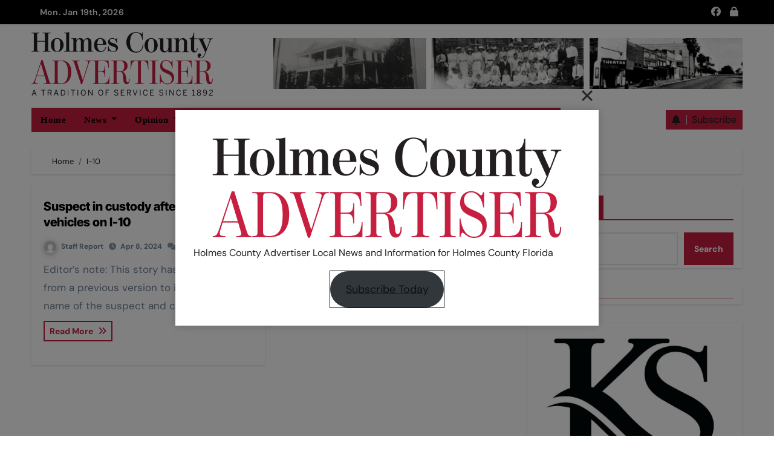

--- FILE ---
content_type: text/html; charset=UTF-8
request_url: https://holmescounty.news/tag/i-10/
body_size: 25034
content:
<!DOCTYPE html>
<html lang="en-US">
<head>
<meta charset="UTF-8">
<meta name="viewport" content="width=device-width, initial-scale=1">
<link rel="profile" href="http://gmpg.org/xfn/11">

<style type="text/css">/*==================== Top Bar color ====================*/
:root {
  --pri-color: #c61f3f;
}
:root {
 --secondary-color	: #0F1012;
  --head-color: #212121;
  --stext-color: #000;
  --text-color: #718096;
  --wtext-color: #fff;
  --bg-color: #fff;
  --box-color: #fff;
  --bor-color: #e2e8f0;
}
::selection {
	color: white;
	background: var(--pri-color);
} 
.wrapper {
    background: var(--wrap-color);
}
.wd-back { 
	background: var(--box-color);
}  
.bs-default .site-title a, .bs-default .site-description {
    color: var(--head-color);
}
.site-title a, .site-description {
    color: var(--stext-color);
}
.navbar-toggler:hover, .navbar-toggler::focus {
	background-color: var(--pri-color);
}
.bs-default .bs-menu-full, .bs-default .navbar-wp{
	background: var(--pri-color);
}
p{
	color: var(--text-color);
}
.badge-success {
	background: #4CAF50;
	color: #fff;
}
.badge-warning{
	background: #FFC107;
	color: #742900;
}
.badge-danger {
	background: #ed0015;
	color: #fff;
}
.badge-info {
	background: #0dcaf0;
	color: #000;
}
/*==================== topbar ====================*/
.bs-head-detail {
    background: var(--secondary-color);
}
.switch input:checked + .slider{
  /* background: #ccc; */
}
.mg-latest-news .bn_title {
	/* background: var(--bg-color); */
}
.mg-latest-news .bn_title .title {
    background-color: var(--pri-color);
    color: #fff;
}
.bs-head-detail .top-date {
	/* background: var(--pri-color); */
	color:  var(--pri-color);
	color: #e8e8e8;
}
.bs-head-detail .top-date .time {
	background: var(--pri-color);
	color: #fff;
}
.mg-latest-news .mg-latest-news-slider a {
	color: #e8e8e8;
}
.mg-latest-news .navbar-nav .nav-link {
	color: #e8e8e8;
}
.wigethomemain.two .bs-blog-thumb .bs-blog-inner{
	background: var(--box-color);
}
/*==================== default header ====================*/
.bs-default .bs-header-main .inner {
    background-color: var(--wrap-color);
}
.bs-default .bs-header-main .inner.overlay {
    background-color: #0000;
}
.bs-default .navbar-wp .navbar-nav > li > a {
    color: #fff;
}
.bs-default .navbar-wp .navbar-nav > li > a:hover, .bs-default .navbar-wp .navbar-nav > li > a:focus {
    color: #fff;
} 
.navbar-wp .navbar-nav > li:after { 
    background: #fff; 
}
.bs-default .navbar-wp
.navbar-wp .dropdown-menu {
	background: var(--bg-color);
}
.navbar-wp .dropdown-menu > li > a {
	background: #222;
	color: #fff;
}
.navbar-wp .dropdown-menu > li > a:hover,
.navbar-wp .dropdown-menu > li > a:focus  {
	color: var(--pri-color);
}
.navbar-wp .dropdown-menu.searchinner [type=submit] {
	background: var(--pri-color);
	color: #fff;
}
.navbar-wp .dropdown-menu.searchinner .btn:hover {
	background-color: var(--secondary-color);
	color: #fff;
}
.bs-default .right-nav a {
	color: #e8e8e8;
}
.bs-default .right-nav a:hover { 
	opacity: 0.7;
}
.bs-default .switch .slider::before {
    color: #e8e8e8; 
}
.bs-default .right-nav .subscribe-btn {
	color: #212121;
}
.bs-cart-count {
	background: var(--secondary-color);
}
.bs-default .offcbtn {
    color: #e8e8e8; 
}
.bs-headthree .offcbtn {
    color: #e8e8e8; 
} 
/* ---bs-default two-- */
.bs-headtwo .bs-head-detail {
	background: var(--secondary-color);
}
.bs-headtwo .mg-latest-news .mg-latest-news-slider a {
	color: #fff;
}
.bs-headtwo .navbar-wp {
	background: var(--box-color);
}
.bs-headtwo .navbar-wp .navbar-nav > li > a {
    color: var(--head-color);
}
.bs-headtwo .right-nav a {
	color: var(--head-color);
}
.bs-headtwo .navbar-wp .navbar-nav > li:after { 
    background: var(--head-color);
}
/* .bs-headtwo .right-nav .subscribe-btn i {
	color: #fff;
} */
.right-nav a::after {
    background: var(--secondary-color);
}
.bs-headtwo .switch{
	background: var(--head-color);
}
.bs-headtwo .switch .slider::before{
 	color: #fff;
}
.bs-headtwo .switch input:checked + .slider::before{
	color: #212121;
}
.bs-headtwo .right-nav .subscribe-btn {
    background: var(--pri-color);
    color: #fff;
}
/* ---bs-default three-- */
.bs-headthree .right-nav a { 
	color: #fff;
}
/* .bs-headthree .right-nav .subscribe-btn {
    background: #fff;
    color: #121212;
}*/
.bs-headthree .switch{
	background: #fff;
}
.bs-headthree .switch .slider::before { 
    color: var(--secondary-color);
} 
.bs-headthree .navbar-wp {
	background: #222;
}
.bs-headthree .navbar-wp .navbar-nav > li > a {
	color: #fff;
}
.bs-headthree .navbar-wp .navbar-nav > li > a:hover, .bs-headthree .navbar-wp .navbar-nav > li > a:focus {
    color: var(--pri-color);
} 
.bs-headthree .bs-header-main .inner{
	background: var(--wrap-color);
}
.bs-headthree .top-date .day {
    color: var(--head-color);
}
.bs-headthree .bs-social li i {
    color: var(--head-color);
}
.bs-headthree .right-nav a.subscribe-btn {
	background: var(--pri-color);
}
.bs-headthree .navbar-toggler.x .icon-bar { 
    background-color: #fff; 
}
.bs-headthree .homebtn a {
    color: #222;
}
.bs-headthree .navbar-wp .navbar-nav > li:after { 
    background: var(--pri-color);
}
/* ---bs-default four-- */
.bs-headfour .navbar-wp {
	background: rgba(0, 0, 0, 0.8);
}
.bs-headfour .navbar-wp .navbar-nav > li > a {
    color: #fff;
}
.bs-headfour .site-description, .bs-headfour .site-title a {
	color: #fff;
}
.bs-headfour .is-sticky .sticky-header {
    background: rgba(0, 0, 0, 0.8);
}
.bs-headfour .right-nav a { 
	color: #fff;
}
.bs-headfour .offcbtn {
	color: #fff;
}
.bs-headfour .switch .slider::before{
  color: #fff;
}
.bs-headfour .right-nav .subscribe-btn {
	background: var(--pri-color);
	color: #fff;
}
.bs-headfour .navbar-wp .navbar-nav > li:after { 
    background: var(--pri-color);
}
.homebtn {
    background: #fff; 
}
.homebtn a {
    color: var(--pri-color);
}
.right-nav a { 
	color: #fff;
}
.switch {
   background: #212121;
}
.switch .slider::before{
  color: var(--head-color);
}
.right-nav .subscribe-btn {
	background: #fff;
	color: #121212;
}
/* .right-nav .subscribe-btn i {
	color: var(--pri-color); 
} */
.right-nav .subscribe-btn span {
	border-color: #BDBDBD;
}
/*==================== Body & Global ====================*/
body {
	color: #5b5b5b;
}
input:not([type]), input[type="email"], input[type="number"], input[type="password"], input[type="tel"], input[type="url"], input[type="text"], textarea {
	color: #9b9ea8;
	border-color: #eef3fb;
}
.form-control:hover, textarea:hover, input:not([type]):hover, input[type="email"]:hover, input[type="number"]:hover, input[type="password"]:hover, input[type="tel"]:hover, input[type="url"]:hover, input[type="text"]:hover, input:not([type]):focus, input[type="email"]:focus, input[type="number"]:focus, input[type="password"]:focus, input[type="tel"]:focus, input[type="url"]:focus, input[type="text"]:focus {
	border-color: var(--pri-color);
}
a.btn, button.btn, .btn-theme, .more-link {
    background-color: var(--pri-color);
    color: #fff;
    border-color: var(--pri-color);
}
.more-link.two{
	background-color: transparent;
	color:  var(--pri-color);
    border-color: var(--pri-color);
}
.more-link.three{
	background-color: transparent;
	color:  var(--pri-color);
	border-bottom-color: var(--pri-color);
}
.btn-theme:hover, .btn-theme:focus, .more-link:hover, .more-link:focus, a.btn:hover, button.btn:hover {
    background: var(--secondary-color);
    color: #fff;
    border-color: var(--secondary-color);
}
.modal-header .btn-close {
    background: var(--pri-color);
    color: #fff;
    border-color: var(--pri-color);
}
.modal-header .btn-close:hover {
    color: #fff;
}
input[type="submit"], button {
	background: var(--pri-color);
	border-color: var(--pri-color);
	color: #fff;
}
input[type="submit"]:hover, button:hover,input[type="submit"]:focus, button:focus {
	background: var(--secondary-color);
	border-color: var(--secondary-color);
	color: #fff;
}
a {
	color: var(--pri-color);
}
a:hover, a:focus {
	color: var(--secondary-color);
}
.wp-block-calendar tbody td{
	color: var(--text-color);
}
.bs-error-404 h1 i {
	color: var(--pri-color);
}
.grey-bg {
	background: #f4f7fc;
}
.bs .swiper-button-prev, 
.bs .swiper-button-next {
	background: var(--secondary-color);
	color: #fff;
}
.bs .swiper-button-prev:hover,
 .bs .swiper-button-next:hover  {
	background: var(--pri-color);
	color: #fff;
}
.swiper-navigation .swiper-button-prev:hover,
 .swiper-navigation .swiper-button-next:hover  {
	background: var(--pri-color);
	color: #fff;
}
.navigation p a:hover {
    color: var(--head-color);
}
.swiper-pagination .swiper-pagination-bullet{
	background: var(--head-color);
}
.crousel-swiper-pagination .swiper-pagination-bullet{
	background: var(--head-color);
}
.swiper-pagination .swiper-pagination-bullet-active{
	background: var(--pri-color);
}
.facebook, .facebook + .icon-soci-content .bs-count {
    background: #135CB6;
}
.twitter, .twitter + .icon-soci-content .bs-count  {
    background: #00ACED;
}
.x-twitter, .x-twitter + .icon-soci-content .bs-count  {
    background: #333;
}
.linkedin, .linkedin + .icon-soci-content .bs-count  {
    background: #0078ca;
}
.telegram, .telegram + .icon-soci-content .bs-count  {
    background: #0088cc;
}
.instagram, .instagram + .icon-soci-content .bs-count  {
	background: radial-gradient(circle farthest-corner at 32% 106%,#ffe17d 0,#ffcd69 10%,#fa9137 28%,#eb4141 42%,transparent 82%),linear-gradient(135deg,#234bd7 12%,#c33cbe 58%);
}
.youtube , .youtube + .icon-soci-content .bs-count  {
    background: #cd201f;
}
.pinterest, .pinterest + .icon-soci-content .bs-count  {
    background: #bd081c;
}
.dribbble, .dribbble + .icon-soci-content .bs-count  {
    background: #ea4c89;
}
.whatsapp, .whatsapp + .icon-soci-content .bs-count  {
    background: #1FB381;
}
.reddit, .reddit + .icon-soci-content .bs-count {
	background: #ff4500;
}
.discord, .discord + .icon-soci-content .bs-count {
	background: #404eed;
}
.tumblr, .tumblr + .icon-soci-content .bs-count {
	background: #001833;
}
.vimeo, .vimeo + .icon-soci-content .bs-count {
	background: #86C9EF;
}
.skype, .skype + .icon-soci-content .bs-count {
	background: #00AFF0;
}
.envelope, .envelope + .icon-soci-content .bs-count  {
	background: var(--pri-color);
}
.print-r  {
	background: var(--pri-color);
}
.post-share-icons a {
	color: #fff;
}
.bs-social .icon-soci-content .bs-count{
	color:#fff;
}
.bs-social .icon-soci-content .bs-follow{
  background: var(--bor-color);
	color: var(--head-color);
}
.bs-social li i {
  /* background: #0C1326; */
  color:var(--pri-color);
	color: #e8e8e8;
}
.bs-social li i::after {
  background: var(--secondary-color);
}

/********* Social icon two *********/
.bs-social.two .facebook i{
	color: #135CB6;
}
.bs-social.two .twitter i{
  color: #00ACED;
}
.bs-social.two .x-twitter i{
  color: #333;
}
.bs-social.two .linkedin i{
  color: #0078ca;
}
.bs-social.two .telegram i{
  color: #0088cc;
}
.bs-social.two .instagram i{
	background: -webkit-linear-gradient(135deg, #234bd7 12%, #c33cbe 58%);
  -webkit-background-clip: text;
  -webkit-text-fill-color: transparent;
}
.bs-social.two .youtube i{
  color: #cd201f;
}
.bs-social.two .pinterest i{
  color: #bd081c;
}
.bs-social.two .dribbble i{
  color: #ea4c89;
}
.bs-social.two .skype i{
  color: #00AFF0;
}
.bs-social.two .vimeo i{
  color: #1AB7EA;
}
.social-contact-widget .bs-social.two li, .bs-sidebar .bs-widget ul.bs-social.two li{
	border-color: var(--bor-color); 
}
.bs-social.two .icon-soci-content .bs-count{
	background: transparent;
	color: var(--head-color);  
}
.bs-social.two .icon-soci-content .bs-follow{
	background: transparent; 
}

/********* Social icon three *********/
.bs-social.three .facebook-icon{
	background: #135CB6;
}
.bs-social.three .twitter-icon{
	background: #00ACED;
}
.bs-social.three .x-twitter-icon{
	background: #333;
}
.bs-social.three .linkedin-icon{
	background: #0078ca;
}
.bs-social.three .telegram-icon{
	background: #0088cc;
}
.bs-social.three .instagram-icon{
	background: radial-gradient(circle farthest-corner at 32% 106%,#ffe17d 0,#ffcd69 10%,#fa9137 28%,#eb4141 42%,transparent 82%),linear-gradient(135deg,#234bd7 12%,#c33cbe 58%);
}
.bs-social.three .youtube-icon{
	background: #cd201f;
}
.bs-social.three .pinterest-icon{
	background: #bd081c;
}
.bs-social.three .dribbble-icon{
	background: #ea4c89;
}
.bs-social.three .skype-icon{
	background: #00AFF0;
}
.bs-social.three .vimeo-icon{
	background: #1AB7EA;
}
.bs-social.three .icon-soci-content .bs-follow {
    background: transparent;
	color:#fff;
}
.bs-social.three li i{
	color:#fff;
}
.bs-widget .bs-widget-tags a{
	color: var(--pri-color);
    background: #f3eeee;
    border-color: #f3eeee;
}
.bs-widget .bs-widget-tags a:hover, .bs-widget .bs-widget-tags a:focus{
	color: #fff;
    background: var(--pri-color);
    border-color: var(--pri-color);
}
.tabarea-area .nav-tabs .nav-link {
	background: var(--bg-color);
	color: var(--text-color);
	border-color: #eee;
}
.tabarea-area .nav-tabs .nav-link:hover,.tabarea-area .nav-tabs .nav-link:focus, 
.tabarea-area .nav-tabs .nav-link.active {
	background: var(--pri-color);
	color: #fff;
	border-color: var(--pri-color);
}
.bs-widget.promo {
	background-color: #eee;
}
.bs-widget.promo:hover .text::before{
	border-top-color: var(--pri-color);
    border-right-color: var(--pri-color);
}
.bs-widget.promo:hover .text::after{
	border-bottom-color: var(--pri-color);
    border-left-color: var(--pri-color);
}
.bs-widget.promo .inner-content {
    background: rgba(0, 0, 0, 0.1);
}
.bs-widget.promo:hover .inner-content {
    background: rgba(0, 0, 0, 0.8);
}
.bs-widget.promo h5 a { 
	color: var(--text-color);
    background: var(--bg-color);
}
.bs-widget.promo:hover h5 a, .bs-widget.promo h5 a:focus { 
	background: var(--pri-color);
	color: #fff;
}
.bs_model .modal-content {
	background-color: var(--box-color);
}
.nav-tabs .nav-link.active, .nav-tabs .nav-item.show .nav-link,.nav-tabs .nav-link:hover, .nav-tabs .nav-link:focus {
    color: #fff;
    background-color: var(--pri-color); 
    border-color: var(--pri-color);
}
.nav-tabs .nav-link {
	color: #121212;
}

/* --- Top Tags  -- */
.mg-tpt-txnlst strong{
	background: var(--pri-color);
	color: #fff;
}
.mg-tpt-txnlst ul li a {
    color: var(--head-color);
}
.mg-tpt-txnlst ul li a:hover {
    color: var(--pri-color);
}
/*==================== Orderd Post Widget ====================*/
.bs-no-list-area .count {
    color: #fff;
    background: var(--pri-color);
}
.bs-no-list-area .orderd-body h5 a, .bs-no-list-area .orderd-body .bs-blog-date::before{
	color: var(--head-color);
}
.bs-no-list-area .orderd-body .bs-blog-date a {
	color: var(--text-color);
}
/*==================== Video Post Widget ====================*/
.video-tab-widget .small-post{ 
	background: unset;
}
.video-tab-widget .small-post .title,.bs-blog-meta, .bs-blog-meta a{ 
	color: #fff;
}
.video-tab-widget .small-post .img-small-post {
	background: #666;
}
.video-tab-widget .nav-tabs .nav-link.active, 
.video-tab-widget .nav-tabs .nav-item.show .nav-link 
.video-tab-widget .nav-tabs .nav-link:hover, 
.video-tab-widget .nav-tabs .nav-link:focus 
.video-tab-widget .nav-tabs .nav-link:hover, .video-tab-widget .nav-tabs .nav-link:focus {
    color: #fff;
    background-color: var(--pri-color);
    border-color: var(--pri-color);
}
.video-tab-widget .bs-blog-meta span { 
    color: #fff;
}
.video-tab-widget .vid_btn {
    background-color: #f2f2f2;
    color: #212121;
}
.video-tab-widget .vid_btn:hover {
    background-color: var(--pri-color) !important;
    color: #fff;
}
/*==================== widget Title ====================*/
.bs-widget {
	background: var(--box-color);
}
.bs-widget-title { 
    border-color: var(--pri-color);
}
.bs-widget-title .title {
    background: var(--pri-color);
    color: #fff;
}
.bs-widget-title .title:before {
    background: var(--pri-color);
} 
.bs-widget-title.two .title {
	background: transparent !important;
	color: var(--head-color);
}
.bs-widget-title.two {
	border-color: var(--bor-color);
}
.bs-widget-title.three .title {
	background: transparent !important;
	color: var(--head-color);
}
.bs-widget-title.four {
	border-color: var(--bor-color);
}
.bs-widget-title.three .title::before, 
.bs-widget-title.three .title::after {
    background: var(--pri-color);
}
.bs-widget-title.four .title {
	background: transparent !important;
	color: var(--head-color);
}
.bs-widget-title.four .title{
    border-left-color: var(--pri-color);
}
/*==================== featured tab widget ====================*/
.featured-tab-widget .nav-link.active, .featured-tab-widget .nav-link:hover, .featured-tab-widget .nav-link:focus {
    color: var(--pri-color);
}
.featured-tab-widget .nav-link {
    color: var(--head-color);
}
/*==================== Blog ====================*/
.small-post  {
	background: var(--box-color);
	border-bottom-color: var(--bor-color);
}
.small-post .title a {
	color: var(--head-color);
}
.small-post .title a:hover, .small-post .title a:focus {
	color: var(--pri-color);
}
/*==================== Blog ====================*/
.bs-blog-post {
	background: var(--box-color);
}
.bs-blog-post .small {
    color: var(--text-color);
}
.bs-blog-post .bs-header .btitle, .bs-blog-post .bs-header .btitle a {
	color: var(--head-color);
}
.bs-blog-post .bs-header .bs-read{
	color: #f56565;
}
.bs-blog-post .single .nav-links{
	background: var(--bor-color);
}
.bs-blog-post .single .nav-links a, .bs-blog-post .single .single-nav-links a {
    color: var(--head-color);
}
.bs-blog-post .single .nav-links a:hover, .bs-blog-post .single .single-nav-links a:hover {
    color: var(--pri-color);
}
.bs-blog-post.two .small {
    background: var(--box-color);
    color: var(--text-color);
}
.bs-blog-post.three .title a {
	color: #fff;
}
.bs-blog-post.three .bs-blog-meta a, .bs-blog-post.three .bs-blog-meta span,
.bs-blog-post.three .bs-blog-meta span:before {
    color: #fff;
} 
.bs-blog-post.four .small{
	background-color: var(--box-color);
}
.bs-blog-post .bs-header .bs-blog-date {
	color: var(--text-color);
}
.bs-blog-post .bs-header .tag-links, .tag-links a {
	color: var(--text-color);
}
.recentarea-slider .small-post  {
	border-color: #d7d7d7;
}
.bs-widget .bs-author h4{
	color: var(--head-color);
}
.bs-widget .bs-author {
	color: var(--text-color);
}
.bs-blog-thumb .bs-blog-inner.two::after {
     background-color: transparent; 
}
.bs-blog-thumb .bs-blog-inner .title, .bs-blog-thumb .bs-blog-inner .title a{
	color: var(--head-color);
}
.bs-blog-thumb .bs-blog-inner .title:hover, .bs-blog-thumb .bs-blog-inner .title a:hover, .bs-blog-thumb .bs-blog-inner .title a:focus{
	color: var(--pri-color);
}
.bs-blog-thumb .bs-blog-inner.two .title, .bs-blog-thumb .bs-blog-inner.two .title a {
    color: var(--bg-color);
}
.bs-blog-inner.two .bs-blog-category a {
    color: var(--wrap-color);
}
.bs-blog-category:before {
    background: var(--pri-color);
}
.bs-blog-category a {
	background: var(--pri-color);
	color: #fff;
}
/*----- blog-post category two-----*/
.bs-blog-category.two a { 
	color: var(--pri-color);
	border-color: var(--pri-color);
	background: transparent;
}
/*----- blog-post category three-----*/
.bs-blog-category.three a { 
	color: var(--pri-color);
	border-bottom-color: var(--pri-color);
	background: transparent;
}
/*----- blog-post category four-----*/
.bs-blog-category.four a { 
	color: var(--pri-color);
	border-left-color: var(--pri-color);
	background: transparent;
}
.bs-blog-category.one a:hover, .bs-blog-category.one a:focus { 
	color: #fff;
	background: var(--pri-color);
}
.bs-blog-post .title, .bs-blog-post .title a,.bs-blog-post .title, .bs-blog-post .title a {
	color: var(--head-color);
}
.bs-blog-post .title a:hover, .bs-blog-post .title a:focus, .bs-blog-post .title a:hover, .bs-blog-post .title a:focus {
	color: var(--pri-color);
}
.bs-blog-meta, .bs-blog-meta a{
	color: var(--text-color);
}
.bs-blog-meta a:hover, .bs-blog-meta a:focus{
	color: var(--pri-color);
}
.bs-info-author-block {
	background: var(--box-color);
}
.bs-info-author-block .title a {
   color: var(--head-color);
}
.bs-info-author-block .title a:hover, .bs-info-author-block .title a:focus {
   color: var(--pri-color);
}
.bs-info-author-block.py-4.px-3.mb-4{
	border-color: var(--bor-color);
}
.comments-area a {
	color: var(--head-color); 
}
.comments-area a {
	color: var(--head-color); 
}
.comments-area .reply a {
	color: #fff;
    background: var(--pri-color);
    border-color: var(--pri-color);
}
.comments-area .reply a:hover, .comments-area .reply a:focus {
	color: #fff;
    background: var(--secondary-color);
    border-color: var(--secondary-color);
}
blockquote {
	background: var(--bor-color);
    border-left: 5px solid var(--pri-color);
}
blockquote::before {
	color: var(--pri-color);
}
blockquote p {
	color: var(--text-color);
}
.bs-widget .bs-author img.rounded-circle {
    border-bottom-color: var(--pri-color);
    border-left-color: var(--pri-color);
    border-top-color: #e5e5e5;
    border-right-color: #e5e5e5;
}
.widget_block h2 {
	color: #fff;
	border-color: #d7d7d7;
    background: var(--pri-color);
}
.wp-block-tag-cloud a {
	color: var(--text-color);
    background: var(--box-color);
    border-color: #d7d7d7;
}
.wp-block-tag-cloud a:hover, .wp-block-tag-cloud a:focus {
	color: #fff;
	background: var(--pri-color);
	border-color: var(--pri-color);
}
.wp-block-search__button {
	background: var(--pri-color) !important;
	border-color: var(--pri-color) !important;
	color: #fff  !important;
}
.wp-block-search__button:hover, .wp-block-search__button:focus  {
	background: var(--secondary-color) !important;
	border-color: var(--secondary-color) !important;
	color: #fff !important;
}
/*==================== Sidebar ====================*/
.bs-sidebar .bs-widget {
	background: var(--box-color);
	border-color: #d7d7d7;
}
.bs-sidebar .bs-widget ul li {
	border-color: var(--bor-color);
}
.bs-sidebar .bs-widget ul li a {
	color: var(--text-color);
}
.bs-sidebar .bs-widget ul li a:hover, .bs-sidebar .bs-widget ul li a:focus {
	color: var(--pri-color);
}
.bs-sidebar .bs-widget ul.bs-social li a {
	color: #fff;
}
.bs-sidebar .bs-widget .bs-widget-tags a, .bs-sidebar .bs-widget .tagcloud a, footer .bs-widget .tagcloud a  { 
	color: #fff;
    background: var(--pri-color);
    border-color: var(--pri-color);
}
.bs-sidebar .bs-widget .bs-widget-tags a:hover, .bs-sidebar .bs-widget .tagcloud a:hover, .bs-sidebar .bs-widget .bs-widget-tags a:focus, .bs-sidebar .bs-widget .tagcloud a:focus {
	color: #fff;
	background: var(--secondary-color);
	border-color: var(--secondary-color);
}
.bs-sidebar .bs-widget.widget_search .btn {
	background: var(--pri-color);
	color: #fff; 
	border-color: #e5e7eb;
}
.bs-sidebar .bs-widget.widget_search .btn:hover, .bs-sidebar .bs-widget.widget_search .btn:focus  {
	color: #fff;
	background: var(--secondary-color);
	border-color: var(--secondary-color);
}
.bs-widget .calendar_wrap table thead th, .bs-widget .calendar_wrap  table, .bs-widget .calendar_wrap td {
	border-color: rgba(51, 51, 51, 0.1);
	color: var(--text-color);
}
.bs-widget .calendar_wrap table caption {
	background: var(--pri-color);
	border-color: var(--pri-color);
	color: #fff;
}
.widget_block .wp-block-search__input:focus, .widget_block .wp-block-search__input:hover{
	border-color: var(--pri-color);
} 
.widget_block h2:before {
    background: var(--pri-color);
}
.widget_block h2.title-two { 
	background: transparent;
	color: var(--head-color);
	border-color: var(--bor-color);
} 
.widget_block h2.title-three {
	background: transparent;
    color: var(--head-color);
	border-color: var(--pri-color);
}
.widget_block h2.title-three::after {
    background: var(--pri-color);
}
.widget_block h2.title-four {
	background: transparent;
    color: var(--head-color);
	border-color: var(--bor-color);
}
.bs-widget .title-two .wp-block-search__label { 
	background: transparent;
	color: var(--head-color);
	border-color: var(--bor-color);
} 
.bs-widget .title-three .wp-block-search__label{
	background: transparent;
    color: var(--head-color);
	border-color: var(--pri-color);
}
.bs-widget .title-three .wp-block-search__label::after {
    background: var(--pri-color);
}
.bs-widget .title-four .wp-block-search__label{
	background: transparent;
    color: var(--head-color);
	border-color: var(--bor-color);
}
.missed .swiper-pagination-bullet-active, .crousel-widget .swiper-pagination-bullet-active {
	background-color: var(--pri-color);
}
/*==================== general ====================*/
h1, .h1, h2, .h2, h3, .h3, h4, .h4, h5, .h5, h6, .h6 {
	color: var(--head-color);
}
.btn, .btn-theme, .more-link { 
	background-color: var(--pri-color);
	color: #fff;
	border-color: var(--pri-color);
}
.btn-theme:hover, .btn-theme:focus, .more-link:hover, .more-link:focus {
	background: var(--secondary-color);
	color: #fff;
	border-color: var(--secondary-color);
}
.btn-blog:hover, .btn-blog:focus {
	background: var(--pri-color);
	color: #fff;
	border-color: var(--pri-color);
}
button, [type=button], [type=reset], [type=submit] {
    background-color: var(--pri-color);
	color: #fff;
	border-color: var(--pri-color);
}
button:hover, [type=button]:hover, [type=reset]:hover, [type=submit]:hover
,button:focus, [type=button]:focus, [type=reset]:focus, [type=submit]:focus {
    background: var(--secondary-color);
    color: #fff;
    border-color: var(--secondary-color);
}
.sidenav.offcanvas{
	background: var(--bg-color);
}
.sidenav .nav-link{
	color: var(--pri-color);
}
.sidenav .nav-link:hover, .sidenav .nav-link:focus {
	color: var(--head-color);
}
.sidenav .nav-item .dropdown-menu{ 
	background: var(--bor-color);
}
.sidenav .nav-item .dropdown-item{
	color: var(--head-color); 
}
.offcanvas .offcanvas-header .btn_close { 
    color: var(--head-color);
}
/*==================== pagination color ====================*/
.pagination > li > a, .pagination > li > span {
	background: #fff;
	color: #999;
}
.pagination > .active > a, .pagination > .active > a:hover, .pagination > li > a:hover, .pagination > li > a:focus, .pagination > .active > a, .pagination > .active > span, .pagination > .active > a:hover, .pagination > .active > span:hover, .pagination > .active > a:focus, .pagination > .active > span:focus {
	border-color: var(--pri-color);
	background: var(--pri-color);
	color: #fff;
}
nav .pagination .page-item.active .page-link {
  	border-color: var(--pri-color);
	background: var(--pri-color);
	color: #fff;
}
.pagination .page-numbers{
	background: var(--box-color);
	color: var(--head-color);
}
.navigation.pagination .nav-links .page-numbers.current, .navigation.pagination .nav-links a:hover, a.error-btn { background-color: var(--pri-color); color:#fff; }
/*=== navbar drop down hover color ===*/
.navbar-base .navbar-nav > .open > a, .navbar-base .navbar-nav > .open > a:hover, .navbar-base .navbar-nav > .open > a:focus {
	color: #fff;
}

.navigation.pagination > .active > a, .navigation.pagination > .active > a:hover, .navigation.pagination > li > a:hover, .navigation.pagination > li > a:focus, .navigation.pagination > .active > a, .navigation.pagination > .active > span, .navigation.pagination > .active > a:hover, .navigation.pagination > .active > span:hover, .navigation.pagination > .active > a:focus, .navigation.pagination > .active > span:focus {
    border-color: var(--pri-color);
    background: var(--pri-color);
    color: #fff;
}
/*==================== typo ====================*/
.bs-breadcrumb-section .overlay {
	background: var(--box-color);
}
.bs-breadcrumb-section .breadcrumb a  {
	color: var(--head-color);
}
.bs-breadcrumb-section .breadcrumb span  {
	color: var(--head-color);
}
.bs-breadcrumb-section .breadcrumb a:hover,
.bs-breadcrumb-section .breadcrumb a:focus,
.bs-breadcrumb-section .breadcrumb .active a {
	color: var(--pri-color);
}
.bs-breadcrumb-title h1 {
	color: var(--head-color);
}
.bs-page-breadcrumb > li a {
	color: var(--head-color);
}
.bs-page-breadcrumb > li a:hover, .bs-page-breadcrumb > li a:focus {
	color: var(--pri-color);
}
.bs-page-breadcrumb > li + li:before {
	color: var(--head-color);
}
.bs-contact .bs-widget-address {
	background: #fff;
}
.bs-contact .bs-widget-address li span.icon-addr i {
	color: var(--pri-color);
}
/*==================== footer background ====================*/
footer .overlay {
	background: #0C1120;
}
footer .widget_block h2 {
	color: #fff;
}
footer .site-title a , footer .site-description {
	color: #fff;
}
footer .bs-widget .title, footer .consultup_contact_widget .bs-widget .title {
	color: #000;
}
footer .bs-widget ul li {
	color: #bbb;
}
footer .text-input button.sub-link  a{
	color: var(--bg-color);
}
footer .bs-widget ul li a {
	color: #bbb;
}
footer .bs-recent-blog-post .small-post .title a {
	color: #fff;
}
footer .bs-recent-blog-post .small-post .title a:hover, footer .bs-recent-blog-post .small-post .title a:focus {
	color: var(--pri-color);
}
footer .bs-recent-blog-post .bs-blog-meta span:before, footer .bs-recent-blog-post .bs-blog-meta a{
	color: #fff;
}
footer .checkbox a {
    color: var(--secondary-color);
}
footer .bs-widget ul li a:hover, footer .bs-widget ul li a:focus {
	color: var(--pri-color);
}
footer .bs-widget .calendar_wrap table thead th, footer .bs-widget .calendar_wrap table tbody td,footer .bs-widget #calendar_wrap td, footer .bs-widget #calendar_wrap th, footer .bs-widget .calendar_wrap table caption {
    color: #f2f7fd;
	border-color: #eee;
}
footer .bs-footer-copyright {
	background: #060A16;
}
footer .bs-footer-copyright, footer .bs-footer-copyright p, footer .bs-footer-copyright a {
	color: #bbb;
}
footer .bs-footer-copyright a:hover, footer .bs-footer-copyright a:focus {
	color: var(--pri-color);
}
footer .bs-widget p {
	color: #bbb;
}
footer .bs-widget.widget_search .btn {
	color: #fff;
	background: var(--pri-color);
	border-color: var(--pri-color);
}
footer .bs-widget.widget_search .btn:hover, footer .bs-widget.widget_search .btn:focus {
	background: var(--secondary-color);
	border-color: var(--secondary-color);
}
.site-title-footer a, .site-description-footer, p.site-title-footer a, p.site-description-footer {
    color: #fff;
}
/* footer .bs-widget .bs-widget-tags a, footer .bs-widget .tagcloud a {
	background: rgba(255,255,255,0.1);
    color: #000;
} */
.bs_upscr {
	background: var(--pri-color);
	border-color: var(--pri-color);
	color: #fff !important;
}
.bs_upscr:hover, .bs_upscr:focus {
	color: #fff;
}
.bs_upscr i::after {
	background: var(--secondary-color);
}
/*form-control*/
footer .bs-widget-title .title {
	color: #fff;
}
footer #mc_signup_form {
   background: transparent;
} 
footer #mc_signup_form .mc_var_label {
    color: #fff;
}
footer #mc_signup_form .mc_input {
    background: transparent;
}
footer #mc-indicates-required {
    color: #fff;
}
.form-control {
	border-color: #eef3fb;
}
.form-control:focus {
	border-color: var(--pri-color);
}
.form-group label::before {
    background-color: #dddddd;
}
.form-group label::after {
	background-color: var(--pri-color);
}
.woocommerce ul.products li.product .woocommerce-loop-product__title {
	color: var(--head-color);
}
.woocommerce-page .products h3 {
	color: #333;
}
.woocommerce div.product .woocommerce-tabs .panel h2 {
	color: #333;
}
.related.products h2 {
	color: #333;
}
.woocommerce nav.woocommerce-pagination ul li a {
	color: #333;
}
.woocommerce nav .woocommerce-pagination ul li span {
	color: #333;
}
.woocommerce nav.woocommerce-pagination ul li a {
	border-color: #ddd;
}
.woocommerce nav .woocommerce-pagination ul li span {
	border-color: #ddd;
}
.woocommerce table.shop_table th{
	color: var(--head-color);
}
thead, tbody, tfoot, tr, td, th{
	border-color: var(--bor-color);
}
.woocommerce ul.products li.product {
	border-color: var(--bor-color);
	background: var(--box-color);

}
/*----woocommerce----*/ 
.woocommerce-cart table.cart td.actions .coupon .input-text {
	border-color: #ebebeb;
}
/*-theme-background-*/ 
.woocommerce nav.woocommerce-pagination ul li a:focus, .woocommerce nav.woocommerce-pagination ul li a:hover, .woocommerce nav.woocommerce-pagination ul li span.current, .woocommerce #respond input#submit, .woocommerce input.button.alt, .woocommerce .cart .button, .woocommerce .cart input.button, .woocommerce a.button, .woocommerce button.button, .woocommerce-page .products a.button, .woocommerce #respond input#submit, .woocommerce a.button, .woocommerce button.button, .woocommerce input.button, .woocommerce #respond input#submit.alt.disabled, .woocommerce #respond input#submit.alt.disabled:hover, .woocommerce #respond input#submit.alt:disabled, .woocommerce #respond input#submit.alt:disabled:hover, .woocommerce #respond input#submit.alt[disabled]:disabled, .woocommerce #respond input#submit.alt[disabled]:disabled:hover, .woocommerce a.button.alt.disabled, .woocommerce a.button.alt.disabled:hover, .woocommerce a.button.alt:disabled, .woocommerce a.button.alt:disabled:hover, .woocommerce a.button.alt[disabled]:disabled, .woocommerce a.button.alt[disabled]:disabled:hover, .woocommerce button.button.alt.disabled, .woocommerce button.button.alt.disabled:hover, .woocommerce button.button.alt:disabled, .woocommerce button.button.alt:disabled:hover, .woocommerce button.button.alt[disabled]:disabled, .woocommerce button.button.alt[disabled]:disabled:hover, .woocommerce input.button.alt.disabled, .woocommerce input.button.alt.disabled:hover, .woocommerce input.button.alt:disabled, .woocommerce input.button.alt:disabled:hover, .woocommerce input.button.alt[disabled]:disabled, .woocommerce input.button.alt[disabled]:disabled:hover {
	background: var(--pri-color);
}
.woocommerce #respond input#submit.alt, .woocommerce a.button.alt, .woocommerce button.button.alt, .woocommerce input.button.alt {
	background-color: var(--pri-color) !important; 
}
.woocommerce nav.woocommerce-pagination ul li a, .woocommerce nav.woocommerce-pagination ul li span {
	background: #ebe9eb;
	color: #999;
}
/*-theme-color-*/ 
.woocommerce #respond input#submit, .woocommerce a.button.alt, .woocommerce button.button.alt, .woocommerce input.button.alt, .woocommerce-page .products .added_to_cart, .woocommerce div.product .woocommerce-tabs ul.tabs li.active, .woocommerce div.product .woocommerce-tabs ul.tabs li.active {
	color: var(--pri-color);
}
/*-theme-border-color-*/ 
.woocommerce-cart table.cart td.actions .coupon .input-text:hover, .woocommerce-cart table.cart td.actions .coupon .input-text:focus, .woocommerce div.product .woocommerce-tabs ul.tabs li.active, .woocommerce nav .woocommerce-pagination ul li a:focus, .woocommerce nav .woocommerce-pagination ul li a:hover, .woocommerce nav.woocommerce-pagination ul li span.current, .woocommerce nav.woocommerce-pagination ul li a:focus, .woocommerce nav.woocommerce-pagination ul li a:hover, .woocommerce nav.woocommerce-pagination ul li span.current {
	border-color: var(--pri-color);
}

/*-theme-secondary-background-*/ 
.woocommerce #review_form #respond .form-submit input:hover, .woocommerce-page .products a.button:hover, .woocommerce .cart .button:hover, .woocommerce .cart input.button:hover, .woocommerce #respond input#submit.alt:hover, .woocommerce a.button.alt:hover, .woocommerce button.button.alt:hover, .woocommerce input.button.alt:hover, .woocommerce #respond input#submit:hover, .woocommerce #respond input#submit:focus, .woocommerce a.button:hover, .woocommerce a.button:focus, .woocommerce button.button:hover, .woocommerce button.button:focus, .woocommerce input.button:hover, .woocommerce input.button:focus {
	background: var(--secondary-color);
	color: #fff;
}
/*-theme-secondary-color-*/ 
.woocommerce div.product .woocommerce-tabs ul.tabs li a {
	color: #161c28;
}
/*-theme-color-white-*/ 
.woocommerce-page .woocommerce .woocommerce-info a, .woocommerce-page .woocommerce .woocommerce-info:before, .woocommerce-page .woocommerce-message, .woocommerce-page .woocommerce-message a, .woocommerce-page .woocommerce-message a:hover, .woocommerce-page .woocommerce-message a:focus, .woocommerce .woocommerce-message::before, .woocommerce-page .woocommerce-error, .woocommerce-page .woocommerce-error a, .woocommerce-page .woocommerce .woocommerce-error:before, .woocommerce-page .woocommerce-info, .woocommerce-page .woocommerce-info a, .woocommerce-page .woocommerce-info:before, .woocommerce-page .woocommerce .woocommerce-info, .woocommerce-cart .wc-proceed-to-checkout a .checkout-button, .woocommerce .cart .button, .woocommerce .cart input.button, .woocommerce a.button, .woocommerce button.button, .woocommerce #respond input#submit, .woocommerce a.button.alt, .woocommerce button.button.alt, .woocommerce input.button.alt, .woocommerce nav .woocommerce-pagination ul li a:focus, .woocommerce nav.woocommerce-pagination ul li a:hover, .woocommerce nav.woocommerce-pagination ul li span.current, .woocommerce #respond input#submit, .woocommerce a.button, .woocommerce button.button, .woocommerce input.button, .woocommerce-page .products a.button, .woocommerce #respond input#submit:hover, .woocommerce #respond input#submit:focus, .woocommerce a.button:hover, .woocommerce a.button:focus, .woocommerce button.button:hover, .woocommerce button.button:focus, .woocommerce input.button:hover, .woocommerce input.button:focus {
	color: #fff;
}

.woocommerce .products span.onsale, .woocommerce span.onsale {
	background: var(--pri-color);
}

.woocommerce-page .products a .price, .woocommerce ul.products li.product .price, .woocommerce div.product p.price, .woocommerce div.product span.price {
	color: #000;
}
.woocommerce-page .products a .price ins {
	color: #e96656;
}
.woocommerce-page .products .star-rating, .woocommerce-page .star-rating span, .woocommerce-page .stars span a {
	color: #ffc107;
}

/*woocommerce-messages*/
.woocommerce-page .woocommerce-message {
	background: #2ac56c;
}
.woocommerce-page .woocommerce-message a {
	background-color: var(--pri-color);
}
.woocommerce-page .woocommerce-message a:hover, .woocommerce-page .woocommerce-message a:focus {
	background-color: #388e3c;
}
.woocommerce-page .woocommerce-error {
	background: #ff5252;
}
.woocommerce-page .woocommerce-error a {
	background-color: #F47565;
}
.woocommerce-page .woocommerce-info {
	background: #4593e3;
}
.woocommerce-page .woocommerce-info a {
	background-color: #5fb8dd;
}
.woocommerce-page .woocommerce .woocommerce-info {
	background: rgb(58, 176, 226);
}

/*woocommerce-Price-Slider*/ 
.woocommerce .widget_price_filter .ui-slider .ui-slider-range {
	background: var(--pri-color);
}
.woocommerce .widget_price_filter .ui-slider .ui-slider-handle {
	background: var(--pri-color);
}
.woocommerce-page .woocommerce-ordering select {
	color: #A0A0A0;
}
/*woocommerce-price-filter*/
.woocommerce .widget_price_filter .price_slider_wrapper .ui-widget-content {
	background: #1a2128;
}
/*woocommerce-form*/
.woocommerce form .form-row input.input-text, .woocommerce form .form-row textarea {
	border-color: #ccc;
	color: #999;
}
.woocommerce form .form-row label { 
	color: #222;
}
@media (max-width: 991.98px) {
    .navbar-wp .navbar-nav {
        background: var(--pri-color);
    }
	.bs-headtwo .navbar-wp .navbar-nav > li > a, 
    .navbar-wp .navbar-nav > li > a{
    	color: #fff;
    }
	.bs-default .navbar-wp{
		background-color: #fff0;
	}
	.bs-default .is-sticky .navbar-wp, .bs-default .is-sticky .bs-menu-full{
		background-color: #fff;
	}
	.bs-default .right-nav a {
		color: #212121;
	}
	.bs-default .bs-menu-full, .bs-default .navbar-wp, .bs-headthree .navbar-wp{
		background: #fff;
	}
	.bs-headthree .navbar-toggler.x .icon-bar {
		background-color: #212121;
	}
	.bs-headthree .right-nav a {
		color: #212121;
	}
}
</style>
<meta name='robots' content='index, follow, max-image-preview:large, max-snippet:-1, max-video-preview:-1' />
	<style>img:is([sizes="auto" i], [sizes^="auto," i]) { contain-intrinsic-size: 3000px 1500px }</style>
	
	<!-- This site is optimized with the Yoast SEO Premium plugin v22.9 (Yoast SEO v26.7) - https://yoast.com/wordpress/plugins/seo/ -->
	<title>I-10 Archives | Holmes County Advertiser</title>
	<link rel="canonical" href="https://holmescounty.news/tag/i-10/" />
	<meta property="og:locale" content="en_US" />
	<meta property="og:type" content="article" />
	<meta property="og:title" content="I-10 Archives" />
	<meta property="og:url" content="https://holmescounty.news/tag/i-10/" />
	<meta property="og:site_name" content="Holmes County Advertiser" />
	<meta property="og:image" content="https://holmescounty.news/wp-content/uploads/2023/02/HolmesCounty_Default-Image.png" />
	<meta property="og:image:width" content="1200" />
	<meta property="og:image:height" content="675" />
	<meta property="og:image:type" content="image/png" />
	<meta name="twitter:card" content="summary_large_image" />
	<script type="application/ld+json" class="yoast-schema-graph">{"@context":"https://schema.org","@graph":[{"@type":"CollectionPage","@id":"https://holmescounty.news/tag/i-10/","url":"https://holmescounty.news/tag/i-10/","name":"I-10 Archives | Holmes County Advertiser","isPartOf":{"@id":"https://holmescounty.news/#website"},"breadcrumb":{"@id":"https://holmescounty.news/tag/i-10/#breadcrumb"},"inLanguage":"en-US"},{"@type":"BreadcrumbList","@id":"https://holmescounty.news/tag/i-10/#breadcrumb","itemListElement":[{"@type":"ListItem","position":1,"name":"Home","item":"https://holmescounty.news/"},{"@type":"ListItem","position":2,"name":"I-10"}]},{"@type":"WebSite","@id":"https://holmescounty.news/#website","url":"https://holmescounty.news/","name":"Holmes County Advertiser","description":"","publisher":{"@id":"https://holmescounty.news/#organization"},"alternateName":"HolmesCounty.news","potentialAction":[{"@type":"SearchAction","target":{"@type":"EntryPoint","urlTemplate":"https://holmescounty.news/?s={search_term_string}"},"query-input":{"@type":"PropertyValueSpecification","valueRequired":true,"valueName":"search_term_string"}}],"inLanguage":"en-US"},{"@type":"Organization","@id":"https://holmescounty.news/#organization","name":"Holmes County Advertiser","alternateName":"HolmesCounty.news","url":"https://holmescounty.news/","logo":{"@type":"ImageObject","inLanguage":"en-US","@id":"https://holmescounty.news/#/schema/logo/image/","url":"https://holmescounty.news/wp-content/uploads/2022/12/Holmes-County-Advertiser.png","contentUrl":"https://holmescounty.news/wp-content/uploads/2022/12/Holmes-County-Advertiser.png","width":1000,"height":350,"caption":"Holmes County Advertiser"},"image":{"@id":"https://holmescounty.news/#/schema/logo/image/"},"sameAs":["https://www.facebook.com/holmescountytimes/"]}]}</script>
	<!-- / Yoast SEO Premium plugin. -->


<link rel='dns-prefetch' href='//www.google.com' />
<link rel='dns-prefetch' href='//use.typekit.net' />
<link rel="alternate" type="application/rss+xml" title="Holmes County Advertiser &raquo; Feed" href="https://holmescounty.news/feed/" />
<link rel='stylesheet' id='kadence-conversions-css' href='https://holmescounty.news/wp-content/plugins/kadence-conversions/assets/kadence-conversions.css?ver=1.0.8' type='text/css' media='all' />
<link rel='stylesheet' id='mp-theme-css' href='https://holmescounty.news/wp-content/plugins/memberpress/css/ui/theme.css?ver=1.12.11' type='text/css' media='all' />
<link rel='stylesheet' id='newsair-theme-fonts-css' href='https://holmescounty.news/wp-content/fonts/c61eb5b6be465abb9f9cc3487c871c39.css?ver=20201110' type='text/css' media='all' />
<link rel='stylesheet' id='wp-block-library-css' href='https://holmescounty.news/wp-includes/css/dist/block-library/style.min.css?ver=6.8.3' type='text/css' media='all' />
<style id='classic-theme-styles-inline-css' type='text/css'>
/*! This file is auto-generated */
.wp-block-button__link{color:#fff;background-color:#32373c;border-radius:9999px;box-shadow:none;text-decoration:none;padding:calc(.667em + 2px) calc(1.333em + 2px);font-size:1.125em}.wp-block-file__button{background:#32373c;color:#fff;text-decoration:none}
</style>
<link rel='stylesheet' id='coblocks-frontend-css' href='https://holmescounty.news/wp-content/plugins/coblocks/dist/style-coblocks-1.css?ver=3.1.16' type='text/css' media='all' />
<link rel='stylesheet' id='coblocks-extensions-css' href='https://holmescounty.news/wp-content/plugins/coblocks/dist/style-coblocks-extensions.css?ver=3.1.16' type='text/css' media='all' />
<link rel='stylesheet' id='coblocks-animation-css' href='https://holmescounty.news/wp-content/plugins/coblocks/dist/style-coblocks-animation.css?ver=2677611078ee87eb3b1c' type='text/css' media='all' />
<style id='global-styles-inline-css' type='text/css'>
:root{--wp--preset--aspect-ratio--square: 1;--wp--preset--aspect-ratio--4-3: 4/3;--wp--preset--aspect-ratio--3-4: 3/4;--wp--preset--aspect-ratio--3-2: 3/2;--wp--preset--aspect-ratio--2-3: 2/3;--wp--preset--aspect-ratio--16-9: 16/9;--wp--preset--aspect-ratio--9-16: 9/16;--wp--preset--color--black: #000000;--wp--preset--color--cyan-bluish-gray: #abb8c3;--wp--preset--color--white: #ffffff;--wp--preset--color--pale-pink: #f78da7;--wp--preset--color--vivid-red: #cf2e2e;--wp--preset--color--luminous-vivid-orange: #ff6900;--wp--preset--color--luminous-vivid-amber: #fcb900;--wp--preset--color--light-green-cyan: #7bdcb5;--wp--preset--color--vivid-green-cyan: #00d084;--wp--preset--color--pale-cyan-blue: #8ed1fc;--wp--preset--color--vivid-cyan-blue: #0693e3;--wp--preset--color--vivid-purple: #9b51e0;--wp--preset--gradient--vivid-cyan-blue-to-vivid-purple: linear-gradient(135deg,rgba(6,147,227,1) 0%,rgb(155,81,224) 100%);--wp--preset--gradient--light-green-cyan-to-vivid-green-cyan: linear-gradient(135deg,rgb(122,220,180) 0%,rgb(0,208,130) 100%);--wp--preset--gradient--luminous-vivid-amber-to-luminous-vivid-orange: linear-gradient(135deg,rgba(252,185,0,1) 0%,rgba(255,105,0,1) 100%);--wp--preset--gradient--luminous-vivid-orange-to-vivid-red: linear-gradient(135deg,rgba(255,105,0,1) 0%,rgb(207,46,46) 100%);--wp--preset--gradient--very-light-gray-to-cyan-bluish-gray: linear-gradient(135deg,rgb(238,238,238) 0%,rgb(169,184,195) 100%);--wp--preset--gradient--cool-to-warm-spectrum: linear-gradient(135deg,rgb(74,234,220) 0%,rgb(151,120,209) 20%,rgb(207,42,186) 40%,rgb(238,44,130) 60%,rgb(251,105,98) 80%,rgb(254,248,76) 100%);--wp--preset--gradient--blush-light-purple: linear-gradient(135deg,rgb(255,206,236) 0%,rgb(152,150,240) 100%);--wp--preset--gradient--blush-bordeaux: linear-gradient(135deg,rgb(254,205,165) 0%,rgb(254,45,45) 50%,rgb(107,0,62) 100%);--wp--preset--gradient--luminous-dusk: linear-gradient(135deg,rgb(255,203,112) 0%,rgb(199,81,192) 50%,rgb(65,88,208) 100%);--wp--preset--gradient--pale-ocean: linear-gradient(135deg,rgb(255,245,203) 0%,rgb(182,227,212) 50%,rgb(51,167,181) 100%);--wp--preset--gradient--electric-grass: linear-gradient(135deg,rgb(202,248,128) 0%,rgb(113,206,126) 100%);--wp--preset--gradient--midnight: linear-gradient(135deg,rgb(2,3,129) 0%,rgb(40,116,252) 100%);--wp--preset--font-size--small: 13px;--wp--preset--font-size--medium: 20px;--wp--preset--font-size--large: 36px;--wp--preset--font-size--x-large: 42px;--wp--preset--spacing--20: 0.44rem;--wp--preset--spacing--30: 0.67rem;--wp--preset--spacing--40: 1rem;--wp--preset--spacing--50: 1.5rem;--wp--preset--spacing--60: 2.25rem;--wp--preset--spacing--70: 3.38rem;--wp--preset--spacing--80: 5.06rem;--wp--preset--shadow--natural: 6px 6px 9px rgba(0, 0, 0, 0.2);--wp--preset--shadow--deep: 12px 12px 50px rgba(0, 0, 0, 0.4);--wp--preset--shadow--sharp: 6px 6px 0px rgba(0, 0, 0, 0.2);--wp--preset--shadow--outlined: 6px 6px 0px -3px rgba(255, 255, 255, 1), 6px 6px rgba(0, 0, 0, 1);--wp--preset--shadow--crisp: 6px 6px 0px rgba(0, 0, 0, 1);}:where(.is-layout-flex){gap: 0.5em;}:where(.is-layout-grid){gap: 0.5em;}body .is-layout-flex{display: flex;}.is-layout-flex{flex-wrap: wrap;align-items: center;}.is-layout-flex > :is(*, div){margin: 0;}body .is-layout-grid{display: grid;}.is-layout-grid > :is(*, div){margin: 0;}:where(.wp-block-columns.is-layout-flex){gap: 2em;}:where(.wp-block-columns.is-layout-grid){gap: 2em;}:where(.wp-block-post-template.is-layout-flex){gap: 1.25em;}:where(.wp-block-post-template.is-layout-grid){gap: 1.25em;}.has-black-color{color: var(--wp--preset--color--black) !important;}.has-cyan-bluish-gray-color{color: var(--wp--preset--color--cyan-bluish-gray) !important;}.has-white-color{color: var(--wp--preset--color--white) !important;}.has-pale-pink-color{color: var(--wp--preset--color--pale-pink) !important;}.has-vivid-red-color{color: var(--wp--preset--color--vivid-red) !important;}.has-luminous-vivid-orange-color{color: var(--wp--preset--color--luminous-vivid-orange) !important;}.has-luminous-vivid-amber-color{color: var(--wp--preset--color--luminous-vivid-amber) !important;}.has-light-green-cyan-color{color: var(--wp--preset--color--light-green-cyan) !important;}.has-vivid-green-cyan-color{color: var(--wp--preset--color--vivid-green-cyan) !important;}.has-pale-cyan-blue-color{color: var(--wp--preset--color--pale-cyan-blue) !important;}.has-vivid-cyan-blue-color{color: var(--wp--preset--color--vivid-cyan-blue) !important;}.has-vivid-purple-color{color: var(--wp--preset--color--vivid-purple) !important;}.has-black-background-color{background-color: var(--wp--preset--color--black) !important;}.has-cyan-bluish-gray-background-color{background-color: var(--wp--preset--color--cyan-bluish-gray) !important;}.has-white-background-color{background-color: var(--wp--preset--color--white) !important;}.has-pale-pink-background-color{background-color: var(--wp--preset--color--pale-pink) !important;}.has-vivid-red-background-color{background-color: var(--wp--preset--color--vivid-red) !important;}.has-luminous-vivid-orange-background-color{background-color: var(--wp--preset--color--luminous-vivid-orange) !important;}.has-luminous-vivid-amber-background-color{background-color: var(--wp--preset--color--luminous-vivid-amber) !important;}.has-light-green-cyan-background-color{background-color: var(--wp--preset--color--light-green-cyan) !important;}.has-vivid-green-cyan-background-color{background-color: var(--wp--preset--color--vivid-green-cyan) !important;}.has-pale-cyan-blue-background-color{background-color: var(--wp--preset--color--pale-cyan-blue) !important;}.has-vivid-cyan-blue-background-color{background-color: var(--wp--preset--color--vivid-cyan-blue) !important;}.has-vivid-purple-background-color{background-color: var(--wp--preset--color--vivid-purple) !important;}.has-black-border-color{border-color: var(--wp--preset--color--black) !important;}.has-cyan-bluish-gray-border-color{border-color: var(--wp--preset--color--cyan-bluish-gray) !important;}.has-white-border-color{border-color: var(--wp--preset--color--white) !important;}.has-pale-pink-border-color{border-color: var(--wp--preset--color--pale-pink) !important;}.has-vivid-red-border-color{border-color: var(--wp--preset--color--vivid-red) !important;}.has-luminous-vivid-orange-border-color{border-color: var(--wp--preset--color--luminous-vivid-orange) !important;}.has-luminous-vivid-amber-border-color{border-color: var(--wp--preset--color--luminous-vivid-amber) !important;}.has-light-green-cyan-border-color{border-color: var(--wp--preset--color--light-green-cyan) !important;}.has-vivid-green-cyan-border-color{border-color: var(--wp--preset--color--vivid-green-cyan) !important;}.has-pale-cyan-blue-border-color{border-color: var(--wp--preset--color--pale-cyan-blue) !important;}.has-vivid-cyan-blue-border-color{border-color: var(--wp--preset--color--vivid-cyan-blue) !important;}.has-vivid-purple-border-color{border-color: var(--wp--preset--color--vivid-purple) !important;}.has-vivid-cyan-blue-to-vivid-purple-gradient-background{background: var(--wp--preset--gradient--vivid-cyan-blue-to-vivid-purple) !important;}.has-light-green-cyan-to-vivid-green-cyan-gradient-background{background: var(--wp--preset--gradient--light-green-cyan-to-vivid-green-cyan) !important;}.has-luminous-vivid-amber-to-luminous-vivid-orange-gradient-background{background: var(--wp--preset--gradient--luminous-vivid-amber-to-luminous-vivid-orange) !important;}.has-luminous-vivid-orange-to-vivid-red-gradient-background{background: var(--wp--preset--gradient--luminous-vivid-orange-to-vivid-red) !important;}.has-very-light-gray-to-cyan-bluish-gray-gradient-background{background: var(--wp--preset--gradient--very-light-gray-to-cyan-bluish-gray) !important;}.has-cool-to-warm-spectrum-gradient-background{background: var(--wp--preset--gradient--cool-to-warm-spectrum) !important;}.has-blush-light-purple-gradient-background{background: var(--wp--preset--gradient--blush-light-purple) !important;}.has-blush-bordeaux-gradient-background{background: var(--wp--preset--gradient--blush-bordeaux) !important;}.has-luminous-dusk-gradient-background{background: var(--wp--preset--gradient--luminous-dusk) !important;}.has-pale-ocean-gradient-background{background: var(--wp--preset--gradient--pale-ocean) !important;}.has-electric-grass-gradient-background{background: var(--wp--preset--gradient--electric-grass) !important;}.has-midnight-gradient-background{background: var(--wp--preset--gradient--midnight) !important;}.has-small-font-size{font-size: var(--wp--preset--font-size--small) !important;}.has-medium-font-size{font-size: var(--wp--preset--font-size--medium) !important;}.has-large-font-size{font-size: var(--wp--preset--font-size--large) !important;}.has-x-large-font-size{font-size: var(--wp--preset--font-size--x-large) !important;}
:where(.wp-block-post-template.is-layout-flex){gap: 1.25em;}:where(.wp-block-post-template.is-layout-grid){gap: 1.25em;}
:where(.wp-block-columns.is-layout-flex){gap: 2em;}:where(.wp-block-columns.is-layout-grid){gap: 2em;}
:root :where(.wp-block-pullquote){font-size: 1.5em;line-height: 1.6;}
</style>
<link rel='stylesheet' id='ansar-import-css' href='https://holmescounty.news/wp-content/plugins/ansar-import/public/css/ansar-import-public.css?ver=2.1.0' type='text/css' media='all' />
<link rel='stylesheet' id='contact-form-7-css' href='https://holmescounty.news/wp-content/plugins/contact-form-7/includes/css/styles.css?ver=6.1.4' type='text/css' media='all' />
<link rel='stylesheet' id='wp-components-css' href='https://holmescounty.news/wp-includes/css/dist/components/style.min.css?ver=6.8.3' type='text/css' media='all' />
<link rel='stylesheet' id='godaddy-styles-css' href='https://holmescounty.news/wp-content/mu-plugins/vendor/wpex/godaddy-launch/includes/Dependencies/GoDaddy/Styles/build/latest.css?ver=2.0.2' type='text/css' media='all' />
<link rel='stylesheet' id='splw-fontello-css' href='https://holmescounty.news/wp-content/plugins/location-weather/assets/css/fontello.min.css?ver=2.1.6' type='text/css' media='all' />
<link rel='stylesheet' id='splw-styles-css' href='https://holmescounty.news/wp-content/plugins/location-weather/assets/css/splw-style.min.css?ver=2.1.6' type='text/css' media='all' />
<style id='splw-styles-inline-css' type='text/css'>
#splw-location-weather-8517.splw-main-wrapper {max-width: 320px;margin : auto;margin-bottom: 2em;}#splw-location-weather-8517.splw-main-wrapper.horizontal {max-width: 800px;}#splw-location-weather-8517 .splw-lite-wrapper,#splw-location-weather-8517 .splw-forecast-weather select,#splw-location-weather-8517 .splw-forecast-weather option,#splw-location-weather-8517 .splw-lite-wrapper .splw-weather-attribution a{text-decoration: none;}#splw-location-weather-8517 .splw-lite-templates-body,#splw-location-weather-8517 .splw-adv-forecast-days{padding : 16px 20px 10px 20px;}#splw-location-weather-8517 .splw-weather-detailed-updated-time{padding : 0 20px 10px 20px;}#splw-location-weather-8517 .splw-lite-wrapper{ border: 0px solid #e2e2e2;}#splw-location-weather-8517 .splw-lite-wrapper .splw-lite-current-temp .splw-weather-icon{width: 58px;}#splw-location-weather-8517 .splw-lite-wrapper{border-radius: 8px;}#splw-location-weather-8517 .splw-lite-daily-weather-details .details-icon i{color:#fff;}#splw-location-weather-8517 .splw-lite-wrapper,#splw-location-weather-8517 .splw-forecast-weather option{background:#dd3333}#splw-location-weather-8517 .splw-lite-daily-weather-details.lw-center .splw-other-opt{text-align: center;}#splw-location-weather-8517 .splw-weather-title{color: #000;margin-top: 0px;margin-bottom: 20px;}#splw-location-weather-8517 .splw-lite-header-title{color: #fff;margin-top: 0px;margin-bottom: 10px;}#splw-location-weather-8517 .splw-lite-current-time{color: #fff;margin-top: 0px;margin-bottom: 10px;}#splw-location-weather-8517 .splw-cur-temp{color: #fff;margin-top: 0px;margin-bottom: 0px;}#splw-location-weather-8517 .splw-lite-desc{color: #fff;margin-top: 20px;margin-bottom: 0px;}#splw-location-weather-8517 .splw-lite-daily-weather-details{color: #fff;margin-top: 8px;margin-bottom: 3px;}#splw-location-weather-8517 .splw-weather-details .splw-weather-icons {color: #fff;margin-top: 20px;margin-bottom: 0px;}#splw-location-weather-8517 .lw-footer{margin-top: 0px;margin-bottom: 0px;}#splw-location-weather-8517 .splw-weather-attribution a,#splw-location-weather-8517 .splw-weather-attribution,#splw-location-weather-8517 .splw-weather-detailed-updated-time a,#splw-location-weather-8517 .splw-weather-updated-time{color: #fff;}#splw-location-weather-8517.splw-main-wrapper {position: relative;}#lw-preloader-8517{position: absolute;left: 0;top: 0;height: 100%;width: 100%;text-align: center;display: flex;align-items: center;justify-content: center;background: #fff;z-index: 9999;}
</style>
<link rel='stylesheet' id='splw-old-styles-css' href='https://holmescounty.news/wp-content/plugins/location-weather/assets/css/old-style.min.css?ver=2.1.6' type='text/css' media='all' />
<link rel='stylesheet' id='all-css-css' href='https://holmescounty.news/wp-content/themes/newsair-pro/css/all.css?ver=6.8.3' type='text/css' media='all' />
<link rel='stylesheet' id='dark-css' href='https://holmescounty.news/wp-content/themes/newsair-pro/css/colors/dark.css?ver=6.8.3' type='text/css' media='all' />
<link rel='stylesheet' id='bootstrap-css' href='https://holmescounty.news/wp-content/themes/newsair-pro/css/bootstrap.css?ver=6.8.3' type='text/css' media='all' />
<link rel='stylesheet' id='newsair-style-css' href='https://holmescounty.news/wp-content/themes/newsair-pro/style.css?ver=6.8.3' type='text/css' media='all' />
<link rel='stylesheet' id='swiper-bundle-css-css' href='https://holmescounty.news/wp-content/themes/newsair-pro/css/swiper-bundle.css?ver=6.8.3' type='text/css' media='all' />
<link rel='stylesheet' id='smartmenus-css' href='https://holmescounty.news/wp-content/themes/newsair-pro/css/jquery.smartmenus.bootstrap.css?ver=6.8.3' type='text/css' media='all' />
<link rel='stylesheet' id='animate-css' href='https://holmescounty.news/wp-content/themes/newsair-pro/css/animate.css?ver=6.8.3' type='text/css' media='all' />
<link rel='stylesheet' id='dearpdf-style-css' href='https://holmescounty.news/wp-content/plugins/dearpdf-lite/assets/css/dearpdf.min.css?ver=2.0.38' type='text/css' media='all' />
<link rel='stylesheet' id='custom-typekit-968-css' href='https://use.typekit.net/kod4vor.css?ver=1.1.5' type='text/css' media='all' />
<style id='kadence-blocks-global-variables-inline-css' type='text/css'>
:root {--global-kb-font-size-sm:clamp(0.8rem, 0.73rem + 0.217vw, 0.9rem);--global-kb-font-size-md:clamp(1.1rem, 0.995rem + 0.326vw, 1.25rem);--global-kb-font-size-lg:clamp(1.75rem, 1.576rem + 0.543vw, 2rem);--global-kb-font-size-xl:clamp(2.25rem, 1.728rem + 1.63vw, 3rem);--global-kb-font-size-xxl:clamp(2.5rem, 1.456rem + 3.26vw, 4rem);--global-kb-font-size-xxxl:clamp(2.75rem, 0.489rem + 7.065vw, 6rem);}:root {--global-palette1: #3182CE;--global-palette2: #2B6CB0;--global-palette3: #1A202C;--global-palette4: #2D3748;--global-palette5: #4A5568;--global-palette6: #718096;--global-palette7: #EDF2F7;--global-palette8: #F7FAFC;--global-palette9: #ffffff;}
</style>
<style id='ktv3-google-recaptcha-branding-inline-css' type='text/css'>
.grecaptcha-badge { visibility: hidden; }.kt-recaptcha-branding-string {font-size: 11px;color: var(--global-palette6, #555555);line-height: 1.2;display: block;margin-top: 16px;margin-bottom: 16px;max-width: 400px;padding: 10px;background: var(--global-palette7, #f2f2f2);}.kt-recaptcha-branding-string a {text-decoration: underline;color: var(--global-palette6, #555555);}
</style>
<script type="text/javascript" src="https://holmescounty.news/wp-includes/js/jquery/jquery.min.js?ver=3.7.1" id="jquery-core-js"></script>
<script type="text/javascript" src="https://holmescounty.news/wp-includes/js/jquery/jquery-migrate.min.js?ver=3.4.1" id="jquery-migrate-js"></script>
<script type="text/javascript" src="https://holmescounty.news/wp-content/plugins/ansar-import/public/js/ansar-import-public.js?ver=2.1.0" id="ansar-import-js"></script>
<script type="text/javascript" src="https://holmescounty.news/wp-content/themes/newsair-pro/js/navigation.js?ver=6.8.3" id="newsair-navigation-js"></script>
<script type="text/javascript" src="https://holmescounty.news/wp-content/themes/newsair-pro/js/bootstrap.js?ver=6.8.3" id="bootstrap_script-js"></script>
<script type="text/javascript" src="https://holmescounty.news/wp-content/themes/newsair-pro/js/swiper-bundle.js?ver=6.8.3" id="swiper-bundle-js"></script>
<script type="text/javascript" src="https://holmescounty.news/wp-content/themes/newsair-pro/js/hc-sticky.js?ver=6.8.3" id="sticky-js-js"></script>
<script type="text/javascript" src="https://holmescounty.news/wp-content/themes/newsair-pro/js/jquery.sticky.js?ver=6.8.3" id="sticky-header-js-js"></script>
<script type="text/javascript" src="https://holmescounty.news/wp-content/themes/newsair-pro/js/jquery.smartmenus.js?ver=6.8.3" id="smartmenus-js-js"></script>
<script type="text/javascript" src="https://holmescounty.news/wp-content/themes/newsair-pro/js/jquery.smartmenus.bootstrap.js?ver=6.8.3" id="bootstrap-smartmenus-js-js"></script>
<script type="text/javascript" src="https://holmescounty.news/wp-content/themes/newsair-pro/js/jquery.marquee.js?ver=6.8.3" id="newsair-marquee-js-js"></script>
<script type="text/javascript" id="newsair-main-js-js-extra">
/* <![CDATA[ */
var load_more_ajax_obj = {"ajax_url":"https:\/\/holmescounty.news\/wp-admin\/admin-ajax.php"};
/* ]]> */
</script>
<script type="text/javascript" src="https://holmescounty.news/wp-content/themes/newsair-pro/js/main.js?ver=6.8.3" id="newsair-main-js-js"></script>
<link rel="https://api.w.org/" href="https://holmescounty.news/wp-json/" /><link rel="alternate" title="JSON" type="application/json" href="https://holmescounty.news/wp-json/wp/v2/tags/186" /><link rel="EditURI" type="application/rsd+xml" title="RSD" href="https://holmescounty.news/xmlrpc.php?rsd" />

<!-- This site is using AdRotate v5.17.2 to display their advertisements - https://ajdg.solutions/ -->
<!-- AdRotate CSS -->
<style type="text/css" media="screen">
	.g { margin:0px; padding:0px; overflow:hidden; line-height:1; zoom:1; }
	.g img { height:auto; }
	.g-col { position:relative; float:left; }
	.g-col:first-child { margin-left: 0; }
	.g-col:last-child { margin-right: 0; }
	@media only screen and (max-width: 480px) {
		.g-col, .g-dyn, .g-single { width:100%; margin-left:0; margin-right:0; }
	}
</style>
<!-- /AdRotate CSS -->

<script type="text/javascript" src="https://adbundle.empowerlocal.co/bundle.js?publicationKey=holmescounty-news"></script><!---helonews---><script>window.emp_tag = 'holmes-county-communications,i-10,ponce-de-leon,shooting,washington-county-sheriffs-office';</script><script>window.abkw = 'crime,local,news,top-stories';</script><style>
  .bs-blog-post p:nth-of-type(1)::first-letter {
    display: none;
}
</style>
<style>
  .archive-class .sidebar-right, .archive-class .sidebar-left , .index-class .sidebar-right, .index-class .sidebar-left{
    flex: 100;
    width:310px !important;
  }
  .archive-class .content-right , .index-class .content-right {
    width: calc((1130px - 310px)) !important;
  }
</style>

  <style>
  .single-class .sidebar-right, .single-class .sidebar-left{
    flex: 100;
    width:310px !important;
  }
  .single-class .content-right {
    width: calc((1130px - 310px)) !important;
  }
</style>

<style>
  .page-class .sidebar-right, .page-class .sidebar-left , .search-class .sidebar-right, .search-class .sidebar-left{
    flex: 100;
    width:310px !important;
  }
  .page-class .content-right , .search-class .content-right {
    width: calc((1130px - 310px)) !important;
  }
</style>

<style>
  .bs-default .bs-header-main .inner, .bs-headthree .bs-header-main .inner{ 
    height:px; 
  }

  @media (max-width:991px) {
    .bs-default .bs-header-main .inner, .bs-headthree .bs-header-main .inner{ 
      height:px; 
    }
  }
  @media (max-width:576px) {
    .bs-default .bs-header-main .inner, .bs-headthree .bs-header-main .inner{ 
      height:px; 
    }
  }
</style>

<style>
/* Site Title */
.site-branding-text .site-title a, .site-branding-text .site-title {
	font-size:30px !important;
	font-weight:600 !important;
	font-family:Open Sans !important;
	font-style:normal !important;
	text-transform:none !important;
	line-height: 36px !important;
}
/* Site Tagline*/
.site-branding-text .site-description {
	font-size:16px !important;
	font-weight:400 !important;
	font-family:Open Sans !important;
	font-style:normal !important;
	text-transform:none !important;
	line-height: 22px !important;
}
/* Menu */
.navbar-nav > li > a {
	font-size:15px !important;
	font-weight:600 !important;
	font-family:Open Sans !important;
	font-style:normal !important;
	text-transform:none !important;
	line-height: 20px !important;
}
/* Sub-menu */
.dropdown-menu > li > a {
	font-size:14px !important;
	font-weight:600 !important;
	font-family:Open Sans !important;
	font-style:normal !important;
	text-transform:none !important;
	line-height: 20px !important;
}

@media (max-width: 991.98px)  {
	.site-branding-text .site-title a, .site-branding-text .site-title {
		font-size:26px !important;
		line-height: 32px !important;
	}
	.site-branding-text .site-description {
		font-size:14px !important;
		line-height: 19px !important;
	}
	.navbar-nav > li > a {
		font-size:14px !important;
		line-height: 20px !important;
	}
	.dropdown-menu > li > a {
		font-size:12px !important;
		line-height: 18px !important;
	}
}
@media (max-width: 575.98px) {
	.site-branding-text .site-title a, .site-branding-text .site-title {
		font-size:22px !important;
		line-height: 28px !important;
	}
	.site-branding-text .site-description {
		font-size:12px !important;
		line-height: 18px !important;
	}
	.navbar-nav > li > a {
		font-size:12px !important;
		line-height: 18px !important;
	}
	.dropdown-menu > li > a {
		font-size:12px !important;
		line-height: 18px !important;
	}
}
</style>
<style>
footer .bs-footer-copyright p, footer .bs-footer-copyright a {
	font-size:16px !important;
	font-weight:400 !important;
	font-family:Open Sans !important;
	font-style:normal !important;
	text-transform:none !important;
	line-height: 22px !important;
}
/* Footer Site Title */
footer .site-branding-text .site-title-footer a, footer .site-branding-text .site-title-footer {
	font-size:32px !important;
	font-weight:600 !important;
	font-family:Open Sans !important;
	font-style:normal !important;
	text-transform:none !important;
	line-height: 38px !important;
}
/* Footer Site Tagline*/
footer .site-branding-text .site-description-footer {
	font-size:16px !important;
	font-weight:400 !important;
	font-family:Open Sans !important;
	font-style:normal !important;
	text-transform:none !important;
	line-height: 22px !important;
}

@media (max-width: 991.98px) {
	footer .bs-footer-copyright p, footer .bs-footer-copyright a { 
		font-size:15px !important;
		line-height: 21px !important;
	}
	footer .site-branding-text .site-title-footer a, footer .site-branding-text .site-title-footer {
		font-size:px !important;
		line-height: 34px !important;
	}
	footer .site-branding-text .site-description-footer {
		font-size:px !important;
		line-height: 21px !important;
	}
}
@media (max-width: 575.98px) {
	footer .bs-footer-copyright p, footer .bs-footer-copyright a { 
		font-size:14px !important;
		line-height: 20px !important;
	}
	footer .site-branding-text .site-title-footer a, footer .site-branding-text .site-title-footer {
		font-size:px !important;
		line-height: 30px !important;
	}
	footer .site-branding-text .site-description-footer {
		font-size:px !important;
		line-height: 20px !important;
	}

}
</style>
<script data-cfasync="false"> var dearPdfLocation = "https://holmescounty.news/wp-content/plugins/dearpdf-lite/assets/"; var dearpdfWPGlobal = [];</script>    <style type="text/css">
    
        .site-title,
        .site-description {
            position: absolute;
            clip: rect(1px, 1px, 1px, 1px);
        }

        </style>
    <link rel="icon" href="https://holmescounty.news/wp-content/uploads/2023/01/cropped-HCA_Favicon-02-32x32.png" sizes="32x32" />
<link rel="icon" href="https://holmescounty.news/wp-content/uploads/2023/01/cropped-HCA_Favicon-02-192x192.png" sizes="192x192" />
<link rel="apple-touch-icon" href="https://holmescounty.news/wp-content/uploads/2023/01/cropped-HCA_Favicon-02-180x180.png" />
<meta name="msapplication-TileImage" content="https://holmescounty.news/wp-content/uploads/2023/01/cropped-HCA_Favicon-02-270x270.png" />
</head>
<body class="archive tag tag-i-10 tag-186 wp-custom-logo wp-theme-newsair-pro wide hfeed  ta-hide-date-author-in-list" >
<div id="page" class="site">
<a class="skip-link screen-reader-text" href="#content">
Skip to content</a>

<!--wrapper-->
<div class="wrapper" id="custom-background-css">
<!--==================== TOP BAR ====================-->
  <div class="sidenav offcanvas offcanvas-start" tabindex="-1" id="offcanvasExample" aria-labelledby="offcanvasExampleLabel">
    <div class="offcanvas-header">
      <h5 class="offcanvas-title" id="offcanvasExampleLabel"> </h5>
      <span class="btn_close" data-bs-dismiss="offcanvas" aria-label="Close"><i class="fas fa-times"></i></span>
    </div>
    <div class="offcanvas-body">
      <div class="bs-widget post">
    <div class="post-inner bs-sidebar ">
        <div id="block-7" class="bs-widget widget_block widget_text">
<p></p>
</div>    </div>
</div>
    </div>
  </div>
       <!--header-->
    <header class="bs-default">
          <!--top-bar-->
    <div class="bs-head-detail d-none d-lg-block">
        <div class="container">
          <div class="row align-items-center">
                          <!--col-md-5-->
            <div class="col-md-12 col-xs-12">
              <div class="d-flex flex-wrap align-items-center justify-content-between">
                        <div class="top-date ms-1">
            <span class="day">
         Mon. Jan 19th, 2026             </span>
        </div>
          <ul class="bs-social d-flex justify-content-center justify-content-lg-end">
                      <li>
                <a target="_blank" href="https://www.facebook.com/WashingtonCountyNews.HolmesCountyAdvertiser">
                  <i class="fab fa-facebook"></i>
                </a>
              </li>
                            <li>
                <a target="_blank" href="https://holmescounty.news/this-weeks-paper/">
                  <i class="fas fa-lock"></i>
                </a>
              </li>
                    </ul>
                  </div>
            </div>
            <!--/col-md-5-->
          </div>
        </div>
      </div>  
    <!--/top-bar-->
      <div class="clearfix"></div>
      <!-- Main Menu Area-->
      <!-- Main Menu Area-->
                  <div class="bs-header-main" style='background-image: url("https://holmescounty.news/wp-content/themes/newsair-pro/images/head-back.jpg" );'>
                   
        <div class="inner" style="background-color:;" >
          <div class="container">
            <div class="row align-items-center">
              <div class="navbar-header col-lg-4 text-md-start  d-none d-lg-block">
                  <a href="https://holmescounty.news/" class="navbar-brand" rel="home"><img width="1000" height="350" src="https://holmescounty.news/wp-content/uploads/2022/12/Holmes-County-Advertiser.png" class="custom-logo" alt="Holmes County Advertiser" decoding="async" fetchpriority="high" srcset="https://holmescounty.news/wp-content/uploads/2022/12/Holmes-County-Advertiser.png 1000w, https://holmescounty.news/wp-content/uploads/2022/12/Holmes-County-Advertiser-300x105.png 300w, https://holmescounty.news/wp-content/uploads/2022/12/Holmes-County-Advertiser-768x269.png 768w" sizes="(max-width: 1000px) 100vw, 1000px" /></a>                </div>
                                                    <div class="col-lg-8">
                        <div class="text-md-end">
                            <a class="pull-right img-fluid" href="#" target="">
                            <img width="930" height="100" src="https://holmescounty.news/wp-content/uploads/2024/02/cropped-Untitled-930-x-100-px-2.png" class="attachment-full size-full" alt="" decoding="async" srcset="https://holmescounty.news/wp-content/uploads/2024/02/cropped-Untitled-930-x-100-px-2.png 930w, https://holmescounty.news/wp-content/uploads/2024/02/cropped-Untitled-930-x-100-px-2-300x32.png 300w, https://holmescounty.news/wp-content/uploads/2024/02/cropped-Untitled-930-x-100-px-2-768x83.png 768w" sizes="(max-width: 930px) 100vw, 930px" />                        </a>
                        </div>
                    </div>
                                        </div>
          </div>
        </div>
      </div>
      <!-- /Main Menu Area-->
      <!-- /Main Menu Area-->
          
<div class="bs-menu-full sticky-header">
  <div class="container">
      <nav class="navbar navbar-expand-lg navbar-wp">
    
                    <!-- Mobile Header -->
                <div class="m-header align-items-center justify-content-justify">
                  <!-- navbar-toggle -->
                   <!-- navbar-toggle -->
                      <button class="navbar-toggler x collapsed" type="button" data-bs-toggle="collapse"
                        data-bs-target="#navbar-wp" aria-controls="navbar-wp" aria-expanded="false"
                        aria-label="Toggle navigation">
                        <span class="icon-bar"></span>
                        <span class="icon-bar"></span>
                        <span class="icon-bar"></span>
                      </button>
                  <div class="navbar-header">
                   <a href="https://holmescounty.news/" class="navbar-brand" rel="home"><img width="1000" height="350" src="https://holmescounty.news/wp-content/uploads/2022/12/Holmes-County-Advertiser.png" class="custom-logo" alt="Holmes County Advertiser" decoding="async" srcset="https://holmescounty.news/wp-content/uploads/2022/12/Holmes-County-Advertiser.png 1000w, https://holmescounty.news/wp-content/uploads/2022/12/Holmes-County-Advertiser-300x105.png 300w, https://holmescounty.news/wp-content/uploads/2022/12/Holmes-County-Advertiser-768x269.png 768w" sizes="(max-width: 1000px) 100vw, 1000px" /></a>                      <div class="site-branding-text d-none"> 
                                                         <p class="site-title"> <a href="https://holmescounty.news/" rel="home">Holmes County Advertiser</a></p>
                                        <p class="site-description"></p>
                  </div>

                  </div>
                  <div class="right-nav"> 
                  <!-- /navbar-toggle -->
                                     </div>
                </div>
                <!-- /Mobile Header -->
                    <div class="collapse navbar-collapse" id="navbar-wp">
                      <ul id="menu-holmes-top-nav" class="me-auto nav navbar-nav"><li id="menu-item-2234" class="menu-item menu-item-type-post_type menu-item-object-page menu-item-home menu-item-2234"><a class="nav-link" title="Home" href="https://holmescounty.news/">Home</a></li>
<li id="menu-item-2238" class="menu-item menu-item-type-taxonomy menu-item-object-category menu-item-has-children menu-item-2238 dropdown"><a class="nav-link" title="News" href="https://holmescounty.news/category/news/" data-toggle="dropdown" class="dropdown-toggle">News </a>
<ul role="menu" class=" dropdown-menu">
	<li id="menu-item-2239" class="menu-item menu-item-type-taxonomy menu-item-object-category menu-item-2239"><a class="dropdown-item" title="Local News" href="https://holmescounty.news/category/news/local/">Local News</a></li>
	<li id="menu-item-2240" class="menu-item menu-item-type-taxonomy menu-item-object-category menu-item-2240"><a class="dropdown-item" title="Statewide" href="https://holmescounty.news/category/news/statewide/">Statewide</a></li>
	<li id="menu-item-2235" class="menu-item menu-item-type-taxonomy menu-item-object-category menu-item-2235"><a class="dropdown-item" title="Business" href="https://holmescounty.news/category/news/business/">Business</a></li>
	<li id="menu-item-2236" class="menu-item menu-item-type-taxonomy menu-item-object-category menu-item-2236"><a class="dropdown-item" title="Education" href="https://holmescounty.news/category/news/education/">Education</a></li>
	<li id="menu-item-2247" class="menu-item menu-item-type-taxonomy menu-item-object-category menu-item-2247"><a class="dropdown-item" title="Crime" href="https://holmescounty.news/category/news/crime/">Crime</a></li>
	<li id="menu-item-2243" class="menu-item menu-item-type-taxonomy menu-item-object-category menu-item-2243"><a class="dropdown-item" title="Sports" href="https://holmescounty.news/category/sports/">Sports</a></li>
</ul>
</li>
<li id="menu-item-2242" class="menu-item menu-item-type-taxonomy menu-item-object-category menu-item-has-children menu-item-2242 dropdown"><a class="nav-link" title="Opinion" href="https://holmescounty.news/category/opinion/" data-toggle="dropdown" class="dropdown-toggle">Opinion </a>
<ul role="menu" class=" dropdown-menu">
	<li id="menu-item-2246" class="menu-item menu-item-type-taxonomy menu-item-object-category menu-item-2246"><a class="dropdown-item" title="Opinion Columns" href="https://holmescounty.news/category/opinion/opinion-columns/">Opinion Columns</a></li>
	<li id="menu-item-2244" class="menu-item menu-item-type-taxonomy menu-item-object-category menu-item-2244"><a class="dropdown-item" title="Faith" href="https://holmescounty.news/category/opinion/faith/">Faith</a></li>
	<li id="menu-item-2245" class="menu-item menu-item-type-taxonomy menu-item-object-category menu-item-2245"><a class="dropdown-item" title="Letters to the Editor" href="https://holmescounty.news/category/opinion/letters-to-the-editor/">Letters to the Editor</a></li>
</ul>
</li>
<li id="menu-item-2248" class="menu-item menu-item-type-taxonomy menu-item-object-category menu-item-has-children menu-item-2248 dropdown"><a class="nav-link" title="Community" href="https://holmescounty.news/category/community/" data-toggle="dropdown" class="dropdown-toggle">Community </a>
<ul role="menu" class=" dropdown-menu">
	<li id="menu-item-2249" class="menu-item menu-item-type-taxonomy menu-item-object-category menu-item-2249"><a class="dropdown-item" title="Announcements" href="https://holmescounty.news/category/community/announcements/">Announcements</a></li>
	<li id="menu-item-2250" class="menu-item menu-item-type-taxonomy menu-item-object-category menu-item-2250"><a class="dropdown-item" title="Entertainment" href="https://holmescounty.news/category/community/entertainment/">Entertainment</a></li>
	<li id="menu-item-2251" class="menu-item menu-item-type-taxonomy menu-item-object-category menu-item-2251"><a class="dropdown-item" title="Food" href="https://holmescounty.news/category/community/food/">Food</a></li>
	<li id="menu-item-2252" class="menu-item menu-item-type-taxonomy menu-item-object-category menu-item-2252"><a class="dropdown-item" title="Lifestyle" href="https://holmescounty.news/category/community/lifestyle/">Lifestyle</a></li>
</ul>
</li>
<li id="menu-item-5229" class="menu-item menu-item-type-custom menu-item-object-custom menu-item-5229"><a class="nav-link" title="Legals" href="https://holmescounty.news/legals/">Legals</a></li>
<li id="menu-item-7708" class="menu-item menu-item-type-post_type menu-item-object-page menu-item-7708"><a class="nav-link" title="E-Edition" href="https://holmescounty.news/this-weeks-paper/">E-Edition</a></li>
<li id="menu-item-7757" class="menu-item menu-item-type-post_type menu-item-object-page menu-item-7757"><a class="nav-link" title="Pick Up Locations" href="https://holmescounty.news/pick-up-your-paper-today/">Pick Up Locations</a></li>
<li id="menu-item-7798" class="menu-item menu-item-type-post_type menu-item-object-page menu-item-7798"><a class="nav-link" title="Meeting Calendar" href="https://holmescounty.news/event-calendar/">Meeting Calendar</a></li>
</ul>                  </div>
              <!-- Right nav -->
              <div class="desk-header right-nav pl-3 ml-auto my-2 my-lg-0 position-relative align-items-center">
                     
                    <a href="https://holmescounty.news/subscribe/" class="subscribe-btn" target="_blank">
                      <i class="fas fa-bell"></i> 
                      <span>Subscribe</span>                    </a>
                                  </div>
                <!-- /Right nav -->
                     </div>
        </nav> <!-- /Navigation -->
      </div>
          </header>
    <!--/header-->
  <main id="content" class="archive-class content">
    <div class="container" >
    <!--row-->
    <div class="row">
        <!--==================== breadcrumb section ====================-->
                    <div class="bs-breadcrumb-section">
                <div class="overlay">
                    <div class="container">
                        <div class="row">
                            <nav aria-label="breadcrumb">
                                <ol class="breadcrumb">
                                    <div role="navigation" aria-label="Breadcrumbs" class="breadcrumb-trail breadcrumbs" itemprop="breadcrumb"><ul class="breadcrumb trail-items" itemscope itemtype="http://schema.org/BreadcrumbList"><meta name="numberOfItems" content="2" /><meta name="itemListOrder" content="Ascending" /><li itemprop="itemListElement breadcrumb-item itemscope itemtype="http://schema.org/ListItem" class="trail-item breadcrumb-item trail-begin"><a href="https://holmescounty.news/" rel="home" itemprop="item"><span itemprop="name">Home</span></a><meta itemprop="position" content="1" /></li><li itemprop="itemListElement breadcrumb-item itemscope itemtype="http://schema.org/ListItem" class="trail-item breadcrumb-item trail-end"><span data-url="https://holmescounty.news/tag/i-10/" itemprop="item"><span itemprop="name">I-10</span></span><meta itemprop="position" content="2" /></li></ul></div> 
                                </ol>
                            </nav>
                        </div>
                    </div>
                </div>
            </div>
                <!--col-lg-8-->
                <div class="col-lg-8 content-right">
            <div id="grid" class="row" >
      <div id="post-7968" class="col-md-6  post-7968 post type-post status-publish format-standard hentry category-crime category-local category-news category-top-stories tag-holmes-county-communications tag-i-10 tag-ponce-de-leon tag-shooting tag-washington-county-sheriffs-office">
<!-- bs-posts-sec bs-posts-modul-6 -->
    <div class="bs-blog-post grid-card"> 
                <article class="small">
                            <h4 class="title"><a href="https://holmescounty.news/news/2024/04/08/suspect-in-custody-after-shooting-at-vehicles-on-i-10/">Suspect in custody after shooting at vehicles on I-10</a></h4>
                        <div class="bs-blog-meta">
                            <span class="bs-author"><a class="auth" href="https://holmescounty.news/author/staffreport/"> <img alt='' src='https://secure.gravatar.com/avatar/5c8da03876a316c005f2889a1082755d44cb6e00d233b3f8b2976f8631a7308a?s=150&#038;d=mm&#038;r=g' srcset='https://secure.gravatar.com/avatar/5c8da03876a316c005f2889a1082755d44cb6e00d233b3f8b2976f8631a7308a?s=300&#038;d=mm&#038;r=g 2x' class='avatar avatar-150 photo' height='150' width='150' decoding='async'/>Staff Report</a> </span>
                            <span class="bs-blog-date">
            <a href="https://holmescounty.news/2024/04/"><time datetime="">Apr 8, 2024</time></a>
        </span>

                       <span class="comments-link"> <a href="https://holmescounty.news/news/2024/04/08/suspect-in-custody-after-shooting-at-vehicles-on-i-10/">0 Comments</a> </span>
                                </div>
                                            <p><p>Editor&#8217;s note: This story has been updated from a previous version to include the name of the suspect and charges.&hellip;</p>
            <a href="https://holmescounty.news/news/2024/04/08/suspect-in-custody-after-shooting-at-vehicles-on-i-10/" class="more-link two">
                Read More                <i class="fas fa-angle-double-right"></i>
            </a>
        </p>
                         </article>
    </div>
</div>
                <div class="col-md-12 text-center d-md-flex justify-content-center">
                    </div>
        </div>
        </div>
                
        <!--/col-lg-8-->
                <aside class="col-lg-4 sidebar-right">
            
<div id="sidebar-right" class="bs-sidebar bs-sticky">
	<div id="block-61" class="bs-widget widget_block widget_search"><form role="search" method="get" action="https://holmescounty.news/" class="wp-block-search__button-outside wp-block-search__text-button aligncenter wp-block-search"    ><label class="wp-block-search__label" for="wp-block-search__input-1" >Search</label><div class="wp-block-search__inside-wrapper " ><input class="wp-block-search__input" id="wp-block-search__input-1" placeholder="" value="" type="search" name="s" required /><button aria-label="Search" class="wp-block-search__button wp-element-button" type="submit" >Search</button></div></form></div><div id="block-53" class="bs-widget widget_block"><link rel='stylesheet' id='kadence-blocks-spacer-css' href='https://holmescounty.news/wp-content/plugins/kadence-blocks/dist/style-blocks-spacer.css?ver=3.5.32' type='text/css' media='all' />
<style>.wp-block-kadence-spacer.kt-block-spacer-block-53_153c00-69 .kt-block-spacer{height:10px;}.wp-block-kadence-spacer.kt-block-spacer-block-53_153c00-69 .kt-divider{border-top-width:2px;border-top-color:#cf2e2e;width:100%;border-top-style:solid;}</style>
<div class="wp-block-kadence-spacer aligncenter kt-block-spacer-block-53_153c00-69"><div class="kt-block-spacer kt-block-spacer-halign-center"><hr class="kt-divider"/></div></div>
</div><div id="block-46" class="bs-widget widget_block widget_media_image">
<figure class="wp-block-image size-full"><img loading="lazy" decoding="async" width="864" height="930" src="https://holmescounty.news/wp-content/uploads/2024/04/B60C2183-.jpg" alt="" class="wp-image-7913" srcset="https://holmescounty.news/wp-content/uploads/2024/04/B60C2183-.jpg 864w, https://holmescounty.news/wp-content/uploads/2024/04/B60C2183--279x300.jpg 279w, https://holmescounty.news/wp-content/uploads/2024/04/B60C2183--768x827.jpg 768w" sizes="auto, (max-width: 864px) 100vw, 864px" /></figure>
</div><div id="block-59" class="bs-widget widget_block"><style>.wp-block-kadence-spacer.kt-block-spacer-block-59_5cce97-72 .kt-block-spacer{height:10px;}.wp-block-kadence-spacer.kt-block-spacer-block-59_5cce97-72 .kt-divider{border-top-width:2px;border-top-color:#cf2e2e;width:100%;border-top-style:solid;}</style>
<div class="wp-block-kadence-spacer aligncenter kt-block-spacer-block-59_5cce97-72"><div class="kt-block-spacer kt-block-spacer-halign-center"><hr class="kt-divider"/></div></div>
</div><div id="block-65" class="bs-widget widget_block"><p><div id="splw-location-weather-8517" class="splw-main-wrapper vertical" data-shortcode-id="8517">
		<div id="lw-preloader-8517" class="lw-preloader">
			<img loading="lazy" decoding="async" src="https://holmescounty.news/wp-content/plugins/location-weather/assets/images/spinner.svg" class="skip-lazy"  alt="loader-image" width="50" height="50"/>
		</div>
			<!-- section title html area start -->
	<div class="splw-weather-title">
		Weather	</div>
<!-- section area end -->
	<div class="splw-lite-wrapper lw-preloader-wrapper">
		<div class="splw-lite-templates-body">
			<div class="splw-lite-header">
	<div class="splw-lite-header-title-wrapper">
				<div class="splw-lite-header-title">
			Holmes County		</div>
		<!-- area end -->
		<!-- Current Date Time area start -->
					<div class="splw-lite-current-time">
								<span class="lw-time">6:21 am,  </span>
				<!-- time area end -->
								<span class="lw-date">Jan 19, 2026</span>
				<!-- date area end -->
			</div>
		<!-- date time area end -->
	</div>
</div>
<!-- full area end -->
<div class="splw-lite-current-temp">
	<div class="splw-cur-temp">
		<!-- weather icon html area start -->
					<img loading="lazy" decoding="async" src="https://holmescounty.news/wp-content/plugins/location-weather/assets/images/icons/weather-icons/03n.svg" class="splw-weather-icon" alt="temperature icon" width="58" height="58">
		<!-- weather icon html area end -->
		<!-- weather current temperature html area start -->
					<span class="cur-temp"> 
				<span class="current-temperature">35</span><span class="temperature-scale">°F</span>			</span>
		<!-- temperature html area end -->
	</div>
</div>
	<div class="splw-lite-desc">
		scattered clouds	</div>
<div
	class="splw-lite-daily-weather-details  lw-center ">
	<div class="splw-weather-details splw-other-opt">
			<div class="splw-weather-icons icons_splw">
					<!-- humidity area start -->
						<div class="splw-icon-humidity">
				<span class="lw-title-wrapper">
					<span class="details-icon" title="Humidity"><i class="splwp-icon-humidity-1"></i></span>					<span class="options-title"></span>
				</span>
				<span class="options-value">
					32 %				</span>
			</div>
						<!-- humidity area end -->
			<!-- pressure area start -->
						<div class="splw-icon-pressure">
				<span class="lw-title-wrapper">
					<span class="details-icon" title="Pressure"><i class="splwp-icon-pressure-1"></i></span>					<span class="options-title"></span>
				</span>
				<span class="options-value">
					1018 mb				</span>
			</div>
						<!-- pressure area end -->
			<!-- wind area start -->
						<div class="splw-icon-wind">
				<span class="lw-title-wrapper">
					<span class="details-icon" title="Wind"><i class="splwp-icon-wind-1"></i></span>					<span class="options-title"></span>
				</span>
				<span class="options-value">
					5 mph				</span>
			</div>
						<!-- wind area end -->
							</div>
				<!-- Wind guest area start -->
				<div class="splw-gusts-wind">
			<span class="lw-title-wrapper">
				<span class="details-icon" title="Wind Gust"><i class="splwp-icon-wind-gust-1"></i></span>				<span class="options-title">Wind Gust:</span>
			</span>
			<span class="options-value">
				0 mph			</span>
		</div>
				<!-- Wind guest area end -->
		<!-- Clouds area start -->
				<div class="splw-clouds">
			<span class="lw-title-wrapper">
				<span class="details-icon" title="Clouds"><i class="splwp-icon-clouds-1"></i></span>				<span class="options-title">Clouds:</span>
			</span>
			<span class="options-value">40%</span>
		</div>
				<!-- Clouds area end -->
		<!-- Visibility area start -->
				<div class="splw-visibility">
			<span class="lw-title-wrapper">
				<span class="details-icon" title="Visibility"><i class="splwp-icon-visibility-1"></i></span>				<span class="options-title">Visibility:</span>
			</span>
			<span class="options-value">6 mi</span>
		</div>
				<!-- Visibility area end -->
				<div class="splw-sunrise">
			<span class="lw-title-wrapper">
				<span class="details-icon" title="Sunrise"><i class="splwp-icon-sunrise-1"></i></span>
				<span class="options-title">Sunrise:</span>
			</span>
			<span class="options-value">7:04 am</span>
		</div>
		<div class="splw-sunset">
			<span class="lw-title-wrapper">
				<span class="details-icon" title="Sunset"><i class="splwp-icon-sunset-1"></i></span>				<span class="options-title">Sunset:</span>
			</span>
			<span class="options-value">5:27 pm</span>
		</div>
			</div>
</div>
			</div>
				<!-- weather detailed and updated html area start -->
	<div class="lw-footer">
	<!-- weather detailed and updated html area end -->
<!-- weather attribute html area start -->
		<div class="splw-weather-attribution">
					Weather from OpenWeatherMap			</div>
<!-- weather attribute html area end -->
</div>
<!-- weather attribute html area end -->
	</div>
</div>
</p>
</div><div id="block-67" class="bs-widget widget_block"><style>.wp-block-kadence-spacer.kt-block-spacer-block-67_12e707-e3 .kt-block-spacer{height:10px;}.wp-block-kadence-spacer.kt-block-spacer-block-67_12e707-e3 .kt-divider{border-top-width:2px;border-top-color:#cf2e2e;width:100%;border-top-style:solid;}</style>
<div class="wp-block-kadence-spacer aligncenter kt-block-spacer-block-67_12e707-e3"><div class="kt-block-spacer kt-block-spacer-halign-center"><hr class="kt-divider"/></div></div>
</div></div>
        </aside>
            </div>
    <!--/row-->
</div>
<!--/container-->
</main>    
<span id="kadence-conversion-end-of-content"></span><!-- </main> -->
<!--==================== Missed ====================-->
<div class="missed">
  <div class="container">
    <div class="row">
      <div class="col-12">
        <div class="wd-back position-relative">
                    <div class="bs-widget-title four">
            <h2 class="title">You Missed</h2>
          </div>
                    <div class="missedslider bs swiper-container" slideToDesktop="3" slideToTablet="2" slideToMobile="1" missedSpeed="3000">
            <div class="swiper-wrapper">
                              <div class="swiper-slide">
                  <div class="bs-blog-post three md back-img bshre mb-0" ">
                    <a class="link-div" href="https://holmescounty.news/news/2021/07/09/tourism-helps-state-revenues-top-expectations/"></a>
                    <div class="inner">
                                      <div class="bs-blog-category one"> 
                                            <a href="https://holmescounty.news/category/news/local/" style="background-color:#c61f3f; " id="category_21_color" >
                            Local News                        </a>
                                             <a href="https://holmescounty.news/category/news/" style="background-color:#c61f3f; " id="category_9_color" >
                            News                        </a>
                                      </div>
                                      <h4 class="title sm mb-0"> <a href="https://holmescounty.news/news/2021/07/09/tourism-helps-state-revenues-top-expectations/" title="Permalink to: Tourism helps state revenues top expectations"> Tourism helps state revenues top expectations</a> </h4> 
                    </div>
                  </div>
                </div>
                              <div class="swiper-slide">
                  <div class="bs-blog-post three md back-img bshre mb-0"  style="background-image: url('https://holmescounty.news/wp-content/uploads/2024/10/COM_CARSCANDY_103024-1-1024x768.jpeg'); ">
                    <a class="link-div" href="https://holmescounty.news/community/2024/10/30/haunted-hoods-classic-cars-roll-in-the-halloween-spirit/"></a>
                    <div class="inner">
                                      <div class="bs-blog-category one"> 
                                            <a href="https://holmescounty.news/category/community/" style="background-color:#c61f3f; " id="category_42_color" >
                            Community                        </a>
                                      </div>
                                      <h4 class="title sm mb-0"> <a href="https://holmescounty.news/community/2024/10/30/haunted-hoods-classic-cars-roll-in-the-halloween-spirit/" title="Permalink to: Haunted Hoods: Classic cars roll in the Halloween spirit "> Haunted Hoods: Classic cars roll in the Halloween spirit </a> </h4> 
                    </div>
                  </div>
                </div>
                              <div class="swiper-slide">
                  <div class="bs-blog-post three md back-img bshre mb-0"  style="background-image: url('https://holmescounty.news/wp-content/uploads/2025/12/Press-Release-LicensePLateLaw.avif'); ">
                    <a class="link-div" href="https://holmescounty.news/top-stories/2025/12/18/state-issues-clarification-on-license-plate-frame-law/"></a>
                    <div class="inner">
                                      <div class="bs-blog-category one"> 
                                            <a href="https://holmescounty.news/category/community/announcements/" style="background-color:#c61f3f; " id="category_37_color" >
                            Announcements                        </a>
                                             <a href="https://holmescounty.news/category/community/" style="background-color:#c61f3f; " id="category_42_color" >
                            Community                        </a>
                                             <a href="https://holmescounty.news/category/news/government/" style="background-color:#c61f3f; " id="category_6_color" >
                            Government                        </a>
                                             <a href="https://holmescounty.news/category/news/local/" style="background-color:#c61f3f; " id="category_21_color" >
                            Local News                        </a>
                                             <a href="https://holmescounty.news/category/news/" style="background-color:#c61f3f; " id="category_9_color" >
                            News                        </a>
                                             <a href="https://holmescounty.news/category/staff-report/" style="background-color:#c61f3f; " id="category_54_color" >
                            Staff Report                        </a>
                                             <a href="https://holmescounty.news/category/state-news/" style="background-color:#c61f3f; " id="category_226_color" >
                            State News                        </a>
                                             <a href="https://holmescounty.news/category/news/statewide/" style="background-color:#c61f3f; " id="category_19_color" >
                            Statewide                        </a>
                                             <a href="https://holmescounty.news/category/top-stories/" style="background-color:#c61f3f; " id="category_31_color" >
                            Top Stories                        </a>
                                      </div>
                                      <h4 class="title sm mb-0"> <a href="https://holmescounty.news/top-stories/2025/12/18/state-issues-clarification-on-license-plate-frame-law/" title="Permalink to: State issues clarification on license plate frame law"> State issues clarification on license plate frame law</a> </h4> 
                    </div>
                  </div>
                </div>
                              <div class="swiper-slide">
                  <div class="bs-blog-post three md back-img bshre mb-0"  style="background-image: url('https://holmescounty.news/wp-content/uploads/2025/09/kimbrell.jpg'); ">
                    <a class="link-div" href="https://holmescounty.news/top-stories/2025/09/22/arrest-warrant-service-leads-to-firearm-charges/"></a>
                    <div class="inner">
                                      <div class="bs-blog-category one"> 
                                            <a href="https://holmescounty.news/category/news/crime/" style="background-color:#c61f3f; " id="category_3_color" >
                            Crime                        </a>
                                             <a href="https://holmescounty.news/category/news/" style="background-color:#c61f3f; " id="category_9_color" >
                            News                        </a>
                                             <a href="https://holmescounty.news/category/staff-report/" style="background-color:#c61f3f; " id="category_54_color" >
                            Staff Report                        </a>
                                             <a href="https://holmescounty.news/category/top-stories/" style="background-color:#c61f3f; " id="category_31_color" >
                            Top Stories                        </a>
                                      </div>
                                      <h4 class="title sm mb-0"> <a href="https://holmescounty.news/top-stories/2025/09/22/arrest-warrant-service-leads-to-firearm-charges/" title="Permalink to: Arrest warrant service leads to firearm charges"> Arrest warrant service leads to firearm charges</a> </h4> 
                    </div>
                  </div>
                </div>
                              <div class="swiper-slide">
                  <div class="bs-blog-post three md back-img bshre mb-0"  style="background-image: url('https://holmescounty.news/wp-content/uploads/2025/12/Unknown-1024x576.jpeg'); ">
                    <a class="link-div" href="https://holmescounty.news/news/local/2025/12/14/jewish-community-of-holmes-county-to-hold-public-menorah-lighting-amid-global-reflection/"></a>
                    <div class="inner">
                                      <div class="bs-blog-category one"> 
                                            <a href="https://holmescounty.news/category/news/local/" style="background-color:#c61f3f; " id="category_21_color" >
                            Local News                        </a>
                                             <a href="https://holmescounty.news/category/news/" style="background-color:#c61f3f; " id="category_9_color" >
                            News                        </a>
                                      </div>
                                      <h4 class="title sm mb-0"> <a href="https://holmescounty.news/news/local/2025/12/14/jewish-community-of-holmes-county-to-hold-public-menorah-lighting-amid-global-reflection/" title="Permalink to: Jewish Community of Holmes County to hold public menorah lighting amid global reflection"> Jewish Community of Holmes County to hold public menorah lighting amid global reflection</a> </h4> 
                    </div>
                  </div>
                </div>
                              <div class="swiper-slide">
                  <div class="bs-blog-post three md back-img bshre mb-0"  style="background-image: url('https://holmescounty.news/wp-content/uploads/2024/04/Garett-Valcourt.jpg'); ">
                    <a class="link-div" href="https://holmescounty.news/news/2024/04/01/community-fixture-garett-valcourt-steps-into-role-as-new-local-reporter/"></a>
                    <div class="inner">
                                      <div class="bs-blog-category one"> 
                                            <a href="https://holmescounty.news/category/news/local/" style="background-color:#c61f3f; " id="category_21_color" >
                            Local News                        </a>
                                             <a href="https://holmescounty.news/category/news/" style="background-color:#c61f3f; " id="category_9_color" >
                            News                        </a>
                                             <a href="https://holmescounty.news/category/top-stories/" style="background-color:#c61f3f; " id="category_31_color" >
                            Top Stories                        </a>
                                      </div>
                                      <h4 class="title sm mb-0"> <a href="https://holmescounty.news/news/2024/04/01/community-fixture-garett-valcourt-steps-into-role-as-new-local-reporter/" title="Permalink to: Community fixture Garett Valcourt steps into role as new local reporter"> Community fixture Garett Valcourt steps into role as new local reporter</a> </h4> 
                    </div>
                  </div>
                </div>
                              <div class="swiper-slide">
                  <div class="bs-blog-post three md back-img bshre mb-0"  style="background-image: url('https://holmescounty.news/wp-content/uploads/2023/07/Johnny-Mack-Sketo-Calhoun.jpeg'); ">
                    <a class="link-div" href="https://holmescounty.news/top-stories/2023/07/07/appeal-denied-in-2010-holmes-county-murder-case/"></a>
                    <div class="inner">
                                      <div class="bs-blog-category one"> 
                                            <a href="https://holmescounty.news/category/news/local/" style="background-color:#c61f3f; " id="category_21_color" >
                            Local News                        </a>
                                             <a href="https://holmescounty.news/category/news/" style="background-color:#c61f3f; " id="category_9_color" >
                            News                        </a>
                                             <a href="https://holmescounty.news/category/top-stories/" style="background-color:#c61f3f; " id="category_31_color" >
                            Top Stories                        </a>
                                      </div>
                                      <h4 class="title sm mb-0"> <a href="https://holmescounty.news/top-stories/2023/07/07/appeal-denied-in-2010-holmes-county-murder-case/" title="Permalink to: Appeal denied in 2010 Holmes County murder case"> Appeal denied in 2010 Holmes County murder case</a> </h4> 
                    </div>
                  </div>
                </div>
                              <div class="swiper-slide">
                  <div class="bs-blog-post three md back-img bshre mb-0" ">
                    <a class="link-div" href="https://holmescounty.news/news/local/2021/03/01/spanish-trail-playhouse-to-present-%c2%91and-then-there-were-none%c2%92/"></a>
                    <div class="inner">
                                      <div class="bs-blog-category one"> 
                                            <a href="https://holmescounty.news/category/news/local/" style="background-color:#c61f3f; " id="category_21_color" >
                            Local News                        </a>
                                             <a href="https://holmescounty.news/category/staff-report/" style="background-color:#c61f3f; " id="category_54_color" >
                            Staff Report                        </a>
                                      </div>
                                      <h4 class="title sm mb-0"> <a href="https://holmescounty.news/news/local/2021/03/01/spanish-trail-playhouse-to-present-%c2%91and-then-there-were-none%c2%92/" title="Permalink to: Spanish Trail Playhouse to present And Then There Were None"> Spanish Trail Playhouse to present And Then There Were None</a> </h4> 
                    </div>
                  </div>
                </div>
                              <div class="swiper-slide">
                  <div class="bs-blog-post three md back-img bshre mb-0" ">
                    <a class="link-div" href="https://holmescounty.news/top-stories/2021/11/17/house-backs-moving-away-from-osha/"></a>
                    <div class="inner">
                                      <div class="bs-blog-category one"> 
                                            <a href="https://holmescounty.news/category/top-stories/" style="background-color:#c61f3f; " id="category_31_color" >
                            Top Stories                        </a>
                                      </div>
                                      <h4 class="title sm mb-0"> <a href="https://holmescounty.news/top-stories/2021/11/17/house-backs-moving-away-from-osha/" title="Permalink to: House backs moving away from OSHA"> House backs moving away from OSHA</a> </h4> 
                    </div>
                  </div>
                </div>
                              <div class="swiper-slide">
                  <div class="bs-blog-post three md back-img bshre mb-0" ">
                    <a class="link-div" href="https://holmescounty.news/news/2021/11/02/officials-doctors-memorial-was-instrumental-in-state%c2%92s-decision-to-establish-monoclonal-treatment-centers/"></a>
                    <div class="inner">
                                      <div class="bs-blog-category one"> 
                                            <a href="https://holmescounty.news/category/news/local/" style="background-color:#c61f3f; " id="category_21_color" >
                            Local News                        </a>
                                             <a href="https://holmescounty.news/category/news/" style="background-color:#c61f3f; " id="category_9_color" >
                            News                        </a>
                                      </div>
                                      <h4 class="title sm mb-0"> <a href="https://holmescounty.news/news/2021/11/02/officials-doctors-memorial-was-instrumental-in-state%c2%92s-decision-to-establish-monoclonal-treatment-centers/" title="Permalink to: Officials: Doctors Memorial was instrumental in states decision to establish monoclonal treatment centers"> Officials: Doctors Memorial was instrumental in states decision to establish monoclonal treatment centers</a> </h4> 
                    </div>
                  </div>
                </div>
                              <div class="swiper-slide">
                  <div class="bs-blog-post three md back-img bshre mb-0" ">
                    <a class="link-div" href="https://holmescounty.news/top-stories/2025/09/11/ponce-de-leon-student-named-to-southern-new-hampshire-university-presidents-list/"></a>
                    <div class="inner">
                                      <div class="bs-blog-category one"> 
                                            <a href="https://holmescounty.news/category/community/" style="background-color:#c61f3f; " id="category_42_color" >
                            Community                        </a>
                                             <a href="https://holmescounty.news/category/news/education/" style="background-color:#c61f3f; " id="category_4_color" >
                            Education                        </a>
                                             <a href="https://holmescounty.news/category/top-stories/" style="background-color:#c61f3f; " id="category_31_color" >
                            Top Stories                        </a>
                                      </div>
                                      <h4 class="title sm mb-0"> <a href="https://holmescounty.news/top-stories/2025/09/11/ponce-de-leon-student-named-to-southern-new-hampshire-university-presidents-list/" title="Permalink to: Ponce De Leon student named to Southern New Hampshire University President’s List"> Ponce De Leon student named to Southern New Hampshire University President’s List</a> </h4> 
                    </div>
                  </div>
                </div>
                              <div class="swiper-slide">
                  <div class="bs-blog-post three md back-img bshre mb-0" ">
                    <a class="link-div" href="https://holmescounty.news/top-stories/2021/04/29/1-charged-with-murder-attempted-murder-following-ponce-de-leon-shooting/"></a>
                    <div class="inner">
                                      <div class="bs-blog-category one"> 
                                            <a href="https://holmescounty.news/category/top-stories/" style="background-color:#c61f3f; " id="category_31_color" >
                            Top Stories                        </a>
                                      </div>
                                      <h4 class="title sm mb-0"> <a href="https://holmescounty.news/top-stories/2021/04/29/1-charged-with-murder-attempted-murder-following-ponce-de-leon-shooting/" title="Permalink to: 1 charged with murder, attempted murder following Ponce de Leon shooting"> 1 charged with murder, attempted murder following Ponce de Leon shooting</a> </h4> 
                    </div>
                  </div>
                </div>
                          </div>  
             <!-- end swiper-wrapper -->
            <!-- Add Arrows -->
            <div class=" navigation none">
              <div class="swiper-button-next"></div>
              <div class="swiper-button-prev"></div>
            </div>
          </div>
          <!-- end missedslider swiper-container -->
          <!-- Add Pagination -->
          <div class="swiper-pagination"></div>
        
        </div><!-- end wd-back -->
      </div><!-- end col12 -->
    </div><!-- end row -->
  </div><!-- end container -->
</div> 
<!-- end missed -->
    <!--==================== FOOTER AREA ====================-->
        <footer> 
            <div class="overlay" style="background-color: #ffffff;">
                        <!--Start bs-footer-widget-area-->
            
                <div class="bs-footer-bottom-area">
                    <div class="container">
                    <div class="row align-items-center justify-content-center text-center">
                        <div class="col-md-12 d-flex justify-content-center">
                        
                            <div class="footer-logo text-center">  
                                                        <a href="https://holmescounty.news/" class="navbar-brand" rel="home" aria-current="page">
                                <img width="210" height="50" src="https://holmescounty.news/wp-content/uploads/2024/03/Untitled-.png" class="custom-logo" alt="Holmes County Advertiser" decoding="async">
                            </a>
                                                                                        
                            </div>
                        </div>
                        <!--col-md-3-->
                        <div class="col-md-12 justify-content-center text-center">
                           
                        </div>
                        <!--/col-md-3-->
                    </div>
                    <!--/row-->
                    </div>
                    <!--/container-->
                </div>
                <div class="bs-footer-copyright">
                    <div class="container">
                    <div class="row">
                        <div class="col-md-12 text-center">
                        © Copyright 2024. All Rights Reserved by the Kent Smith Group                        </div>
                                                    <div class="col-md-12 text-center">
                            <ul id="menu-holmes-footer-nav" class="info-right"><li id="menu-item-2258" class="menu-item menu-item-type-custom menu-item-object-custom menu-item-2258"><a class="nav-link" title="About" href="https://www.kentsmith.biz/home">About</a></li>
<li id="menu-item-7938" class="menu-item menu-item-type-post_type menu-item-object-page menu-item-7938"><a class="nav-link" title="Share Your News &amp; Events" href="https://holmescounty.news/share-your-news-events/">Share Your News &amp; Events</a></li>
<li id="menu-item-7491" class="menu-item menu-item-type-post_type menu-item-object-page menu-item-7491"><a class="nav-link" title="Obituary Order" href="https://holmescounty.news/obituary-order/">Obituary Order</a></li>
<li id="menu-item-7791" class="menu-item menu-item-type-post_type menu-item-object-page menu-item-has-children menu-item-7791 dropdown"><a class="nav-link" title="Careers" href="https://holmescounty.news/careers/" data-toggle="dropdown" class="dropdown-toggle">Careers </a>
<ul role="menu" class=" dropdown-menu">
	<li id="menu-item-7790" class="menu-item menu-item-type-post_type menu-item-object-page menu-item-7790"><a class="dropdown-item" title="Apply Today!" href="https://holmescounty.news/apply-today/">Apply Today!</a></li>
</ul>
</li>
<li id="menu-item-7937" class="menu-item menu-item-type-post_type menu-item-object-page menu-item-7937"><a class="nav-link" title="Contact Us" href="https://holmescounty.news/contact-us/">Contact Us</a></li>
</ul>                            </div>
                                            </div>
                    </div>
                </div>
                </div>

            
        </div>
        <!--/overlay-->
    </footer>
    <!--/footer-->
</div>
<!--/wrapper-->
<!--Scroll To Top-->
<div class="newsair_stt" dispalyOn="desktop,tablet,mobile">
    <a href="#" class="bs_upscr end-10">
        <i class="fas two"></i>
    </a>
</div>
<!--/Scroll To Top-->
    <!-- Modal -->
    <div class="modal fade bs_model" id="exampleModal" data-bs-keyboard="true" tabindex="-1" aria-labelledby="staticBackdropLabel" aria-hidden="true">
        <div class="modal-dialog  modal-lg modal-dialog-centered">
          <div class="modal-content">
            <div class="modal-header">
              <button type="button" class="btn-close" data-bs-dismiss="modal" aria-label="Close"><i class="fa fa-times"></i></button>
            </div>
            <div class="modal-body">
              <form role="search" method="get" id="searchform" action="https://holmescounty.news/">
  <div class="input-group">
    <input type="search" class="form-control" placeholder="Search" value="" name="s" />
    <span class="input-group-btn btn-default">
    <button type="submit" class="btn btn-theme"> <i class="fa fa-search"></i> </button>
    </span> </div>
</form>            </div>
          </div>
        </div>
    </div>
    <!-- /Modal -->
<!-- /Scroll To Top -->
<style id='kadence-conversions-8911-inline-css' type='text/css'>
.kadence-conversion-wrap.kadence-conversion-8911 .kadence-conversion{box-shadow:0 0 14px 0 rgba(0,0,0,0.2);}.kadence-conversion-wrap.kadence-conversion-8911:not(.kadence-conversion-banner) .kadence-conversion{max-width:700px;}.kadence-conversion-wrap.kadence-conversion-8911.kadence-conversion-banner .kadence-conversion-inner{max-width:700px;}
</style>
<!-- [conversion-8911] -->
<div id="kadence-conversion-8911" class="wp-block-kadence-conversions-conversion kadence-conversion-wrap kadence-conversion-8911 kadence-conversion-popup kc-align-center kc-valign-middle kc-_d68712-c9 kc-height-auto kc-animate-in-fadeup kc-animate-out-fadeout kc-close-align-right kc-close-v-align-top kc-close-position-outside"><div class="kadence-conversion-overlay"></div><div class="kadence-conversion"><div class="kadence-conversion-inner">
<figure class="wp-block-image size-full"><img src="https://holmescounty.news/wp-content/uploads/2023/02/Holmes-County_Account_Logo.png" alt="Holmes County Advertiser Local News and Information for Holmes County Florida" class="wp-image-5074"/><figcaption class="wp-element-caption">Holmes County Advertiser Local News and Information for Holmes County Florida</figcaption></figure>



<div class="wp-block-buttons alignwide is-content-justification-center is-layout-flex wp-container-core-buttons-is-layout-16018d1d wp-block-buttons-is-layout-flex">
<div class="wp-block-button"><a class="wp-block-button__link wp-element-button" href="https://holmescounty.news/subscribe/">Subscribe Today</a></div>
</div>
</div><button class="kadence-conversions-close" aria-label="Close"><svg xmlns="http://www.w3.org/2000/svg" width="16" height="16" viewBox="0 0 16 16"><path d="M13.957 3.457l-1.414-1.414L8 6.586 3.457 2.043 2.043 3.457 6.586 8l-4.543 4.543 1.414 1.414L8 9.414l4.543 4.543 1.414-1.414L9.414 8z"></path></svg></button></div></div>
<!-- [/conversion-8911] --><script type="speculationrules">
{"prefetch":[{"source":"document","where":{"and":[{"href_matches":"\/*"},{"not":{"href_matches":["\/wp-*.php","\/wp-admin\/*","\/wp-content\/uploads\/*","\/wp-content\/*","\/wp-content\/plugins\/*","\/wp-content\/themes\/newsair-pro\/*","\/*\\?(.+)"]}},{"not":{"selector_matches":"a[rel~=\"nofollow\"]"}},{"not":{"selector_matches":".no-prefetch, .no-prefetch a"}}]},"eagerness":"conservative"}]}
</script>
    <style>
        footer .bs-footer-bottom-area .custom-logo, footer .bs-footer-copyright .custom-logo{
            width:210px ;
            height:70px;
        }

        @media (max-width: 991.98px)  {
            footer .bs-footer-bottom-area .custom-logo, footer .bs-footer-copyright .custom-logo{
                width:170px; 
                height:50px;
            }
        }
        @media (max-width: 575.98px) {
            footer .bs-footer-bottom-area .custom-logo, footer .bs-footer-copyright .custom-logo{
                width:130px; 
                height:40px;
            }
        }
    </style>
<style type="text/css">
	:root {
		--wrap-color: #ffffff	}
	html[data-theme='dark'] {
		--wrap-color: #000;
	}
/*==================== Site Logo ====================*/
.bs-header-main .navbar-brand img, .bs-headfour .navbar-header img, .bs-headtwo .navbar-header img{
	width:300px;
	height: auto;
}

@media (max-width: 991.98px)  {
	.m-header .navbar-brand img, .bs-headfour .navbar-header img, .bs-headtwo .navbar-header img{
		width:200px; 
	}
}
@media (max-width: 575.98px) {
	.m-header .navbar-brand img, .bs-headfour .navbar-header img, .bs-headtwo .navbar-header img{
		width:150px; 
	}
}
/*==================== Top Bar color ====================*/
 .bs-head-detail, .bs-headtwo .bs-head-detail, .mg-latest-news .bn_title{
  background: #000000;
}
.bs-head-detail .mg-latest-news .mg-latest-news-slider a, .mg-latest-news .navbar-nav .nav-link{
	color: ; 
}
.mg-latest-news .bn_title .title{
  background: ;
  color: ;
}
.top-date .day{
	color: ;
}
.bs-headthree .top-date .day{
	color: ;
}
header .bs-social li i{
	color: ;
}
.bs-headthree .bs-social li i{
	color: ;
}
/*==================== Menu color ====================*/
.navbar-toggler.x .icon-bar, .bs-headthree .navbar-toggler.x .icon-bar{
  background: #000000;
}
.bs-default .bs-menu-full, .bs-default .navbar-wp, .navbar-wp, .bs-headthree .navbar-wp, .bs-headtwo .navbar-wp{
  background: #ffffff;
}
.bs-default .navbar-wp .navbar-nav > li > a,
.bs-headtwo .navbar-wp .navbar-nav > li > a,
.bs-headthree .navbar-wp .navbar-nav > li > a,
.bs-headfour .navbar-wp .navbar-nav > li > a
{
	background: #c61f3f;
	color: #000000; 
}
.bs-default .navbar-wp .navbar-nav > li > a:hover, 
.bs-default .navbar-wp .navbar-nav > li > a:focus,
.navbar-wp .navbar-nav > li > a:hover, 
.navbar-wp .navbar-nav > li.active > a, 
.navbar-wp .navbar-nav > li > a:focus{
	background: #000000;
	color: #ffffff; 
}
.bs-default .navbar-wp .navbar-nav > li:after{
	background: #ffffff; 
}
.bs-headtwo .navbar-wp .navbar-nav > li:after{
	background: #ffffff; 
}
.bs-headthree .navbar-wp .navbar-nav > li:after{
	background: #ffffff; 
}
.bs-headfour .navbar-wp .navbar-nav > li:after{
	background: #ffffff; 
}
.bs-headthree .navbar-wp .navbar-nav > li > a:hover, 
.bs-headthree .navbar-wp .navbar-nav > li > a:focus {
	background: #000000;
	color: #ffffff; 
}
.navbar-wp .dropdown-menu > li > a {
    background: ;
	color: ;
}
.navbar-wp .dropdown-menu > li > a:hover, .navbar-wp .dropdown-menu > li > a:focus {
    background: ;
	color: ;
}

/*==================== Sticky Header ====================*/

.is-sticky .sticky-header, .is-sticky .sticky-header .navbar-wp, .bs-headfour .is-sticky .sticky-header, .bs-default .is-sticky .bs-menu-full, .bs-default .bs-menu-full .is-sticky .sticky-header {
	background: ;
}
.bs-headtwo
/*=================== Subscribe Button Color ===================*/
/* default */
.bs-default .desk-header .msearch, .bs-default .offcbtn{
	color: ; 
}
.bs-default .switch .slider::before {
    color: ; 
}
.bs-default .right-nav .switch {
	background: #c61f3f;
}
.bs-default .right-nav .subscribe-btn {
	background: #c61f3f; 
    color: ; 
}
/* two */
.bs-headtwo .desk-header .msearch, .bs-headtwo .offcbtn{
	color: ; 
}
.bs-headtwo .switch .slider::before {
    color: ; 
}
.bs-headtwo .right-nav .switch {
	background: #c61f3f;
}
.bs-headtwo .right-nav .subscribe-btn {
	background: #c61f3f; 
    color: ; 
}
/* three */
.bs-headthree .desk-header .msearch, .bs-headthree .offcbtn{
	color: ; 
}
.bs-headthree .switch .slider::before {
    color: ; 
}
.bs-headthree .right-nav .switch {
	background: #c61f3f;
}
.bs-headthree .right-nav a.subscribe-btn{
	background: #c61f3f; 
    color: ; 
}
/* four */
.bs-headfour .desk-header .msearch, .bs-headfour .offcbtn{
	color: ; 
}
.bs-headfour .switch .slider::before {
    color: ; 
}
.bs-headfour .right-nav .switch {
	background: #c61f3f;
}
.bs-headfour .right-nav .subscribe-btn {
	background: #c61f3f; 
    color: ; 
}

/*=================== Slider Color ===================*/
.bs-blog-thumb .bs-blog-inner::after{
	background-color: #fff;
} 
.mainfeatured .bs-blog-post.three .title a, .mainfeatured .bs-blog-post.three .bs-blog-meta a{
	color: ;
}
.multi-post-widget .bs-blog-post.three.sm .title{
	font-size:20px;
}
.bs-slide .inner .title{
	font-size:26px;
} 

@media (max-width: 991.98px)  {
	.bs-slide .inner .title{ 
		font-size:22px;
	}

	.multi-post-widget .bs-blog-post.three.sm .title{
		font-size:18px;
	}
	
}
@media (max-width: 575.98px) {
	.bs-slide .inner .title{ 
		font-size:18px;
	}

	.multi-post-widget .bs-blog-post.three.sm .title{
		font-size:15px;
	}
}

/*=================== Blog Post Color ===================*/
.col-lg-8.content-right .bs-blog-post:not(.two, .four), .col-lg-8.content-right .bs-blog-post.two .small, .col-lg-8.content-right .bs-blog-post.four .small{
	background-color: ;
}
.col-lg-8.content-right .bs-blog-post .title, .col-lg-8.content-right .bs-blog-post .title a {
	color: #000000;
}
.col-lg-8.content-right .bs-blog-meta, .col-lg-8.content-right .bs-blog-meta a {
	color: ;
}
.col-lg-8.content-right .bs-blog-post .small .bs-blog-meta + p, .col-lg-8.content-right .bs-blog-post .small .bs-blog-meta + p + p{	
	color: ;
} 

.single.content-right .bs-blog-post:not(.two, .four), .single.content-right .bs-blog-post.two .small, .single.content-right .bs-blog-post.four .small, .single.content-right .bs-info-author-block{
	background-color: ;
}
.single.content-right .bs-blog-post .title, .single.content-right .bs-blog-post .title a {
	color: #000000;
}
.single.content-right .bs-blog-meta, .single.content-right .bs-blog-meta a , .single.content-right .bs-blog-meta .bs-author, .single.content-right .bs-blog-meta .bs-blog-date, .single.content-right .bs-blog-meta .newsair-tags.tag-links {
	color: ;
}
.single.content-right .bs-blog-post .small .bs-blog-meta + p{	
	color: ;
} 

/*=================== Featured Story ===================*/
.crousel-widget .bs-widget-title .title {
    background: ;
    color: ;
}
.crousel-widget .bs-widget-title .title:before {
    background: ;
}
.crousel-widget .bs-widget-title.three .title::before, .crousel-widget .bs-widget-title.three .title::after{
	background: ;
}
.crousel-widget .bs-widget-title.four .title{
	border-left-color: ;
}
.crousel-widget .bs-widget-title {
    border-color: ;
}
.postcrousel .bs-blog-post .title{
	font-size: 24px;
} 

@media (max-width:991px) {
.postcrousel .bs-blog-post .title{ 
	font-size: 18px;
}
}
@media (max-width:576px) {
.postcrousel .bs-blog-post .title{ 
	font-size: 14px;
}
}
.postcrousel .bs-blog-post .title a , .postcrousel .bs-blog-post .bs-blog-meta span a , .postcrousel .bs-blog-post .bs-blog-meta span::before{
	color: ;
} 
/*=================== You Missed ===================*/
.missed .bs-widget-title .title {
    background: ;
    color: ;
}
.missed .bs-widget-title .title:before {
    background: ;
}
.missed .bs-widget-title.three .title::before, .missed .bs-widget-title.three .title::after{
	background: ;
}
.missed .bs-widget-title.four .title{
	border-left-color: ;
}
.missed .bs-widget-title {
    border-color: ;
}
/*=================== Top Tags ===================*/
.mg-tpt-tag-area {
    background: ;
}
.mg-tpt-txnlst strong {
    background: ;
    color: ;
}
.mg-tpt-txnlst ul li a {
	color: ;
}
.mg-tpt-txnlst ul li a:hover {
	color: ;
}
</style>
	<style>
		footer .bs-widget p, footer .site-title a, footer .site-title a:hover , footer .site-description, footer .site-description:hover, footer .bs-widget h6, footer .mg_contact_widget .bs-widget h6 {
	
			color: #000000;
}

	</style>
	<style>
		footer .bs-footer-copyright {
    		background: #000000;
		}
	</style>
<script type="text/javascript">
(function($) {
  "use strict";
  
/* =================================
===        home -slider        ====
=================================== */
function homemain() {
  var homemain = new Swiper('.homemain', {
    direction: 'horizontal',
    loop: true,
    autoplay: true,
    autoplay: {
		delay:3000,
   	},
    speed:500,
    slidesPerView: 1,
    // Navigation arrows
    navigation: {
      nextEl: '.swiper-button-next',
      prevEl: '.swiper-button-prev'
    },
	// // Pagination Bullets
	// pagination: {
	// el: ".swiper-pagination",
	// },

  });              
}
homemain();

  
})(jQuery);
</script>
		<script type="text/javascript">
		(function($) {
		"use strict";
		
			document.documentElement.setAttribute("data-theme", " ")
			//document.getElementById("switch").checked = false;
			localStorage.setItem("data-theme", '')
		
		})(jQuery); 
		</script>
		
	<script type="text/javascript">
	let theme = localStorage.getItem('data-theme');
	const checkbox = document.getElementById("switch");
	const changeThemeToDark = () =>{
		document.documentElement.setAttribute("data-theme", "dark")
		document.getElementById("switch").checked = true;
		localStorage.setItem("data-theme", "dark")
		document.querySelector(".site-title a").style.color = '#fff';
		document.querySelector(".site-description").style.color = '#fff';
	
		// For Responsive
		document.querySelector(".m-header .site-title a").style.color = '#fff';
		document.querySelector(".m-header .site-description").style.color = '#fff';

	}
	
	const changeThemeToLight = () =>{
		document.documentElement.setAttribute("data-theme", "")
		localStorage.setItem("data-theme", '')
		document.querySelector(".site-title a").style.color = '#blank';
		document.querySelector(".site-description").style.color = '#blank'; 
	
		// For Responsive
		document.querySelector(".m-header .site-title a").style.color = '#blank';
		document.querySelector(".m-header .site-description").style.color = '#blank';
	}
	
	if(theme === 'dark'){
		changeThemeToDark()
	}else{
		changeThemeToLight()
	}
	
	checkbox.addEventListener('change', ()=> {
		let theme = localStorage.getItem('data-theme');
		if (theme ==='dark'){
			changeThemeToLight()
		}else{
			changeThemeToDark()
		}
	   
	});
		  
	</script>
			<style>
		.site-description , .site-title a {
			color: #blank;
		}
		</style>
		<style id='core-block-supports-inline-css' type='text/css'>
.wp-container-core-buttons-is-layout-16018d1d{justify-content:center;}
</style>
<script type="text/javascript" id="kadence-conversions-js-extra">
/* <![CDATA[ */
var kadenceConversionsConfig = {"ajax_url":"https:\/\/holmescounty.news\/wp-admin\/admin-ajax.php","ajax_nonce":"c0ec422e78","site_slug":"holmes-county-advertiser","gtag":"false","analytics":"true","items":"{\"8911\":{\"time_offset\":-6,\"post_title\":\"Subscribe\",\"type\":\"popup\",\"trigger\":\"load\",\"goal\":\"button\",\"goal_class\":\"\",\"goal_close\":false,\"overlay_close\":true,\"campaign_id\":\"_d68712-c9\",\"unique_id\":\"_d68712-c9\",\"post_id\":8911,\"delay\":5000,\"scroll\":300,\"scrollHide\":false,\"repeat_control\":true,\"tracking\":true,\"close_repeat\":30,\"convert_repeat\":90,\"offset\":\"\",\"referrer\":\"\",\"cookieCheck\":\"\",\"queryStrings\":\"\",\"pageViews\":\"\",\"cartProducts\":false,\"cartTotal\":false,\"products\":false,\"preventProducts\":false,\"cartMin\":false,\"cartMax\":false}}","woocommerce":"","cartTotal":null,"cartProducts":null};
/* ]]> */
</script>
<script type="text/javascript" src="https://holmescounty.news/wp-content/plugins/kadence-conversions/assets/kadence-conversions.min.js?ver=1.0.8" id="kadence-conversions-js"></script>
<script type="text/javascript" id="adrotate-clicker-js-extra">
/* <![CDATA[ */
var click_object = {"ajax_url":"https:\/\/holmescounty.news\/wp-admin\/admin-ajax.php"};
/* ]]> */
</script>
<script type="text/javascript" src="https://holmescounty.news/wp-content/plugins/adrotate/library/jquery.clicker.js" id="adrotate-clicker-js"></script>
<script type="text/javascript" src="https://holmescounty.news/wp-content/plugins/coblocks/dist/js/coblocks-animation.js?ver=3.1.16" id="coblocks-animation-js"></script>
<script type="text/javascript" src="https://holmescounty.news/wp-content/plugins/coblocks/dist/js/vendors/tiny-swiper.js?ver=3.1.16" id="coblocks-tiny-swiper-js"></script>
<script type="text/javascript" id="coblocks-tinyswiper-initializer-js-extra">
/* <![CDATA[ */
var coblocksTinyswiper = {"carouselPrevButtonAriaLabel":"Previous","carouselNextButtonAriaLabel":"Next","sliderImageAriaLabel":"Image"};
/* ]]> */
</script>
<script type="text/javascript" src="https://holmescounty.news/wp-content/plugins/coblocks/dist/js/coblocks-tinyswiper-initializer.js?ver=3.1.16" id="coblocks-tinyswiper-initializer-js"></script>
<script type="text/javascript" src="https://holmescounty.news/wp-includes/js/dist/hooks.min.js?ver=4d63a3d491d11ffd8ac6" id="wp-hooks-js"></script>
<script type="text/javascript" src="https://holmescounty.news/wp-includes/js/dist/i18n.min.js?ver=5e580eb46a90c2b997e6" id="wp-i18n-js"></script>
<script type="text/javascript" id="wp-i18n-js-after">
/* <![CDATA[ */
wp.i18n.setLocaleData( { 'text direction\u0004ltr': [ 'ltr' ] } );
/* ]]> */
</script>
<script type="text/javascript" src="https://holmescounty.news/wp-content/plugins/contact-form-7/includes/swv/js/index.js?ver=6.1.4" id="swv-js"></script>
<script type="text/javascript" id="contact-form-7-js-before">
/* <![CDATA[ */
var wpcf7 = {
    "api": {
        "root": "https:\/\/holmescounty.news\/wp-json\/",
        "namespace": "contact-form-7\/v1"
    },
    "cached": 1
};
/* ]]> */
</script>
<script type="text/javascript" src="https://holmescounty.news/wp-content/plugins/contact-form-7/includes/js/index.js?ver=6.1.4" id="contact-form-7-js"></script>
<script type="text/javascript" id="splw-scripts-js-extra">
/* <![CDATA[ */
var splw_ajax_object = {"ajax_url":"https:\/\/holmescounty.news\/wp-admin\/admin-ajax.php","splw_nonce":"77a1c94070","splw_skip_cache":""};
/* ]]> */
</script>
<script type="text/javascript" src="https://holmescounty.news/wp-content/plugins/location-weather/assets/js/lw-scripts.min.js?ver=https://holmescounty.news/wp-content/plugins/location-weather/assets" id="splw-scripts-js"></script>
<script type="text/javascript" src="https://holmescounty.news/wp-content/plugins/dearpdf-lite/assets/js/dearpdf-lite.min.js?ver=2.0.38" id="dearpdf-script-js"></script>
<script type="text/javascript" src="https://www.google.com/recaptcha/api.js?render=6LenU7EiAAAAAIQenf3HDXQI2ley2JyaOwn6SIEK&amp;ver=1.3.7" id="ktv3-google-recaptcha-js"></script>
<script type="text/javascript" id="ktv3-google-recaptcha-js-after">
/* <![CDATA[ */
grecaptcha.ready(function () { var kt_recaptcha_inputs = document.getElementsByClassName('kt-g-recaptcha'); if ( ! kt_recaptcha_inputs.length ) { return; } for (var i = 0; i < kt_recaptcha_inputs.length; i++) { const e = i; grecaptcha.execute('6LenU7EiAAAAAIQenf3HDXQI2ley2JyaOwn6SIEK', { action: kt_recaptcha_inputs[e].getAttribute('data-action') }).then(function (token) { kt_recaptcha_inputs[e].setAttribute('value', token); }); }; setInterval(function(){ for (var i = 0; i < kt_recaptcha_inputs.length; i++) { const e = i; grecaptcha.execute('6LenU7EiAAAAAIQenf3HDXQI2ley2JyaOwn6SIEK', { action: kt_recaptcha_inputs[e].getAttribute('data-action') }).then(function (token) { kt_recaptcha_inputs[e].setAttribute('value', token); }); } }, 60000); });
/* ]]> */
</script>
<script type="text/javascript" id="splw-old-script-js-extra">
/* <![CDATA[ */
var sp_location_weather = {"ajax_url":"https:\/\/holmescounty.news\/wp-admin\/admin-ajax.php","url":"https:\/\/holmescounty.news\/wp-content\/plugins\/location-weather","loadScript":"https:\/\/holmescounty.news\/wp-content\/plugins\/location-weather\/assets\/js\/lw-scripts.min.js","link":"https:\/\/holmescounty.news\/wp-admin\/post-new.php?post_type=location_weather","shortCodeList":[{"id":8517,"title":"Weather"}]};
/* ]]> */
</script>
<script type="text/javascript" src="https://holmescounty.news/wp-content/plugins/location-weather/assets/js/Old-locationWeather.min.js?ver=2.1.6" id="splw-old-script-js"></script>
<script type="text/javascript" src="https://holmescounty.news/wp-content/themes/newsair-pro/js/dark.js?ver=6.8.3" id="newsair-dark-js"></script>
<script type="text/javascript" src="https://holmescounty.news/wp-content/themes/newsair-pro/js/custom.js?ver=6.8.3" id="newsair_custom-js-js"></script>
	<script>
	/(trident|msie)/i.test(navigator.userAgent)&&document.getElementById&&window.addEventListener&&window.addEventListener("hashchange",function(){var t,e=location.hash.substring(1);/^[A-z0-9_-]+$/.test(e)&&(t=document.getElementById(e))&&(/^(?:a|select|input|button|textarea)$/i.test(t.tagName)||(t.tabIndex=-1),t.focus())},!1);
	</script>
			<script>'undefined'=== typeof _trfq || (window._trfq = []);'undefined'=== typeof _trfd && (window._trfd=[]),
                _trfd.push({'tccl.baseHost':'secureserver.net'}),
                _trfd.push({'ap':'wpaas_v2'},
                    {'server':'5025ddf57200'},
                    {'pod':'c26-prod-p3-us-west-2'},
                                        {'xid':'45271763'},
                    {'wp':'6.8.3'},
                    {'php':'8.1.34'},
                    {'loggedin':'0'},
                    {'cdn':'1'},
                    {'builder':'wp-block-editor'},
                    {'theme':'newsair-pro'},
                    {'wds':'0'},
                    {'wp_alloptions_count':'4522'},
                    {'wp_alloptions_bytes':'520127'},
                    {'gdl_coming_soon_page':'0'}
                    , {'appid':'603763'}                 );
            var trafficScript = document.createElement('script'); trafficScript.src = 'https://img1.wsimg.com/signals/js/clients/scc-c2/scc-c2.min.js'; window.document.head.appendChild(trafficScript);</script>
		<script>window.addEventListener('click', function (elem) { var _elem$target, _elem$target$dataset, _window, _window$_trfq; return (elem === null || elem === void 0 ? void 0 : (_elem$target = elem.target) === null || _elem$target === void 0 ? void 0 : (_elem$target$dataset = _elem$target.dataset) === null || _elem$target$dataset === void 0 ? void 0 : _elem$target$dataset.eid) && ((_window = window) === null || _window === void 0 ? void 0 : (_window$_trfq = _window._trfq) === null || _window$_trfq === void 0 ? void 0 : _window$_trfq.push(["cmdLogEvent", "click", elem.target.dataset.eid]));});</script>
		<script src='https://img1.wsimg.com/traffic-assets/js/tccl-tti.min.js' onload="window.tti.calculateTTI()"></script>
		</body>
</html>

--- FILE ---
content_type: text/html; charset=utf-8
request_url: https://www.google.com/recaptcha/api2/anchor?ar=1&k=6LenU7EiAAAAAIQenf3HDXQI2ley2JyaOwn6SIEK&co=aHR0cHM6Ly9ob2xtZXNjb3VudHkubmV3czo0NDM.&hl=en&v=PoyoqOPhxBO7pBk68S4YbpHZ&size=invisible&anchor-ms=20000&execute-ms=30000&cb=u7pp3o9k8qsk
body_size: 48506
content:
<!DOCTYPE HTML><html dir="ltr" lang="en"><head><meta http-equiv="Content-Type" content="text/html; charset=UTF-8">
<meta http-equiv="X-UA-Compatible" content="IE=edge">
<title>reCAPTCHA</title>
<style type="text/css">
/* cyrillic-ext */
@font-face {
  font-family: 'Roboto';
  font-style: normal;
  font-weight: 400;
  font-stretch: 100%;
  src: url(//fonts.gstatic.com/s/roboto/v48/KFO7CnqEu92Fr1ME7kSn66aGLdTylUAMa3GUBHMdazTgWw.woff2) format('woff2');
  unicode-range: U+0460-052F, U+1C80-1C8A, U+20B4, U+2DE0-2DFF, U+A640-A69F, U+FE2E-FE2F;
}
/* cyrillic */
@font-face {
  font-family: 'Roboto';
  font-style: normal;
  font-weight: 400;
  font-stretch: 100%;
  src: url(//fonts.gstatic.com/s/roboto/v48/KFO7CnqEu92Fr1ME7kSn66aGLdTylUAMa3iUBHMdazTgWw.woff2) format('woff2');
  unicode-range: U+0301, U+0400-045F, U+0490-0491, U+04B0-04B1, U+2116;
}
/* greek-ext */
@font-face {
  font-family: 'Roboto';
  font-style: normal;
  font-weight: 400;
  font-stretch: 100%;
  src: url(//fonts.gstatic.com/s/roboto/v48/KFO7CnqEu92Fr1ME7kSn66aGLdTylUAMa3CUBHMdazTgWw.woff2) format('woff2');
  unicode-range: U+1F00-1FFF;
}
/* greek */
@font-face {
  font-family: 'Roboto';
  font-style: normal;
  font-weight: 400;
  font-stretch: 100%;
  src: url(//fonts.gstatic.com/s/roboto/v48/KFO7CnqEu92Fr1ME7kSn66aGLdTylUAMa3-UBHMdazTgWw.woff2) format('woff2');
  unicode-range: U+0370-0377, U+037A-037F, U+0384-038A, U+038C, U+038E-03A1, U+03A3-03FF;
}
/* math */
@font-face {
  font-family: 'Roboto';
  font-style: normal;
  font-weight: 400;
  font-stretch: 100%;
  src: url(//fonts.gstatic.com/s/roboto/v48/KFO7CnqEu92Fr1ME7kSn66aGLdTylUAMawCUBHMdazTgWw.woff2) format('woff2');
  unicode-range: U+0302-0303, U+0305, U+0307-0308, U+0310, U+0312, U+0315, U+031A, U+0326-0327, U+032C, U+032F-0330, U+0332-0333, U+0338, U+033A, U+0346, U+034D, U+0391-03A1, U+03A3-03A9, U+03B1-03C9, U+03D1, U+03D5-03D6, U+03F0-03F1, U+03F4-03F5, U+2016-2017, U+2034-2038, U+203C, U+2040, U+2043, U+2047, U+2050, U+2057, U+205F, U+2070-2071, U+2074-208E, U+2090-209C, U+20D0-20DC, U+20E1, U+20E5-20EF, U+2100-2112, U+2114-2115, U+2117-2121, U+2123-214F, U+2190, U+2192, U+2194-21AE, U+21B0-21E5, U+21F1-21F2, U+21F4-2211, U+2213-2214, U+2216-22FF, U+2308-230B, U+2310, U+2319, U+231C-2321, U+2336-237A, U+237C, U+2395, U+239B-23B7, U+23D0, U+23DC-23E1, U+2474-2475, U+25AF, U+25B3, U+25B7, U+25BD, U+25C1, U+25CA, U+25CC, U+25FB, U+266D-266F, U+27C0-27FF, U+2900-2AFF, U+2B0E-2B11, U+2B30-2B4C, U+2BFE, U+3030, U+FF5B, U+FF5D, U+1D400-1D7FF, U+1EE00-1EEFF;
}
/* symbols */
@font-face {
  font-family: 'Roboto';
  font-style: normal;
  font-weight: 400;
  font-stretch: 100%;
  src: url(//fonts.gstatic.com/s/roboto/v48/KFO7CnqEu92Fr1ME7kSn66aGLdTylUAMaxKUBHMdazTgWw.woff2) format('woff2');
  unicode-range: U+0001-000C, U+000E-001F, U+007F-009F, U+20DD-20E0, U+20E2-20E4, U+2150-218F, U+2190, U+2192, U+2194-2199, U+21AF, U+21E6-21F0, U+21F3, U+2218-2219, U+2299, U+22C4-22C6, U+2300-243F, U+2440-244A, U+2460-24FF, U+25A0-27BF, U+2800-28FF, U+2921-2922, U+2981, U+29BF, U+29EB, U+2B00-2BFF, U+4DC0-4DFF, U+FFF9-FFFB, U+10140-1018E, U+10190-1019C, U+101A0, U+101D0-101FD, U+102E0-102FB, U+10E60-10E7E, U+1D2C0-1D2D3, U+1D2E0-1D37F, U+1F000-1F0FF, U+1F100-1F1AD, U+1F1E6-1F1FF, U+1F30D-1F30F, U+1F315, U+1F31C, U+1F31E, U+1F320-1F32C, U+1F336, U+1F378, U+1F37D, U+1F382, U+1F393-1F39F, U+1F3A7-1F3A8, U+1F3AC-1F3AF, U+1F3C2, U+1F3C4-1F3C6, U+1F3CA-1F3CE, U+1F3D4-1F3E0, U+1F3ED, U+1F3F1-1F3F3, U+1F3F5-1F3F7, U+1F408, U+1F415, U+1F41F, U+1F426, U+1F43F, U+1F441-1F442, U+1F444, U+1F446-1F449, U+1F44C-1F44E, U+1F453, U+1F46A, U+1F47D, U+1F4A3, U+1F4B0, U+1F4B3, U+1F4B9, U+1F4BB, U+1F4BF, U+1F4C8-1F4CB, U+1F4D6, U+1F4DA, U+1F4DF, U+1F4E3-1F4E6, U+1F4EA-1F4ED, U+1F4F7, U+1F4F9-1F4FB, U+1F4FD-1F4FE, U+1F503, U+1F507-1F50B, U+1F50D, U+1F512-1F513, U+1F53E-1F54A, U+1F54F-1F5FA, U+1F610, U+1F650-1F67F, U+1F687, U+1F68D, U+1F691, U+1F694, U+1F698, U+1F6AD, U+1F6B2, U+1F6B9-1F6BA, U+1F6BC, U+1F6C6-1F6CF, U+1F6D3-1F6D7, U+1F6E0-1F6EA, U+1F6F0-1F6F3, U+1F6F7-1F6FC, U+1F700-1F7FF, U+1F800-1F80B, U+1F810-1F847, U+1F850-1F859, U+1F860-1F887, U+1F890-1F8AD, U+1F8B0-1F8BB, U+1F8C0-1F8C1, U+1F900-1F90B, U+1F93B, U+1F946, U+1F984, U+1F996, U+1F9E9, U+1FA00-1FA6F, U+1FA70-1FA7C, U+1FA80-1FA89, U+1FA8F-1FAC6, U+1FACE-1FADC, U+1FADF-1FAE9, U+1FAF0-1FAF8, U+1FB00-1FBFF;
}
/* vietnamese */
@font-face {
  font-family: 'Roboto';
  font-style: normal;
  font-weight: 400;
  font-stretch: 100%;
  src: url(//fonts.gstatic.com/s/roboto/v48/KFO7CnqEu92Fr1ME7kSn66aGLdTylUAMa3OUBHMdazTgWw.woff2) format('woff2');
  unicode-range: U+0102-0103, U+0110-0111, U+0128-0129, U+0168-0169, U+01A0-01A1, U+01AF-01B0, U+0300-0301, U+0303-0304, U+0308-0309, U+0323, U+0329, U+1EA0-1EF9, U+20AB;
}
/* latin-ext */
@font-face {
  font-family: 'Roboto';
  font-style: normal;
  font-weight: 400;
  font-stretch: 100%;
  src: url(//fonts.gstatic.com/s/roboto/v48/KFO7CnqEu92Fr1ME7kSn66aGLdTylUAMa3KUBHMdazTgWw.woff2) format('woff2');
  unicode-range: U+0100-02BA, U+02BD-02C5, U+02C7-02CC, U+02CE-02D7, U+02DD-02FF, U+0304, U+0308, U+0329, U+1D00-1DBF, U+1E00-1E9F, U+1EF2-1EFF, U+2020, U+20A0-20AB, U+20AD-20C0, U+2113, U+2C60-2C7F, U+A720-A7FF;
}
/* latin */
@font-face {
  font-family: 'Roboto';
  font-style: normal;
  font-weight: 400;
  font-stretch: 100%;
  src: url(//fonts.gstatic.com/s/roboto/v48/KFO7CnqEu92Fr1ME7kSn66aGLdTylUAMa3yUBHMdazQ.woff2) format('woff2');
  unicode-range: U+0000-00FF, U+0131, U+0152-0153, U+02BB-02BC, U+02C6, U+02DA, U+02DC, U+0304, U+0308, U+0329, U+2000-206F, U+20AC, U+2122, U+2191, U+2193, U+2212, U+2215, U+FEFF, U+FFFD;
}
/* cyrillic-ext */
@font-face {
  font-family: 'Roboto';
  font-style: normal;
  font-weight: 500;
  font-stretch: 100%;
  src: url(//fonts.gstatic.com/s/roboto/v48/KFO7CnqEu92Fr1ME7kSn66aGLdTylUAMa3GUBHMdazTgWw.woff2) format('woff2');
  unicode-range: U+0460-052F, U+1C80-1C8A, U+20B4, U+2DE0-2DFF, U+A640-A69F, U+FE2E-FE2F;
}
/* cyrillic */
@font-face {
  font-family: 'Roboto';
  font-style: normal;
  font-weight: 500;
  font-stretch: 100%;
  src: url(//fonts.gstatic.com/s/roboto/v48/KFO7CnqEu92Fr1ME7kSn66aGLdTylUAMa3iUBHMdazTgWw.woff2) format('woff2');
  unicode-range: U+0301, U+0400-045F, U+0490-0491, U+04B0-04B1, U+2116;
}
/* greek-ext */
@font-face {
  font-family: 'Roboto';
  font-style: normal;
  font-weight: 500;
  font-stretch: 100%;
  src: url(//fonts.gstatic.com/s/roboto/v48/KFO7CnqEu92Fr1ME7kSn66aGLdTylUAMa3CUBHMdazTgWw.woff2) format('woff2');
  unicode-range: U+1F00-1FFF;
}
/* greek */
@font-face {
  font-family: 'Roboto';
  font-style: normal;
  font-weight: 500;
  font-stretch: 100%;
  src: url(//fonts.gstatic.com/s/roboto/v48/KFO7CnqEu92Fr1ME7kSn66aGLdTylUAMa3-UBHMdazTgWw.woff2) format('woff2');
  unicode-range: U+0370-0377, U+037A-037F, U+0384-038A, U+038C, U+038E-03A1, U+03A3-03FF;
}
/* math */
@font-face {
  font-family: 'Roboto';
  font-style: normal;
  font-weight: 500;
  font-stretch: 100%;
  src: url(//fonts.gstatic.com/s/roboto/v48/KFO7CnqEu92Fr1ME7kSn66aGLdTylUAMawCUBHMdazTgWw.woff2) format('woff2');
  unicode-range: U+0302-0303, U+0305, U+0307-0308, U+0310, U+0312, U+0315, U+031A, U+0326-0327, U+032C, U+032F-0330, U+0332-0333, U+0338, U+033A, U+0346, U+034D, U+0391-03A1, U+03A3-03A9, U+03B1-03C9, U+03D1, U+03D5-03D6, U+03F0-03F1, U+03F4-03F5, U+2016-2017, U+2034-2038, U+203C, U+2040, U+2043, U+2047, U+2050, U+2057, U+205F, U+2070-2071, U+2074-208E, U+2090-209C, U+20D0-20DC, U+20E1, U+20E5-20EF, U+2100-2112, U+2114-2115, U+2117-2121, U+2123-214F, U+2190, U+2192, U+2194-21AE, U+21B0-21E5, U+21F1-21F2, U+21F4-2211, U+2213-2214, U+2216-22FF, U+2308-230B, U+2310, U+2319, U+231C-2321, U+2336-237A, U+237C, U+2395, U+239B-23B7, U+23D0, U+23DC-23E1, U+2474-2475, U+25AF, U+25B3, U+25B7, U+25BD, U+25C1, U+25CA, U+25CC, U+25FB, U+266D-266F, U+27C0-27FF, U+2900-2AFF, U+2B0E-2B11, U+2B30-2B4C, U+2BFE, U+3030, U+FF5B, U+FF5D, U+1D400-1D7FF, U+1EE00-1EEFF;
}
/* symbols */
@font-face {
  font-family: 'Roboto';
  font-style: normal;
  font-weight: 500;
  font-stretch: 100%;
  src: url(//fonts.gstatic.com/s/roboto/v48/KFO7CnqEu92Fr1ME7kSn66aGLdTylUAMaxKUBHMdazTgWw.woff2) format('woff2');
  unicode-range: U+0001-000C, U+000E-001F, U+007F-009F, U+20DD-20E0, U+20E2-20E4, U+2150-218F, U+2190, U+2192, U+2194-2199, U+21AF, U+21E6-21F0, U+21F3, U+2218-2219, U+2299, U+22C4-22C6, U+2300-243F, U+2440-244A, U+2460-24FF, U+25A0-27BF, U+2800-28FF, U+2921-2922, U+2981, U+29BF, U+29EB, U+2B00-2BFF, U+4DC0-4DFF, U+FFF9-FFFB, U+10140-1018E, U+10190-1019C, U+101A0, U+101D0-101FD, U+102E0-102FB, U+10E60-10E7E, U+1D2C0-1D2D3, U+1D2E0-1D37F, U+1F000-1F0FF, U+1F100-1F1AD, U+1F1E6-1F1FF, U+1F30D-1F30F, U+1F315, U+1F31C, U+1F31E, U+1F320-1F32C, U+1F336, U+1F378, U+1F37D, U+1F382, U+1F393-1F39F, U+1F3A7-1F3A8, U+1F3AC-1F3AF, U+1F3C2, U+1F3C4-1F3C6, U+1F3CA-1F3CE, U+1F3D4-1F3E0, U+1F3ED, U+1F3F1-1F3F3, U+1F3F5-1F3F7, U+1F408, U+1F415, U+1F41F, U+1F426, U+1F43F, U+1F441-1F442, U+1F444, U+1F446-1F449, U+1F44C-1F44E, U+1F453, U+1F46A, U+1F47D, U+1F4A3, U+1F4B0, U+1F4B3, U+1F4B9, U+1F4BB, U+1F4BF, U+1F4C8-1F4CB, U+1F4D6, U+1F4DA, U+1F4DF, U+1F4E3-1F4E6, U+1F4EA-1F4ED, U+1F4F7, U+1F4F9-1F4FB, U+1F4FD-1F4FE, U+1F503, U+1F507-1F50B, U+1F50D, U+1F512-1F513, U+1F53E-1F54A, U+1F54F-1F5FA, U+1F610, U+1F650-1F67F, U+1F687, U+1F68D, U+1F691, U+1F694, U+1F698, U+1F6AD, U+1F6B2, U+1F6B9-1F6BA, U+1F6BC, U+1F6C6-1F6CF, U+1F6D3-1F6D7, U+1F6E0-1F6EA, U+1F6F0-1F6F3, U+1F6F7-1F6FC, U+1F700-1F7FF, U+1F800-1F80B, U+1F810-1F847, U+1F850-1F859, U+1F860-1F887, U+1F890-1F8AD, U+1F8B0-1F8BB, U+1F8C0-1F8C1, U+1F900-1F90B, U+1F93B, U+1F946, U+1F984, U+1F996, U+1F9E9, U+1FA00-1FA6F, U+1FA70-1FA7C, U+1FA80-1FA89, U+1FA8F-1FAC6, U+1FACE-1FADC, U+1FADF-1FAE9, U+1FAF0-1FAF8, U+1FB00-1FBFF;
}
/* vietnamese */
@font-face {
  font-family: 'Roboto';
  font-style: normal;
  font-weight: 500;
  font-stretch: 100%;
  src: url(//fonts.gstatic.com/s/roboto/v48/KFO7CnqEu92Fr1ME7kSn66aGLdTylUAMa3OUBHMdazTgWw.woff2) format('woff2');
  unicode-range: U+0102-0103, U+0110-0111, U+0128-0129, U+0168-0169, U+01A0-01A1, U+01AF-01B0, U+0300-0301, U+0303-0304, U+0308-0309, U+0323, U+0329, U+1EA0-1EF9, U+20AB;
}
/* latin-ext */
@font-face {
  font-family: 'Roboto';
  font-style: normal;
  font-weight: 500;
  font-stretch: 100%;
  src: url(//fonts.gstatic.com/s/roboto/v48/KFO7CnqEu92Fr1ME7kSn66aGLdTylUAMa3KUBHMdazTgWw.woff2) format('woff2');
  unicode-range: U+0100-02BA, U+02BD-02C5, U+02C7-02CC, U+02CE-02D7, U+02DD-02FF, U+0304, U+0308, U+0329, U+1D00-1DBF, U+1E00-1E9F, U+1EF2-1EFF, U+2020, U+20A0-20AB, U+20AD-20C0, U+2113, U+2C60-2C7F, U+A720-A7FF;
}
/* latin */
@font-face {
  font-family: 'Roboto';
  font-style: normal;
  font-weight: 500;
  font-stretch: 100%;
  src: url(//fonts.gstatic.com/s/roboto/v48/KFO7CnqEu92Fr1ME7kSn66aGLdTylUAMa3yUBHMdazQ.woff2) format('woff2');
  unicode-range: U+0000-00FF, U+0131, U+0152-0153, U+02BB-02BC, U+02C6, U+02DA, U+02DC, U+0304, U+0308, U+0329, U+2000-206F, U+20AC, U+2122, U+2191, U+2193, U+2212, U+2215, U+FEFF, U+FFFD;
}
/* cyrillic-ext */
@font-face {
  font-family: 'Roboto';
  font-style: normal;
  font-weight: 900;
  font-stretch: 100%;
  src: url(//fonts.gstatic.com/s/roboto/v48/KFO7CnqEu92Fr1ME7kSn66aGLdTylUAMa3GUBHMdazTgWw.woff2) format('woff2');
  unicode-range: U+0460-052F, U+1C80-1C8A, U+20B4, U+2DE0-2DFF, U+A640-A69F, U+FE2E-FE2F;
}
/* cyrillic */
@font-face {
  font-family: 'Roboto';
  font-style: normal;
  font-weight: 900;
  font-stretch: 100%;
  src: url(//fonts.gstatic.com/s/roboto/v48/KFO7CnqEu92Fr1ME7kSn66aGLdTylUAMa3iUBHMdazTgWw.woff2) format('woff2');
  unicode-range: U+0301, U+0400-045F, U+0490-0491, U+04B0-04B1, U+2116;
}
/* greek-ext */
@font-face {
  font-family: 'Roboto';
  font-style: normal;
  font-weight: 900;
  font-stretch: 100%;
  src: url(//fonts.gstatic.com/s/roboto/v48/KFO7CnqEu92Fr1ME7kSn66aGLdTylUAMa3CUBHMdazTgWw.woff2) format('woff2');
  unicode-range: U+1F00-1FFF;
}
/* greek */
@font-face {
  font-family: 'Roboto';
  font-style: normal;
  font-weight: 900;
  font-stretch: 100%;
  src: url(//fonts.gstatic.com/s/roboto/v48/KFO7CnqEu92Fr1ME7kSn66aGLdTylUAMa3-UBHMdazTgWw.woff2) format('woff2');
  unicode-range: U+0370-0377, U+037A-037F, U+0384-038A, U+038C, U+038E-03A1, U+03A3-03FF;
}
/* math */
@font-face {
  font-family: 'Roboto';
  font-style: normal;
  font-weight: 900;
  font-stretch: 100%;
  src: url(//fonts.gstatic.com/s/roboto/v48/KFO7CnqEu92Fr1ME7kSn66aGLdTylUAMawCUBHMdazTgWw.woff2) format('woff2');
  unicode-range: U+0302-0303, U+0305, U+0307-0308, U+0310, U+0312, U+0315, U+031A, U+0326-0327, U+032C, U+032F-0330, U+0332-0333, U+0338, U+033A, U+0346, U+034D, U+0391-03A1, U+03A3-03A9, U+03B1-03C9, U+03D1, U+03D5-03D6, U+03F0-03F1, U+03F4-03F5, U+2016-2017, U+2034-2038, U+203C, U+2040, U+2043, U+2047, U+2050, U+2057, U+205F, U+2070-2071, U+2074-208E, U+2090-209C, U+20D0-20DC, U+20E1, U+20E5-20EF, U+2100-2112, U+2114-2115, U+2117-2121, U+2123-214F, U+2190, U+2192, U+2194-21AE, U+21B0-21E5, U+21F1-21F2, U+21F4-2211, U+2213-2214, U+2216-22FF, U+2308-230B, U+2310, U+2319, U+231C-2321, U+2336-237A, U+237C, U+2395, U+239B-23B7, U+23D0, U+23DC-23E1, U+2474-2475, U+25AF, U+25B3, U+25B7, U+25BD, U+25C1, U+25CA, U+25CC, U+25FB, U+266D-266F, U+27C0-27FF, U+2900-2AFF, U+2B0E-2B11, U+2B30-2B4C, U+2BFE, U+3030, U+FF5B, U+FF5D, U+1D400-1D7FF, U+1EE00-1EEFF;
}
/* symbols */
@font-face {
  font-family: 'Roboto';
  font-style: normal;
  font-weight: 900;
  font-stretch: 100%;
  src: url(//fonts.gstatic.com/s/roboto/v48/KFO7CnqEu92Fr1ME7kSn66aGLdTylUAMaxKUBHMdazTgWw.woff2) format('woff2');
  unicode-range: U+0001-000C, U+000E-001F, U+007F-009F, U+20DD-20E0, U+20E2-20E4, U+2150-218F, U+2190, U+2192, U+2194-2199, U+21AF, U+21E6-21F0, U+21F3, U+2218-2219, U+2299, U+22C4-22C6, U+2300-243F, U+2440-244A, U+2460-24FF, U+25A0-27BF, U+2800-28FF, U+2921-2922, U+2981, U+29BF, U+29EB, U+2B00-2BFF, U+4DC0-4DFF, U+FFF9-FFFB, U+10140-1018E, U+10190-1019C, U+101A0, U+101D0-101FD, U+102E0-102FB, U+10E60-10E7E, U+1D2C0-1D2D3, U+1D2E0-1D37F, U+1F000-1F0FF, U+1F100-1F1AD, U+1F1E6-1F1FF, U+1F30D-1F30F, U+1F315, U+1F31C, U+1F31E, U+1F320-1F32C, U+1F336, U+1F378, U+1F37D, U+1F382, U+1F393-1F39F, U+1F3A7-1F3A8, U+1F3AC-1F3AF, U+1F3C2, U+1F3C4-1F3C6, U+1F3CA-1F3CE, U+1F3D4-1F3E0, U+1F3ED, U+1F3F1-1F3F3, U+1F3F5-1F3F7, U+1F408, U+1F415, U+1F41F, U+1F426, U+1F43F, U+1F441-1F442, U+1F444, U+1F446-1F449, U+1F44C-1F44E, U+1F453, U+1F46A, U+1F47D, U+1F4A3, U+1F4B0, U+1F4B3, U+1F4B9, U+1F4BB, U+1F4BF, U+1F4C8-1F4CB, U+1F4D6, U+1F4DA, U+1F4DF, U+1F4E3-1F4E6, U+1F4EA-1F4ED, U+1F4F7, U+1F4F9-1F4FB, U+1F4FD-1F4FE, U+1F503, U+1F507-1F50B, U+1F50D, U+1F512-1F513, U+1F53E-1F54A, U+1F54F-1F5FA, U+1F610, U+1F650-1F67F, U+1F687, U+1F68D, U+1F691, U+1F694, U+1F698, U+1F6AD, U+1F6B2, U+1F6B9-1F6BA, U+1F6BC, U+1F6C6-1F6CF, U+1F6D3-1F6D7, U+1F6E0-1F6EA, U+1F6F0-1F6F3, U+1F6F7-1F6FC, U+1F700-1F7FF, U+1F800-1F80B, U+1F810-1F847, U+1F850-1F859, U+1F860-1F887, U+1F890-1F8AD, U+1F8B0-1F8BB, U+1F8C0-1F8C1, U+1F900-1F90B, U+1F93B, U+1F946, U+1F984, U+1F996, U+1F9E9, U+1FA00-1FA6F, U+1FA70-1FA7C, U+1FA80-1FA89, U+1FA8F-1FAC6, U+1FACE-1FADC, U+1FADF-1FAE9, U+1FAF0-1FAF8, U+1FB00-1FBFF;
}
/* vietnamese */
@font-face {
  font-family: 'Roboto';
  font-style: normal;
  font-weight: 900;
  font-stretch: 100%;
  src: url(//fonts.gstatic.com/s/roboto/v48/KFO7CnqEu92Fr1ME7kSn66aGLdTylUAMa3OUBHMdazTgWw.woff2) format('woff2');
  unicode-range: U+0102-0103, U+0110-0111, U+0128-0129, U+0168-0169, U+01A0-01A1, U+01AF-01B0, U+0300-0301, U+0303-0304, U+0308-0309, U+0323, U+0329, U+1EA0-1EF9, U+20AB;
}
/* latin-ext */
@font-face {
  font-family: 'Roboto';
  font-style: normal;
  font-weight: 900;
  font-stretch: 100%;
  src: url(//fonts.gstatic.com/s/roboto/v48/KFO7CnqEu92Fr1ME7kSn66aGLdTylUAMa3KUBHMdazTgWw.woff2) format('woff2');
  unicode-range: U+0100-02BA, U+02BD-02C5, U+02C7-02CC, U+02CE-02D7, U+02DD-02FF, U+0304, U+0308, U+0329, U+1D00-1DBF, U+1E00-1E9F, U+1EF2-1EFF, U+2020, U+20A0-20AB, U+20AD-20C0, U+2113, U+2C60-2C7F, U+A720-A7FF;
}
/* latin */
@font-face {
  font-family: 'Roboto';
  font-style: normal;
  font-weight: 900;
  font-stretch: 100%;
  src: url(//fonts.gstatic.com/s/roboto/v48/KFO7CnqEu92Fr1ME7kSn66aGLdTylUAMa3yUBHMdazQ.woff2) format('woff2');
  unicode-range: U+0000-00FF, U+0131, U+0152-0153, U+02BB-02BC, U+02C6, U+02DA, U+02DC, U+0304, U+0308, U+0329, U+2000-206F, U+20AC, U+2122, U+2191, U+2193, U+2212, U+2215, U+FEFF, U+FFFD;
}

</style>
<link rel="stylesheet" type="text/css" href="https://www.gstatic.com/recaptcha/releases/PoyoqOPhxBO7pBk68S4YbpHZ/styles__ltr.css">
<script nonce="YvwuRDmp0IvuBJiieDKN7A" type="text/javascript">window['__recaptcha_api'] = 'https://www.google.com/recaptcha/api2/';</script>
<script type="text/javascript" src="https://www.gstatic.com/recaptcha/releases/PoyoqOPhxBO7pBk68S4YbpHZ/recaptcha__en.js" nonce="YvwuRDmp0IvuBJiieDKN7A">
      
    </script></head>
<body><div id="rc-anchor-alert" class="rc-anchor-alert"></div>
<input type="hidden" id="recaptcha-token" value="[base64]">
<script type="text/javascript" nonce="YvwuRDmp0IvuBJiieDKN7A">
      recaptcha.anchor.Main.init("[\x22ainput\x22,[\x22bgdata\x22,\x22\x22,\[base64]/[base64]/[base64]/[base64]/cjw8ejpyPj4+eil9Y2F0Y2gobCl7dGhyb3cgbDt9fSxIPWZ1bmN0aW9uKHcsdCx6KXtpZih3PT0xOTR8fHc9PTIwOCl0LnZbd10/dC52W3ddLmNvbmNhdCh6KTp0LnZbd109b2Yoeix0KTtlbHNle2lmKHQuYkImJnchPTMxNylyZXR1cm47dz09NjZ8fHc9PTEyMnx8dz09NDcwfHx3PT00NHx8dz09NDE2fHx3PT0zOTd8fHc9PTQyMXx8dz09Njh8fHc9PTcwfHx3PT0xODQ/[base64]/[base64]/[base64]/bmV3IGRbVl0oSlswXSk6cD09Mj9uZXcgZFtWXShKWzBdLEpbMV0pOnA9PTM/bmV3IGRbVl0oSlswXSxKWzFdLEpbMl0pOnA9PTQ/[base64]/[base64]/[base64]/[base64]\x22,\[base64]\x22,\x22KMOxPUDDiyFSw4NdwqzDusKPU2zCnHBZMMOBwqDDucOxXcO+w5XCjEnDoyEvT8KESjFtU8KcY8Kkwp4+w6szwpPCucKdw6LClEcyw5zCkmxxVMOowp04E8KsH1AzTsOrw57Dl8Okw7TCg2LCkMK7wpfDp1DDgEPDsBHDocKkPEXDnAjCjwHDgA1/wr1Swo92wrDDqAcHwqjCt0FPw7vDsBTCk0fCpBrDpMKSw6QPw7jDosKyFAzCrkvDnwdKPELDuMORwrzClMOgF8K5w40nwpbDtgQ3w5HCsnlDbMK2w73CmMKqJMKwwoI+wqXDusO/SMK/wqPCvD/ClsO7IXZ+MRV9w7vCuwXCgsKSwoRow43CusKxwqPCt8K+w6E1KhoEwowGwrBZGAo2QcKyI1vCjQlZccOnwrgZw5pvwpvCtw3CsMKiMHnDn8KTwrBAw480DsONwo3CoXZJC8KMwqJhbGfCpANMw5/DtxrDjsKbCcKGIMKaF8OMw5Iiwo3Cn8OEOMOewrfCiMOXWlwnwoYowoDDl8OBRcOOwp95wpXDlMK0wqUsV1/CjMKERsOICsO+TWNDw7VGZW01wonDo8K7wqhfRsK4DMOkEMK1wrDDsmTCiTJOw5zDqsO8w7PDmzvCjlQpw5UmeWbCtyNERsOdw5hqw4/Dh8KeWggCCMOAC8OywprDocKUw5fCocO5KT7DkMO0bsKXw6TDlhLCuMKhP1pKwo8ZwrLDucKsw4c/E8K8UkfDlMK1w7LCg0XDjMOEZ8ORwqBsAwUiKRBoOw9zwqbDmMKIdUpmw4bDiy4OwpFEVsKhw6bCusKew4XCiEYCcgEPaj90PHRYw57DnD4ECsKxw4EFw7vDnglwc8OuF8KbUcKLwrHCgMO/c39UXQfDh2kJJsONC0fClz4XwrnDqcOFRMKew4fDsWXCmsKnwrdCwpJLVcKCw4nDg8Obw6Btw7rDo8KRwqnDtxfCtADCn3HCj8Kkw4bDiRfCqsONwpvDnsKxJFoWw5dSw6BPZMOOdwLDqMKKZCXDjsOTN2DCkyLDuMK/[base64]/Ds0zCksOhOcOCX8KVJsKSccKsbcOiwrwSHxLDg0zDlBgCwrxBwpI3Lm4kHMK/L8ORGcOtTMO8ZsOzwrnCgV/[base64]/DlMO5w6TDtQwnLsKqwofCjyVyC8Oiw6tCO1/Cpj1XZ2gfw7HDuMObwqrDsVPDtA5dA8KwZn4iw5PDs1BtwofDux3CqXBLwrLCiQUrLRHDl0VuwoXDpGrCrcKWwoUGQ8KIwqN8CQ7DixLCuklzPMKyw5sqecOGPiAgBAZOOkfCp0R8FsOODcOpwq0FAngJwrQtwpXCnnEeF8O4R8KcSmDDhgd2UMOnw43ClMOMOsO/w4V8wrzDqz4HAxErJcOiC2rDqMOPw7w9FcOGw74KBHAWw5/[base64]/Wl16CcKWTzlpwpXDmUTCgydRVsKASMKncyfCvU3DjcO/w6PCu8O8w7wOPV3CsjN+woJCeDIPI8KQOWlWJGvDjxtHT2dIblVHYGQvHTXDmTElVcKJw6B8w5fClcOaJsOHw5Acw41Xd1XCsMORwrVTMzfCkghvwqPDqcKJJcOGwqpeLsKxwrvDlcOAw5/[base64]/CrcKFw7rDrXlHwoRlQMK5FcOrHcKjwrouDn9Tw7PDocKdK8KGw5PCl8KBf3FYScKew5nDhsKxw4nCtsKNPX/Ck8O2w5/Co2nDuwHDvScweRjDrsOCwqQGBsKWw5xWH8OcbMO0w4EBUXPCjQzCvFHDqU/DscOjKSLDsD1+w5/DgDrCmcOXL01vw73ClMOew4gMw4RdDEdVcxZ/KMKxw65Dw7lKw43DjTA7wrFfwq5UwqcjwpbClsKVHsOYX1xBBcKPwrpRMsO8w4fDssKuw7tgBsOuw7dOLnwcc8OubgPChsKzwqhxw4YewoHDqMOxLcOddQTDkcK+wpM+N8K/QntiRcKgXFNTJGt6K8KqSk/[base64]/w6LCiGwqw4nCkkDDsMOKwoAVPsKAwpxHX8OABzvDjgtqwrVNw70VwonCqhrDkMK2YnvCmDfCgybDtSvDhm4ewrkdeX7Cum7CiFUObMKiw6PDsMORM1zCuUFYwqHCisOhwo9AbkLDrsKqGcKsOsOEw7A4IC/DqsKPREDCucO2DXAcVcOrw6bDmSXCjcKNwo7Cvz/CrkcLw73DmcK8dMK2w4TCi8Khw7HCt2XDjB8EPsOHNm3Cj3rDsUZaDcKFPmwww58USS4KFsKGwoPCncKrIsKEw7PDogcqwq4hw7/CqgvDvsOswrxAwrHDhDnDiyDDtkksesOnAUfCnhHCjwfCsMO2w751w6zChcOOLwTDsTVuw5dudsOCP2bDpj0mYnbDv8O7XxZ4woptw4lTwoEOwpdEQMKvFsOgw50YwpYGCMKubsO9wpsTw7PDn3tbwp91wqLChMK8wqHCu0x+w5bCosK+KMKQw5/DusOkw4onFwdoDMKMEcOmKRYvw5QWC8OzwqTDuhNwKQHCgsK4woJQGMKRJVXDi8KuMkkpwqoqw5/Ck2jDl0sTKhTCi8KxM8KXwpoHYitwAl8/b8KwwrhaNsOdOMKMRCZCw7/DncKFwrQkGmbCiD3CisKHFWJfbsKyJxvCul3CkUl2Ux0Nw63CtcKJwpHCn2HDlMOWwpU0AcKFw77CiV7CuMOMd8Klw7pFRcK7wo/CoA3DkkXDicKqwpLCukbCscKKZ8K7w7HCkTBrRcKaw4E8asKdVCBhZsK5w7M3wpJJw77DmVFAwp/[base64]/w5sewq/[base64]/CjGohw4cDwph6U8K0wpTDrcOMN8KcwpDCoFPCkcKCwonDgsKfTmvDqcOhw6Ycw75ow50lw4Qzw6LDqknCtcKvw67Do8Klw6TDscOCw4NpworDlgnDoGsUwrXDgTTDhsOqMgJNei/[base64]/CgC0qw43CvsOgw65aHsODw45rw7fCrMKbwphswoRqLV1BdcOUw6VSw7htaHvCjsK3OwIWw406M1LCrcOZw5pmf8KhwpfCiU59wrkxw5nCslPCrXl/w7/[base64]/[base64]/Dg8Kuw7Vswp46OVtjHmXCmErDiMKgw5wjVkZ2wprDgRnDg3BOcQsvf8Ofwq1ESTNOG8Ocw4vDrcOAbcKKw5RWMkcPLMOJw5soRcKnw6bDtsKPAMOvATB4wpnDiW/DuMOmIiLCp8OUWHJww4HDlH/Cv2LDo2ZJwpJswoIcwrVkwqHCvw/CvTLDqgVew7pjw7whw6fDu8K+wozCs8O/JlfDj8OsaSUAw7J1wrxmwoBww44LcF1Ww5LDgMOlwr3CkcKDwrtCaWBewqVxWQjCmsOWwqHCq8KCwoghw7MmBgZgDnRrdWR/w7hiwq/[base64]/[base64]/Cp8K6WBZtwqBoNcK/w5Qiw7hdVnIqw63DnwvDnz3DusOaAcOsWWXDlC9UW8KEwrzDp8OtwrPDmCprKgjDlm/Cl8K4w7TDjybCjmPCrsKFAhLCtG/[base64]/Dr1w8Q0TDh8KWwoHDssKSYSTDvMOCw5ZvCcKnw6fCv8OGw6jCtMKTbMKlw4pnw5clw6bCp8OswoLCu8KcwpfDj8OTwrDDm1k9CTLCoMKLZMKLHxRxwqp3w6LCgcOIw6rClALDh8Krw57DkRlpdktLMg/CuW/[base64]/DhsK9QFRhw61Qb8Orwq9pUsKfw75PEXXChmrDhDR4wrLDkMKMw585w5NJNljDgsONw4zCqi84wqHCuBrDssOmDVJaw6ZVIsO4w5VqBsOuSsKuVcKPwpfDocKFwrQPMMKsw7YkCUXCtQklAV7DsilKQcKBMsOgFggzw7F/[base64]/CrS/[base64]/w5YFVcOENMKJPMKBdnQ9WDZvETbDs2wjw6NuwrrDo0UpUMKjw4/DnsOEG8Ksw6EVC1A6NMOhwonCg07DtCzDlcORZkgQw74TwptMKcK4ei7CpMO7w5zCuTHCmWp0wpTDkGrDrQbCoR0Lwp/Du8O/wrskw6gTQcKiLWPCjcKsNcODwrLDgR8/wqvDgMKXUhIEacKyI0g1E8OYOljChMKYw6HDqjhXKTVdw4LCjMKewpMywrzDgFHCjSthw7DCpgtlwp4zZ2AFbV/CjcKXw53CicKdw6EXPgzCrgN+wpVpEsKlNMKjwo/CtlVWQQDCvj3CqVELwrpuw6/DlX5+aWVdM8KNw5dMw61/wqIQwqbDiz/CvADChcK2wq/Dujwec8K1wr/[base64]/DmMKcFkTDrknDm8K9FcKUVsOvwr8/e8KOesKcM2XCuRlHMsKRwpfCgyNLw5PDocOFK8KUXMKZQml/w6wvw7hZw6FYBQs7JlfCn3HDj8K3JnRGw6LCl8Ovw7PCgk91wpMswo3DhE/Dl2MJw5zCqcOuCcOnH8KWw5R2VsKOwpMdwrvCjcKpbgEvXMOzasKSw4bDiWAaw6wxwqjCkz/DmBVFBMK1w5gVw5ktJ3LDtMOmFG7Cpnh1asK4OkbDiETCu0PDtQNhEMKiCsOxwqnCosK6w5vDucKxR8KBw4zDiHzDkk/DpQBXwpxHw6VNwpR8I8Kpw4PDtsOgB8KQwovDlTPDksKCasOdwozCgMOCw4bCo8OFwrQJw40Aw4QkYW7CpVHDuHgFCMOXDMKGfMKSw4LDmgI/w7tWejTCnBsZwpdHJSzDvcKtwq7Dj8KlwpTDki1Cwr3CmMOBIMOow7Rcw7YbNMK/w5pXFcKzwp7DiUrCjMKYw7/DgQsoHMKSwodSEQDDm8OXLlrDgcKXPFtzSQjDoH/CkhNBw5QFR8KHcsOnw5fCucKzRWXDo8OJw4nDoMKZw54hw4FLMcOIwr7Dg8OAw43DvhbDpMKwOV0oan/Dj8K+wqU6OgkKwoXDokEyacKUw7YMYsKIQXHCkxrCpUXDpGA4CAjDocOEwqJuAMOgNBLDvsK7V11owpPDpMKow7XDhkfDr25Rw50GLMKgJMOgZhUzwr3Chi3DgcOBKG7DpE8SwrLDscK8wp5VBsO+ekjCpMK7SXPDrlBrWMOrH8KdwpbDgMKabsKaOMOyDWFRwq/ClMKLw4DDmsKBOXvDr8O5w40tGsKUw7/CtcKBw5ROSBTCjMKMFRE+Vi7Dg8OBw4nDlsKfQFMOQMOvGcKPwr8gwoU4JV/CsMO0wqsTwoDCk0bDtG3DgMKiTcKrUQI+DsOGwrFIwrbDuB7DrcO2OsO/Qg7CiMKAYcKlw7B9U21FKnI1Y8KJUyHClcKNMsKqw5DDqMOxSsORw7BZw5XCosKlw7Rnw45wA8KoDzB4wrIfXsOmwrVFwp43w6zDosKdwpfCi1DCssKJY8KjGERTTkRTZMOBTMOjw4xqw6/Dr8KTw6HCi8Khw77CoF9fdy46AQtGfgN+w6nCqsKHD8OzdD/CoG7DtcOXwqvDp0HDs8Oswr9vD0bDjgdKw5JFJsOLwrgAwpdMblTDnMKHUcO5wpoSc2hFw4jCqMO6IiPCksO2w5XCnVDDuMKWLVM0wrVjw6kSNcOKwoYfaHTCh1xYw5sBScOQJHDCsDnCmh/Ct3R8BsKuGsKFX8OrBMOqNsOZw51JekYtPWHCvsOoY2nDtsKGw4jCoyPCqcOKwrx1SCXCsXfCmXIjwq0eUMKie8OYwodjaWAXZsOmwplQf8KrTzfCnAXDrDYONx0GYsKCwot2V8Kzwpt5w6g2w7PCsA5/wpBNBS7Dh8OvLcObGlzCojRTOBXCqE/CmcK/dMO1aWUMFH/Dk8OdwqHDlzjCoWE5wovCvQHCrsOOw5vDi8OCTcOaw43DpsK/bBM1I8K1w6XDuUFrw7rDrFnDpcKsKlrDoG9mf1ocw4PCmG7ClcKDwrbDlEVIwqc7w7t3wrUYVGrCkwHDncOMwpzDvcK/SsO5SkB3cAXDgsKdQkrDuWxQwqfCiEsRwosVGAdVYBAPwpvDoMK5fAAuwpDDkWZ+w5pcw4PClsOaJifDncKAw4DDkGLDvUZow5HCi8OAOsKfworDjsOcw5hPw4FJKcOvVsKILcO2w5jChsKPw47CmkPChyrCr8OsRsKBwq3CisKFAcK/woAlX2HCki/DtDZkwo3DqEogwq3Dq8OPCcOZeMOPPR7Dp2vCnMOBCMOIw4tTw4fCqcKZwq7DgA8QNMOmExjCo1jCkHjCpk7DqlYjwpJAE8KRw57CmsK5wrRbPhXCulNIPlvDi8O9XsKPeC9Yw5oKRMO8asONwojDjcOsCA3DlcO/[base64]/CmQRfwpTDqsKdw64hDMOOw4kCw4lWwpYlFijCisKCw61Hf8Kmw5AkXsOCw6F6wrrCs39/I8K7w7rCrcOPw50FwpPCpULCjXJbDU0JUk7Cu8KjwpFSb183w4LDicK+w47CuGHDl8O8aDAdw7LDkDw2EsKIw67DsMOJU8KlNMOfw57CpFl5KyrDk0fDrcKOwrPCk0TDj8O8PCjDj8KiwoscBG7CqTbCtCbDpi3DvBwQwr/CjmxXZWQoSMOuFQE1Q3vDjcK2biUtesOjPsOdwok6w7NBasKNR0sUwqrDrsKkai/[base64]/RcOhHVp8CcOVw6wdwoDCjDB/wp4ywrVFwrTCgT9nIFFYWcKKw5vDlw7Cu8KTwr7DmTPCjV/Dh0QAwp/DgzpjwpHDpRciNsOUN09/NsKUV8KgPz3Dl8K5MMOSwojDusKYIw1vwo0LdkwswqVDw6TCjsKRw5XDqj/CvcKHw4lLEMOHXWLDn8OQL1pXwoDCsWDCu8KpDcKLd2FSHGTDmsOHw4LDh3HCtiTDj8Obw6wbMcOMwr7CkRPCqAQ+w7VWCsK+w5nCuMKpw5XCosOSYQ/DtcKeIj7CvhFBHMK+w4woLkN4HTYgw4Brw7wEN2E3wqvDmsKkQ1jCjgszYcO0bGHDgMKuWcOWwoYLMj/[base64]/w4nCvH9DJWI7wpYRdXPDlXlqw5PCjsKCwqJywp7DlsO2w4rCsMKQLzPCjDbCiVzDnsKOw7Afc8KCXcO9woloPBTCp2vColQNwpNiMwPCncK9w6bDtR8sCDpmwqpGwrh3wodkPCrDvFrDs0ZnwrNaw7ghw5Rdw53Dq2nDh8K3wr3Du8KyVz46wozDlw/DrMKtwovCvyfCuBUoU1VRw7DDrgjDlS9+F8OfQ8OZw5AyCMOrw4nClcKyI8OCLVRkLw8DSsObNcKXwq4nPkPCscOEw7kiEnwOw6sEaiPCv0XDrHc7w6vDmMKzEjbCqDMIQsOzE8Oaw4DDmCkJw4JVw6HCvR9ALMOmwojCjcO/wpLDp8O/wpNbIMO1wqcewqvDlTAkQgcJK8KQwonDhsOjwqnCu8OJHl8OJFdvTMKzwotIw456wpXDocKRw7bCrU1rw4xFwrDDssOow7PDlMKnGBsdwrI0EkcOwp/Du0Vjwo0Sw5zDr8KzwpQUJWcZNcO4w7d2w4UzVTAIYMO4w4oEPlgweTTCmGzDgyQHw57DmUDDocOSelVyZsOpw7jDkzjCkzwIMUDDgcOAwpsywod0JMOlw4DCjcKLw7HDlcOkwrfDusKoHsKOw4jCkAHDssOUwp8JL8O1FUt1w7/[base64]/Do2wnVHYQIBDDgSUUwrvDncOHIB9+F8KCwopIRsKkw4jDmEohCEhBW8OVN8K7wp/DssOIwoQvw7rDjBPCuMKawps8wo0hw4creEPCrngXw4HCtE/DhcK1VcK5wqUUwpXCo8OAbcObZsOkwq9fZw/CnkFxAsKaU8ODEsKFwq0ANkPCksO9UcKRw7nDuMOHwrkeOSlbw4vClcKlPsOKw5MnaXPDljnCrsKBdcOLAF4qw6bDnsKbw7kiZ8OXwp4GGcOOw5ZBDMKow55aX8K/OGkuwokZw43CtcK/wqrCosKYb8KdwpnDmll3w5HCqVLCqsKNZMKyIcOhwo4aDcKlA8KKw6lzEsOvw7vDrMK6bmwbw5svIsOzwophw7N0wqHDkAHDgXfCp8KQwprCocKJwpXCpg/CmsKPwqvDqMOCQcOBdDgvH1VHFFrDt1Q4w77CkHzCusORQw8DcMKsUwrCpCDClmXDocOqN8KJeiXDrMKtfTfCgMOHecOOW17DuHrDnF/DnjV5L8K/[base64]/CtC0tBcOOb8KywoVtw5nDkCzDlFHDmMKKwpvCrFVyA8K7D2h4AxLCqcOaw6Qtw7nCl8OwBV/DsVQFB8OJwqVuw7gqw7V/wqPDs8OFaQrDrsO7wpbClmvDkcO6bcObw69ow5bDiSjCrsOKcMOGGV1ZOMKkwqXDoHhQfcKwXcOxwodMVsOtBRglb8O/LsODwpPChjhEbngPw67Dn8KMYVrCtMKnw7zDtgHCvnvDiFfCuTwuw5rCqsKVw5fCsggUFjBKwpxrOcKOwp8Pwr/[base64]/CucO+H8KZccOIw5RcJsKaw5JOJcO7wrHDmGbCusK+AAXCnMKZU8KjKMOZw6zCocOQaAHCuMOuw5rChMKBQsKGworCvsOnw7FEwroFIS0aw61mQHUKfBDCnXTChsOVDcKERcO9w4oJKsO7FcKcw6ZRwqTCtcOnw7TDvz/DpsOlWMKZXz9XRC/DlMOiJcOgw4DDv8Kxwo5Hw5DDuCEABEDCsSwdSXRTOHE1w7A3CcOnwrA1UyzCi0nDjsKZwpNdwoxcE8KhDmXDjiItdsKyXh19w5TCqsOXesKUWl4Ew7RtEy/CiMOJegXDvC5qwpzCvcKdwq4Kw63DncK/cMKmaBrDiTbClsOQw73CqjlBwp7DmcKSwo/DkDoOwpN4w4Eod8KeN8KPwpbDnmQWw5I/wpzCthoJwpvCjsKoHRXCvMOOA8O6WD0QegjCi29Bw6fDmsOUVMOTw7vCh8OSECAJw51DwpgqW8OTAsKEJxwFI8OgcHgJw6wIKsOKw67CkU48C8KUQsOnJMKZwrYwwrslw5vDoMKswoXCljcSbFPCncKPw4A2wqYmAR/Dth3DqcOZMwfDpsOFwo7Cg8K9wrTDgRQUUkcgw5NVwpDCh8KgwoclGcOOwqjDoip0wozCt2XDsGrDn8KuwoofwrIrPkhywrVUBsK/[base64]/ODfCjEbDqcKpIsKxIQPCgcOsw6PClRXDocOiYAE1wqhQBy/DhkpAwoEjLcKCw5Y/EcKkR2LCp0YCwrR4w5PDhGBuw5ppKMOLelbCti/[base64]/DlsK8wog5w4fCiz0GwrTCkz/Co8KLwpMAw5sHWsOWXR1/[base64]/DjsKSw6HDm8OZw4HDv3rDsVXDm8Krw6jChsOew73Dgg3Dh8KYSMKxLF7CisOsw7bDmcKaw6rDmsKEw645U8KNw6p/[base64]/[base64]/DMOXdynDlsKAYsOCdRHCviPCpsK+McO6wrvDqAUqST4xwpjDisKnw4jDq8ODw6nCnsKlP390w6TDr33DjcOhwocgS37CpcOLZQtewpzDpsKTw4ciw7/CjjMGw7MMw7gxLQDDryAxwq/DgcOtVcO5w6xkAVB3HjjCrMKVKkjDscOTPGkAwqLDqS8QwpXCnsOlWcOZw7XDssO0XEsDBMOMwpQXccOKQFkKJcOow6HCjcOnw4nCi8K/[base64]/[base64]/CgcOqIEHCnnbClsKneUxqw4jCtsO1w4EjwojCv8OfwqVow7zCk8KZM0toSR9cDsKAw7LCrUcKw6VLMw/[base64]/[base64]/CmTojMFBuTHDDmsObcsOmLMKJPcKPwow6flRcTTfCmgDCsXcMwr/DhWJCXcKOwqPDp8OzwpJxw7dCwqjDi8KfwpjCtcODK8KTw7vDnMO+wrcBZBTCiMKswrfCi8OdNl7Dm8O2wrfDusKAASDDoiAiwoUVEsKywqLDuAhOwrgrcsOOLHw8ZSp+wqzDt1IOO8OJacKEPEUWaElrHMOHw6jCpcKff8KXJyhLLH/CoSknfCzDssODwqrCp1jDmlTDmMOwwrzChQjDgBrCoMOzM8KWIcKHworCi8OvPcKMSsOuw4fCkQ/[base64]/[base64]/w6vCkAHDnH/[base64]/[base64]/w5nCjQFUcxHDicKww6nCoXfDszRlw5tYZmfCmMOQw400QcOYPMOkWlhOw4XDsHE7w5lzdF/DksOEI0hEwrpnw4HCn8O7wpUIw6DCjsO0YMKaw6owNBhSHwBETcOyYMOvwqIiw4g0w794PMORaSlpKSAZw5nDrS3Ds8OlKDkGWjsow5zCuh5aZ0R/[base64]/DtcO9Wig/wp5JT8KJwovDrsK1DcOtaMOxw6zCo8K7aDoWwr4MX8K4UsOywpLCj2jCl8Ouw7vCjCkRLMOyAB/DvTAIwqA3bltuw6jClnJMwqzCpMOgw6Bse8KGw73CnMKwNsKPw4fDn8O7wqXDnjLCklQTGlXDosK7O1p8wrjDu8OKwppvw53DucOBwofCiE5pcmsPwqslw4XCtRE5w4QQw40IwrLDocOuR8KIXsOMwr7CksKgwqrCjX1ow7bCocOfdxMfEcKvJTjDtxnCtz/DgsKmT8Kswp3DqcKiXXPChsKFw7dnD8Kxw5HDnHbCn8KGE3zDu0fCkz3DtEPCgcOYw70Nw7HDvRfDhGlfw69cw4BadcOac8Oiw7QvwpZSwrTCgA7DtUQ9w57DlCHCv1PDlAQiwp/DgMK5w7xRUg3DojDCucOBw4Vhw4bDscKKwojCgkfCp8ORwonDrMOpwq8dCQTCi03DjSg9PVvDiUM9wogcw4zCuXzClkzCgsK6wo/CvQAywpPCssKWwpkvdMOKwr1SKnPDnkAFZMKSw7VXw4bCrcO9wr/DlcOpJgjDoMKzwqXDtCPDlcKlHsKvw4XClsKMwrPCgw1fGcKiczZawrpQwpZUwow5wrBuw4zDgWYgC8OlwqBQwoREb0cUwpHDqjfCuMKmwrzClxPDkcO/w4fDqcOSHXpQZUJaKVsHEcOYw5fChMKCw7JocFxXRMK9woAeN3bCpEoZeVrDmHpYKQlzwoHDucKKUit6wrY1w51DwqHCiF3DiMOjE0nDtMOmw6U+wq0+wrtnw4PCmQ1bEsK2S8Kmwr9ww7s6KcObYm4IJnvCiAzDtMOQw73Dg1NHwpTCmFPDmMKWJkDCk8OkBsOSw78/BWvCiXgrQGnDvsKjVMORw4QFwqtXaQcrw5HCscKzIcKaw4B4wpjCqcKgCcOICxIwwrF/TMOWwrLDmiPCjsOcMsOQDn/[base64]/DjRjDtVDDq8OXWcOKKsKow71leyHCmsK2bQ/Cg8OFwoHDsE3DtwBMw7PCqhcZw4LCvSzDlcOOwpJwwqvDkMOCw6ZewoYSwo9Sw6w7B8K/F8OgFmTDk8KBC3IgeMKLw4gnw7HDoXXCqDhYw77CosKzwpZIGsKBB3jDqcO/GcOaWmrCiEbDpcORcwNwIhrDuMOdAW3CmcOGwq7DoiDDoADDlsKYwqZ1KTETOMKfcVNew4IDw7wpdsKMw7FkeiTDmMO4w7vDqsKddMKAwqcSRQrCigzCrsK6a8KpwqLDnsKjwrzCmMOnwrvCqjNgwpobWETCmAFYV0HDl37CmsKgw5/CvTYpw6t7w7tew4Ugd8ORFMOaBSXClcKFwqlBVDYDQMKeCi4HHMKywqgQNMODDcOBKsK+cCjCnXtcN8K9w5FrwrvChMKcwpvDk8KjZQEUw7EaOMOvwrnDrsKaLMKKXsK1w7xrw4FqwoPDogbCl8KMEGw6Rn3DgU/Dj2g+RVVRYUnDrjrDoW7Dk8O7HCJZbcKKwqnDqwzCixPDscONwrvCpcKfw49Pw41pXG/DgFTDvDjDkQ/ChB/CjcOEZcKnW8KJwoHDrGs4EWbCgcO6w6Npw61YVwHCnSR7Kw5Fw6NbORoYw49/w5vCk8OPwq9yP8KNwq1IUEldXgnCr8KgN8KSeMO/V3hLw6pCdMKISEMewq0aw65Cw4/[base64]/CnMKQWiLClCtdTkbCosKSKMKyw4Y+dAN5Q8OUXMKzwoIYf8Kzw5/[base64]/TsOoGXbCsRBrejFsMjHDkinCvsO6JG1jw653G8ODDcKuW8O1wq5zwr7DunNwEifCgix1UDFIw5tYMi7Dj8OYPmfDr2tRwq5sNQwpwpDDs8OUw4jDj8OYw7ljwovCoFliw4bDisOkw4/[base64]/wovDusO9XgLDhcK+XiPCg8Knw53Cs8OVwqgMR8K1woQUHDzCqSrCj0fChMOvXsKUeMOkYEpBwpbDtw10wovCry5XQcO3w4YzGFIwwobCgsO4C8OpC040LEbDsMK+wotEw67DmDXClEDCpy3DgU5IwqTDsMO/[base64]/[base64]/w5hKwqbCuXVzOMO8w5J8wohBw65Xw5vCpcKpK8K5wr3Di8KiTiAUCR/DoWBVCMKQwoU+dS85bF/DoGPDssK/w7ACLcKYw6g8V8O7wpzDr8KvVcKnwqo3w5h4wqbClhLDlwHDscKpLcOna8O2wpPDvX4DSnNiw5LDnsORXcORw7MzM8OxczPCm8K/wpnCjx7CvcKNw4bCocOWTcOzdSIPO8KBAyUiwqpTw5fDgysOw5Nyw69ASGHDmcOzw7VKHcOSw4/CmB9PasOAw6/DnCTCqiwuw50AwpIPU8KSXHsVwq/DpMOVE2Z7w4Mnw5TDtB1Tw6vCmygWdw7CsSgVZ8KzwoXDrEBhVsOkWmYfPsO9GhQKw6zCrcK+BzvDmcO7wqLDmg4owr/Do8Opw6cjw7jDt8KZGcOOFHNSwrXDqCnDhnVpwpzCkQJKwqzDkcKibGxJPsOJHDVKKn3DrMKcIsKfwqPDp8KmUVciw5xlX8KEC8OMEMOPWsK9KcOBw7/Dk8OCDyTClBUuwp/CrsKCTcOcwpxpw4PDosOyCT1tVcODw7DCncOmYRYbQcOvw5JRwoTDkSzCrMOowo9eUcONTsOHHsKDwpzCs8O+ekt9w4x2w4ASwpvCk27Cn8KlNsONw4LDimAvw758w4dHwpVDwprDhk3DuVLClS9LwqbCjcOowprCk37CiMO8w6fDiQDCjgDCkwvDkMKBf0/DmjrDjsOuwo3CvMKAM8O2TsKtPsKAPcOqw5DDmsONwqnCqRsGGDsHVW1MdcKmAcOiw7bDtsODwopcwp7DoG0yGMKLSyoVOsOFSxZbw7YrwqQiMsKIJcOMC8KCKMOWGcK6w6ESdmjDqMOpw7E7Q8K4wo5qwo3CgH/[base64]/w7zDmcOowoJqwqTDoH7Cr8ORKMKgw4V2PwxXBjvCvSw5AhbDkRnCumBewrgSw4/DsAwRT8KOGsOYd8KDw6/CkXxrDkXCpMORwr47w5AqwrXCqsOBwoIVdgszEsOlasOVwrBBw44fwo45U8Kgwotgw6xKwqUGw7zCp8OvLcOkUiNZw4zCpcKuRsOsLTLCk8Oiw5nDq8K4wqEwRcKYwo3CggXDnMKswozDgcOWXMKUwrfCksO8AMKJw7HDpMObUMOVwrBhD8K6w4/Cl8OPesOAAMO6BinDi0oQw5d2w6rCl8KcFcKrw4PDsVppw6fCo8K7wrBVeznCpsOMdMK6worCrW7CrTsMwoILwpxfwog/[base64]/Dk8OgIMOueC/DnsKgw4jCnDvDs8Kiw7pnw4ggwpnDgcKdw6kyKT0sf8KFw4wLw77CiisDwpQjHMOkwq9fwpIOGMOSTsK/w5zDpcKAfcKNwq1Rw7fDu8KlYRwJNsKxKSbCjcKuw5llw4JNwqs1wpjDm8OTI8Kkw4/Cv8KwwpM+W0nDgcKOw4zCrMOPAz5wwrPDpMKBFgLCqcONwqnCvsOsw4/[base64]/CkE0tD8KoH8K5DcOwXsOSJMO1bmzDnsKcH8OpwoLCj8KeJsOww4lwAS7CtSrDkXvCocOUw5IKCV/[base64]/DhsOXeys3w6taVcKpwqPCqMOjwqlow5h7w4bDhsKYG8OqejgYMcOJwpoiwobCjMKLb8OhwqjDr23DiMK2esKiVMOmwqtww5vClyV6w5fCj8Oxw5bDiHzCt8OkZsOrXm5EYCAbf0Jow4tyX8K0IMOrw67CucOPw7HDgDLDrsK+FWHCoFrCvsOvwpB2HgAbwqZYw4FDw4/Cn8Oqw4DDusK1RMOJDFgZw7MNwrAPwp4Wwq3Cm8OadEzCucKDfUfCqx3DhT/DssO7wpfCr8OHccKMR8OTw4QubMOBIcKaw5QRVVDDlknDpMOXw4LDgmA8N8O3w7cZCVNDXjEBw7HCskvDu0RzK0bDi37Cn8KCw6DDt8Ovw6TCiEhqwrnDinPCvsOmw67CvVlPwqkbKsO4wpnDlF82wqnCt8K3w6RpwonDplfDuE/[base64]/w5DDn8K3woxKwpvCusK/w7NJw5rDlMKHwpDCkMKlw7pdNUfDpcOEAMOiwovDp1ovwoLDkk86w5IHw4ZaDsOvw7ACw5Byw7XCtjJiwpHCv8OxSHrCtDkuMSMow7RXEsO5GVdEw6liwrvDisK8F8OBWcOFOEPDhsK8Sm/Cl8KSJSkhXcO0wo3DlzzDjDYhF8KlMVzCu8KvJQ8wY8OHw4DDjcOYMhNRwoTDnTvDosKbwp/CqsOXw5E+wpvCoxgkw7JMwoxgwocTTjPCo8K5wp40wplbBkA0w5wxG8Ouw7vDsg9ZP8ONecK3FMOhw6bDscOZHcK5IMKLw6PCvC/DnFDCtRnCkMKYwqDCpcKRPkfDln9cb8ObwoXCpHdVUixWQj5vT8O7w5NTAFojKFdEw7ENw4oBwpdGC8Oow4lqCsOEwq0VwpnDpsOYF3VLEzbCvyttwqTCqMKuFUkWwqpaBcOuw63DunrDnT53w5k+NMOXG8KNLA7DoyXCkMOLwpHDkcKXWjM8VlJOw5Vew4sTw6/[base64]/w48EAcOMw70JwoEmK39zwr5jY8KCw7bDucOGw6QOM8OQw6nDosO7wqxnMyPCqsKpbcKxaj3Dr34awqXDkxTCpBRywo/[base64]/Cs8OFIxARw6zCpcOOIyMcEG/DlcO9wq44AAxqwokgw7fDg8O8UMOuw75ow7jDlQXDmsKKwqXDp8OiecOUXcO8w4rDi8KiScKeZcKowq/DhBPDh2bCoWJ/Dm3DhcO1wrnDnBrCoMOIwoB2wq/[base64]/w5nDlRggZn42GcKjwqc3wpdiw7nCrEUoO0XCrkLDr8K2ayfDtsOxwpYXw5Ipwqo8woZecMK8cWBzQcO/[base64]/[base64]/CocOQwrxKNkPDjktdw5khaEPCjwjDt8OYaQNBDsKkasOZwo3Dqx0iw4jCv2/CoQXDh8OYwponcEHDq8OuXw9/[base64]/CrcKcZE3ChMOkKMOpA8KhEwgnd2vCp8K3TcKEwo52w43Cry4ewo4iw5XCmsK+S1JJcCkfwr7DvTXDp1rCvljDnsOlQMKiw5bCsXHDssKwRE/[base64]/W8OGT2kvW2PDulYcw6Uow4LCk8O+NsOSbcO1cXduPDLDoiVHwo7CjHDDqw1dSF8Xw7hiRMKfw4xcQSzDlMOZIcKUXcODLsKvFHlKTD/Dog7DhcOnZsOgV8O2w6XCoTrCjMKLTAAVDETCo8KrZEwmY3daF8Kqw5jDiUrCmmbCmioww5R/wpHDnV7CkTtYXcKxw5DDnl3DosK4ECvCkQEqwrLDisO7wrI6wosYRsK8wpDDkMOLeXpXMW7Clicqw489wqRnQsKYw7PCuMOrw7Eow4YsVX1FFF3Ch8K1LxLDr8OkUcOYeS/Cg8KMw5TDjMKJLMOPwqVZRy4Ew7bDlcOgQg7CuMOQw4bDkMO5woA5bMKuSEh2FWBOUcOYeMKUNMOSBwbDtjPDnMOIwrgZTCbDi8OOw4bDuDhUWMONwqNbwrJLw6sGwqbCkGBWXDrDkhXDqsOrQsK4wqV6wpHCosOSwr7DisOfLF5tYl/DsURyw4jDjTF7BsO1A8K3w5LDmMOiwqDDoMKcwrcsQsOUwr3CmcKORMKuwp4rdsK+w4PDtcOPXMK2Gw/CkT7Dl8Ovw49ZJE0zJsKww4fDpsKqwpQJwqdyw4cgw6tIwrsMwpx1GsKnUGs3wobDm8ObwpLCncOBZEEzwp3CnMOnw7pEVyvCjMOEwo8xXsK6VhhcMMKYOwdqw6JTd8OxKg5jZ8OHwr1/[base64]/CsDjCljVUBjnCtMKCBBd+w47CqXvDu8ONK8K9E09XYcOYWcK2w5TCu33CqcOBD8O8w5/[base64]/DmsOhw57DvVUaBlXCucKQw6w2QcKswohAw5nDrTzDmCQKw4QVw5gfwq/DrHdKw4kUccKkeQBidgXDn8K0IAnDucOnw6F3w5ZRwrfCisKjw6MXdMKIw6pZJGrDlMKMwrluwpsJfcKTwopXPsO8woTCrG7CkXfDtMOyw5BHYUoZw6pab8K/LVkowp0MPsO9wpPCrkB2L8OEa8KOY8K5PsOnNCTCiwTClsK0esOzUUc3w64gEDvDr8O3wqg0esKJF8KYw53Dvg/CiyvDq0BsOMKaJsKgw5LDsWLCtyxseQDDpR4mw6Vlw6ZEw5HCrnbDuMOuLDDDkMOowq9IPMK+wqbDoE3Co8KTwrtXw69fXsKCHsO7PsKxS8KdG8OZXlHCrG7CrcKlw7nCow7CjiF7w6g6LRjDj8Ozw63DmcOcb0/DjD3DuMK0w7rDrVpufcKQwrlVwo7DoX3CtcK7wokTw6w5W0/Cvgs6fGDCmcOzZ8KnEcKAwpbCsQM7XMOrwooLw5rCu3wfUsO7wq0gw5DCgMKPw61Yw5o9OQwSw48yH1HClMKxwqFOw7LCvw17wq8FF3hRGnHDvVlZw6XCpsKbaMK/fcODZAXCpsKzwrPDr8Kiw6x/wodBJynCuyDDiwx/[base64]\\u003d\\u003d\x22],null,[\x22conf\x22,null,\x226LenU7EiAAAAAIQenf3HDXQI2ley2JyaOwn6SIEK\x22,0,null,null,null,1,[16,21,125,63,73,95,87,41,43,42,83,102,105,109,121],[1017145,594],0,null,null,null,null,0,null,0,null,700,1,null,0,\[base64]/76lBhnEnQkZnOKMAhk\\u003d\x22,0,0,null,null,1,null,0,0,null,null,null,0],\x22https://holmescounty.news:443\x22,null,[3,1,1],null,null,null,1,3600,[\x22https://www.google.com/intl/en/policies/privacy/\x22,\x22https://www.google.com/intl/en/policies/terms/\x22],\x22s1yKVVHr4SQV/fKR8qq/QwYzZZMlGqH5+uRyd1iyYkI\\u003d\x22,1,0,null,1,1768832495538,0,0,[203,137,6],null,[103,160,252,35,228],\x22RC-c81B6I2GZFMbsA\x22,null,null,null,null,null,\x220dAFcWeA5Y9YkzcCCCCw9yLccE-M9jNecp-J4c1COYZsTH9GIDxkIi-HwKeYkkjRAKf7atM6eh29Sk-NKN_AzXYagq_Qqp6lBniQ\x22,1768915295471]");
    </script></body></html>